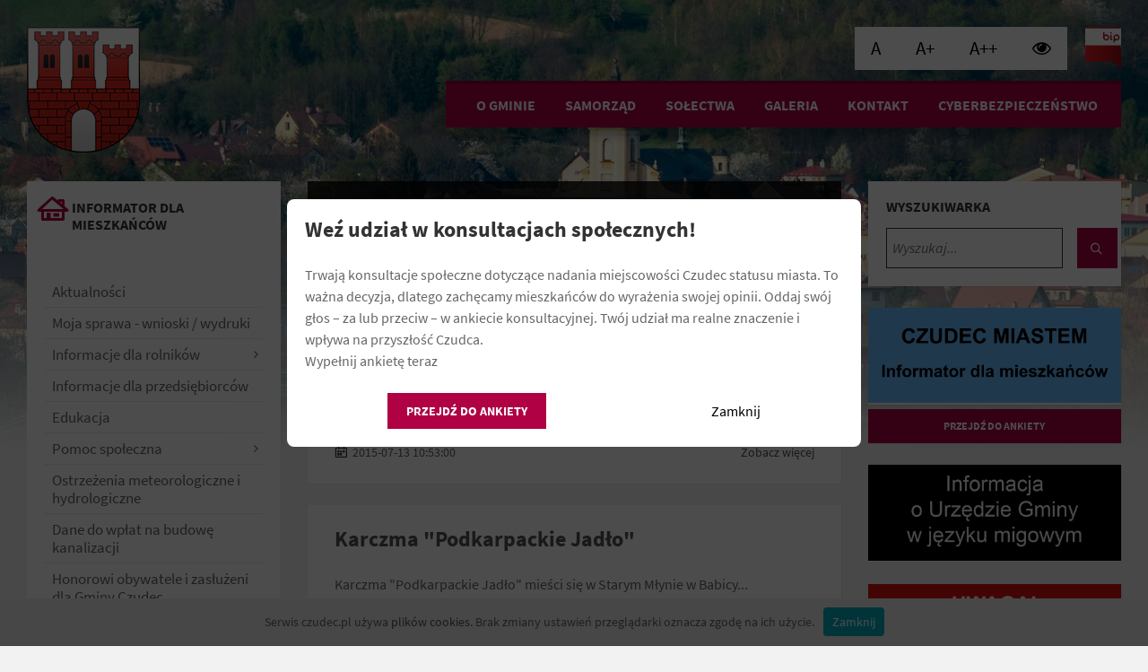

--- FILE ---
content_type: text/html; charset=UTF-8
request_url: https://czudec.pl/obiekty-gastronomiczne
body_size: 9490
content:
<!DOCTYPE html>
<html lang="pl-PL">
<head>

    <meta http-equiv="content-type" content="text/html; charset=utf-8">
    <meta name="viewport" content="width=device-width, initial-scale=1.0">

    <title>Obiekty gastronomiczne</title>
    <link rel="shortcut icon" href="/favicon.ico">

    <meta name="keywords" content="Gmina Czudec"/><meta name="description" content="Obiekty usługowo-handlowe"/><link href="/theme/Czudec/favicon.ico" type="image/x-icon" rel="icon"/><link href="/theme/Czudec/favicon.ico" type="image/x-icon" rel="shortcut icon"/>
	<link rel="stylesheet" type="text/css" href="/theme/Czudec/css/fonts.css"/>
	<link rel="stylesheet" type="text/css" href="/theme/Czudec/css/style.css?v=1"/>
	<link rel="stylesheet" type="text/css" href="/theme/Czudec/css/skin/czudec.css?v=2"/>
	<link rel="stylesheet" type="text/css" href="/theme/Czudec/css/skin/wcag.css?v=2"/>
	<link rel="stylesheet" type="text/css" href="/theme/Czudec/css/popup.css?v=2"/>
    <!--	-->    <!--	<script>-->
    <!--		$(document).ready(function(){-->
    <!--			$('#calendar').fullCalendar({-->
    <!--                eventSources: [{-->
    <!--                   url: '/articles/events', // use the `url` property-->
    <!--                   color: 'yellow',    // an option!-->
    <!--                   textColor: 'black'  // an option!-->
    <!--                }]              -->
    <!--            });-->
    <!--		});-->
    <!--	</script>-->
</head>
<body>
<div id="skipLinks">
    <ul>
        <li><a href="#anchorMenu" tabindex="1">Przejdź do głównego menu</a></li>
        <li><a href="#anchorSearch" tabindex="2">Przejdź do wyszukiwarki</a></li>
        <li><a href="#anchorContent" tabindex="3">Przejdź do treści</a></li>
    </ul>
</div>

<header id="header" class="m-has-standard-menu m-has-header-tools m-has-gmap">
    <div class="header-inner">
        <div class="header-content">
            <div class="c-container">
                <div class="header-content-inner">
                    <div class="header-branding">
                        <a href="/" title="Gmina Czudec - oficjalny serwis internetowy" tabindex="5"><img src="/theme/Czudec/img/logo.png" alt="Logo Gminy Czudec"/></a>                    </div>

                    <div class="header-toggle-holder">
                        <button type="button" class="header-toggle">
                            <i class="ico-open tp tp-menu"></i>
                            <i class="ico-close tp tp-cross"></i>
                            <span>Menu</span>
                        </button>
                    </div>

                    <nav class="header-menu">
                        

<ul>
	<li><a href="https://czudec.pl/o-gminie" alt="O gminie" class="a">O gminie</a></li>
	<li><a href="https://czudec.pl/samorzad" alt="Samorząd" class="b">Samorząd</a></li>
	<li><a href="https://czudec.pl/solectwa" alt="Sołectwa" class="c">Sołectwa</a></li>
	<li><a href="https://czudec.pl/galeria" alt="Galeria" class="d">Galeria</a></li>
	<li><a href="https://czudec.pl/kontakt" alt="Kontakt" class="f">Kontakt</a></li>
	<li><a href="http://bip.czudec.pl/30659/30659/" alt="Cyberbezpieczeństwo" class="">Cyberbezpieczeństwo</a></li>
</ul>
                    </nav>
                    <div class="header-tools">
                        <div class="wcag-icons">
                            <ul>
                                <li>
                                    <button id="wcag-font-size-normal" title="Ustaw normalną wielkość czcionki"
                                            aria-label="Ustaw normalną wielkość czcionki">
                                        <span aria-hidden="true">A</span>
                                    </button>
                                </li>
                                <li>
                                    <button id="wcag-font-size-medium" title="Ustaw dużą wielkość czcionki"
                                            aria-label="Ustaw dużą wielkość czcionki">
                                        <span aria-hidden="true">A+</span>
                                    </button>
                                </li>
                                <li>
                                    <button id="wcag-font-size-large" title="Ustaw bardzo dużą wielkość czcionki"
                                            aria-label="Ustaw bardzo dużą wielkość czcionki">
                                        <span aria-hidden="true">A++</span>
                                    </button>
                                </li>
                                <li>
                                    <button id="wcag-contrast" title="Wysoki kontrast" aria-label="Wysoki kontrast">
                                        <i class="fa fa-eye" aria-hidden="true"></i>
                                    </button>
                                </li>
                            </ul>
                        </div>
                        <div class="header-search">
                            <a href="http://www.bip.czudec.pl" title="BIP" tabindex="10"><img src="/theme/Czudec/img/bip.png" alt="Biuletyn Informacji Publicznej"/></a>                        </div>


                    </div>
                </div>
            </div>
        </div>

        <div class="header-gmap">
            <div class="gmap-canvas">
                <div class="container" style="z-index: 100">
                    <div class="c-content-box">
                        test
                    </div>
                </div>
            </div>
        </div>
    </div>
</header>

<div class="header-bg">
    <div class="header-image" data-autoplay="8">
        <div class="image-layer" style="background-image: url( '/theme/Czudec/img/bg_top_3.jpg' );"></div>
    </div>
</div>

    <div id="core">
        <div class="c-container">
            <div class="row">
                <div class="middle-column col-md-6 col-md-push-3">
                    <div id="page-header" class="m-has-breadcrumbs">
    <div class="page-title">
        <h1>Obiekty gastronomiczne</h1>
    </div>

    <div class="breadcrumbs">
        <ul>
                            <li>
                    <a href="/" title="Gmina Czudec">Gmina Czudec</a>                </li>
                            <li>
                    <a href="/obiekty-gastronomiczne" title="Obiekty gastronomiczne">Obiekty gastronomiczne</a>                </li>
                    </ul>
    </div>
</div>

<div id="page-content">
    <div class="page-content-inner">
        <div class="post-page post-list-page 2">

		<article class="post">
    <div class="post-inner c-content-box m-no-padding">
        <!--        <div class="post-image">-->
        <!--            <a href="post-detail.html"><img src="images/post-01-cropped.jpg" alt=""></a>-->
        <!--        </div>-->
        <div class="post-core">
            <h2 class="post-title">
                <a href="https://czudec.pl/a/zajazd-galicja-w-babicy" title="Zajazd Galicja w Babicy">Zajazd Galicja w Babicy</a>            </h2>
            <div class="post-content">
                <div class="post-content-inner">
                                        <p>
                        W swojej ofercie posiada dania kuchni domowej oraz możliwość organizacji imprez okolicznościowych...                    </p>

                </div>
            </div>
        </div>
        <div class="post-footer">
            <div class="post-footer-inner">
                <div class="post-info">
                    <i class="ico tp tp-calendar-full"></i>
                    <span class="post-date">
                                2015-07-13 10:53:00                        </span>
                    <div class="pull-right">
                        <a href="/a/zajazd-galicja-w-babicy" class="more" title="Zajazd Galicja w Babicy">Zobacz więcej</a>                    </div>
                </div>

            </div>
        </div>
    </div>
</article>
		<article class="post">
    <div class="post-inner c-content-box m-no-padding">
        <!--        <div class="post-image">-->
        <!--            <a href="post-detail.html"><img src="images/post-01-cropped.jpg" alt=""></a>-->
        <!--        </div>-->
        <div class="post-core">
            <h2 class="post-title">
                <a href="https://czudec.pl/a/karczma-podkarpackie-jadlo" title="Karczma "Podkarpackie Jadło" ">Karczma "Podkarpackie Jadło" </a>            </h2>
            <div class="post-content">
                <div class="post-content-inner">
                                        <p>
                        Karczma "Podkarpackie Jadło" mieści się w Starym Młynie w Babicy...                    </p>

                </div>
            </div>
        </div>
        <div class="post-footer">
            <div class="post-footer-inner">
                <div class="post-info">
                    <i class="ico tp tp-calendar-full"></i>
                    <span class="post-date">
                                2015-07-13 10:53:00                        </span>
                    <div class="pull-right">
                        <a href="/a/karczma-podkarpackie-jadlo" class="more" title="Karczma &quot;Podkarpackie Jadło&quot; ">Zobacz więcej</a>                    </div>
                </div>

            </div>
        </div>
    </div>
</article>
		<article class="post">
    <div class="post-inner c-content-box m-no-padding">
        <!--        <div class="post-image">-->
        <!--            <a href="post-detail.html"><img src="images/post-01-cropped.jpg" alt=""></a>-->
        <!--        </div>-->
        <div class="post-core">
            <h2 class="post-title">
                <a href="https://czudec.pl/a/winnica-maria-anna-anny-i-pawla-kobosz-w-wyznem" title="„Winnica Maria Anna”  Anny i Pawła Kobosz  w Wyżnem ">„Winnica Maria Anna”  Anny i Pawła Kobosz  w Wyżnem </a>            </h2>
            <div class="post-content">
                <div class="post-content-inner">
                                        <p>
                        Właściciele obiektu w swojej ofercie zapraszają na degustację win białych i czerwonych...                    </p>

                </div>
            </div>
        </div>
        <div class="post-footer">
            <div class="post-footer-inner">
                <div class="post-info">
                    <i class="ico tp tp-calendar-full"></i>
                    <span class="post-date">
                                2015-07-13 10:48:00                        </span>
                    <div class="pull-right">
                        <a href="/a/winnica-maria-anna-anny-i-pawla-kobosz-w-wyznem" class="more" title="„Winnica Maria Anna”  Anny i Pawła Kobosz  w Wyżnem ">Zobacz więcej</a>                    </div>
                </div>

            </div>
        </div>
    </div>
</article>
		<article class="post">
    <div class="post-inner c-content-box m-no-padding">
        <!--        <div class="post-image">-->
        <!--            <a href="post-detail.html"><img src="images/post-01-cropped.jpg" alt=""></a>-->
        <!--        </div>-->
        <div class="post-core">
            <h2 class="post-title">
                <a href="https://czudec.pl/a/podkarpackie-centrum-edukacji-nauczycieli-osrodek-szkoleniowy-w-czudcu" title="Podkarpackie Centrum Edukacji Nauczycieli – Ośrodek Szkoleniowy w Czudcu ">Podkarpackie Centrum Edukacji Nauczycieli – Ośrodek Szkoleniowy w Czudcu </a>            </h2>
            <div class="post-content">
                <div class="post-content-inner">
                                        <p>
                        Jest to nowoczesna placówka oświatowa położona przy głównej trasie komunikacyjnej z Rzeszowa do Krosna. Gwarantuje bardzo dobrą i atrakcyjną cenowo kuchnię domową...                    </p>

                </div>
            </div>
        </div>
        <div class="post-footer">
            <div class="post-footer-inner">
                <div class="post-info">
                    <i class="ico tp tp-calendar-full"></i>
                    <span class="post-date">
                                2013-07-01 15:44:00                        </span>
                    <div class="pull-right">
                        <a href="/a/podkarpackie-centrum-edukacji-nauczycieli-osrodek-szkoleniowy-w-czudcu" class="more" title="Podkarpackie Centrum Edukacji Nauczycieli – Ośrodek Szkoleniowy w Czudcu ">Zobacz więcej</a>                    </div>
                </div>

            </div>
        </div>
    </div>
</article>
		<article class="post">
    <div class="post-inner c-content-box m-no-padding">
        <!--        <div class="post-image">-->
        <!--            <a href="post-detail.html"><img src="images/post-01-cropped.jpg" alt=""></a>-->
        <!--        </div>-->
        <div class="post-core">
            <h2 class="post-title">
                <a href="https://czudec.pl/a/ranczo-pstragowa" title=""RANCZO" Pstrągowa">"RANCZO" Pstrągowa</a>            </h2>
            <div class="post-content">
                <div class="post-content-inner">
                                        <p>
                        RANCZO w Pstrągowej umożliwia zorganizowanie różnego rodzaju imprez w zależności od potrzeb klientów. Do dyspozycji mamy 3 duże sale wyposażone w stoliki, krzesła oraz sprzęt multimedialny...                    </p>

                </div>
            </div>
        </div>
        <div class="post-footer">
            <div class="post-footer-inner">
                <div class="post-info">
                    <i class="ico tp tp-calendar-full"></i>
                    <span class="post-date">
                                2013-07-01 15:41:00                        </span>
                    <div class="pull-right">
                        <a href="/a/ranczo-pstragowa" class="more" title="&quot;RANCZO&quot; Pstrągowa">Zobacz więcej</a>                    </div>
                </div>

            </div>
        </div>
    </div>
</article>
<p style="text-align:center;">
    <a class="c-button" href="https://czudec.pl/ankieta-konsultacyjna">Przejdź do ankiety</a>
</p>
</div>

<div class="c-pagination">
    <ul>
        <li class="prev disabled"><li>«</li></li>        <li class="m-active"><a>1</a></li><li><a href="/pages/display/obiekty-gastronomiczne/page:2">2</a></li>        <li class="next"><a href="/pages/display/obiekty-gastronomiczne/page:2" rel="next">»</a></li>    </ul>
</div>

</div>
</div>



                </div>

                <div class="left-column col-md-3 col-md-pull-6">

                    
                    <aside class="sidebar">
    <div class="widget-list">
        <div class="widget notices-widget has-menu">
            <div class="widget-inner">
                <h3 class="widget-title m-has-ico"><i class="widget-ico tp tp-home2"></i>Informator dla mieszkańców
                </h3>
            </div>
            <nav class="side-menu m-left-side m-show-submenu">
                

<ul class="sf-menu more_elements">
	<li><a href="https://czudec.pl/aktualnosci" alt="Aktualności" class="">Aktualności</a></li>
	<li><a href="https://bip.czudec.pl/9794/9794/" alt="Moja sprawa - wnioski / wydruki" class="">Moja sprawa - wnioski / wydruki</a></li>
	<li><a href="https://czudec.pl/informacje-dla-rolnikow" alt="Informacje dla rolników" class="">Informacje dla rolników</a>
<ul>
	<li><a href="https://czudec.pl/wybory-do-izb-rolniczych" alt="Wybory do Izb Rolniczych" class="">Wybory do Izb Rolniczych</a></li>
	</ul></li>
	<li><a href="https://czudec.pl/informacje-dla-przedsiebiorcow" alt="Informacje dla przedsiębiorców" class="">Informacje dla przedsiębiorców</a></li>
	<li><a href="https://zeasczudec.naszaplacowka.pl" alt="Edukacja" class="last">Edukacja</a></li>
	<li><a href="https://gopsczudec.naszops.pl/kontakt" alt="Pomoc specjalistyczna" class="">Pomoc społeczna</a>
<ul>
	<li><a href="https://gopsczudec.naszops.pl/przemoc-w-rodzinie" alt="Przemoc w rodzinie" class="">Przemoc w rodzinie</a></li>
	<li><a href="https://czudec.pl/problemy-alkoholowe" alt="Problemy alkoholowe" class="">Problemy alkoholowe</a></li>
	<li><a href="https://czudec.pl/zdrowie-psychiczne" alt="Zdrowie psychiczne" class="last">Zdrowie psychiczne</a></li>
	</ul></li>
	<li><a href="https://czudec.pl/ostrzezenia-meteorologiczne-i-hydrologiczne" alt="Ostrzeżenia meteorologiczne i hydrologiczne" class="">Ostrzeżenia meteorologiczne i hydrologiczne</a></li>
	<li><a href="https://czudec.pl/Dane do wpłat na budowę kanalizacji" alt="Dane do wpłat na budowę kanalizacji" class="">Dane do wpłat na budowę kanalizacji</a></li>
	<li><a href="https://czudec.pl/honorowi-obywatele-i-zasluzeni-dla-gminy-czudec" alt="Honorowi obywatele i zasłużeni dla Gminy Czudec" class="">Honorowi obywatele i zasłużeni dla Gminy Czudec</a></li>
	<li><a href="https://czudec.pl/bezpieczenstwo" alt="" class="">Bezpieczeństwo</a>
<ul>
	<li><a href="https://czudec.pl/bezpieczne-wakacje" alt="Bezpieczne wakacje" class="">Bezpieczne wakacje</a></li>
	<li><a href="https://czudec.pl/obrona-cywilna" alt="" class="">Obrona Cywilna</a></li>
	<li><a href="https://czudec.pl/zarzadzanie-kryzysowe" alt="" class="">Zarządzanie Kryzysowe</a></li>
	<li><a href="https://czudec.pl/gminne-cwiczenia-obronne" alt="" class="">Gminne Ćwiczenia Obronne</a></li>
	</ul></li>
	<li><a href="https://www.bip.ires.pl/gfx/czudec/files/mch/strategia.pdf" alt="Strategia rozwoju" class="">Strategia rozwoju</a></li>
	<li><a href="http://www.bip.czudec.pl/23335/23335/" alt="Współpraca z organizacjami pozarządowymi" class="">Współpraca z organizacjami pozarządowymi</a>
<ul>
	<li><a href="https://czudec.pl/aktualnosci-wspolpraca" alt="Aktualności" class="">Aktualności współpraca z organizacjami pozarządowymi</a></li>
	<li><a href="http://www.bip.czudec.pl/23335,24932/24932/" alt="Zadania zlecane w trybie art. 19a ustawy o pożytku publicznym i wolontariacie" class="">Zadania zlecane w trybie art. 19a ustawy o pożytku publicznym i wolontariacie</a></li>
	<li><a href="http://www.bip.czudec.pl/23335,24933/24933/" alt="Aktualności współpraca z organizacjami pozarządowymi" class="">Aktualności_Współpraca</a></li>
	</ul></li>
	<li><a href="https://bip.czudec.pl/27768/27768/" alt="Petycje" class="">Petycje</a></li>
	<li><a href="https://czudec.pl/program-czyste-powietrze" alt="Program „Czyste Powietrze”" class="">Program „Czyste Powietrze”</a></li>
	<li><a href="https://czudec.pl/program-rewitalizacji-gminy" alt="Program Rewitalizacji Gminy" class="">Program Rewitalizacji Gminy</a></li>
	<li><a href="https://czudec.pl/rezerwacja-boisk-sportowych" alt="Rezerwacja Boisk Sportowych" class="">Rezerwacja Boisk Sportowych</a></li>
	<li><a href="https://czudec.pl/rejestr-zlobkow-i-klubow-dzieciecych" alt="" class="">Rejestr żłobków i klubów dziecięcych</a></li>
	<li><a href="https://bip.czudec.pl/9803/9803/" alt="Zamówienia publiczne" class="">Zamówienia publiczne</a>
<ul>
	<li><a href="https://bip.czudec.pl/9803,16244,16301/16301/" alt="Renowacja figury Matki Bożej Różańcowej" class="">Renowacja figury Matki Bożej Różańcowej</a></li>
	</ul></li>
	<li><a href="http://www.portal.gison.pl/czudec/" alt="System Informacji Przestrzennej" class="">System Informacji Przestrzennej</a></li>
	<li><a href="https://czudec.pl/dofinansowanie-ze-srodkow-budzetu-panstwa" alt="Dofinansowania ze Środków Budżetu Państwa" class="">Dofinansowania ze Środków Budżetu Państwa</a>
<ul>
	<li><a href="https://czudec.pl/projekt-nowa-jakosc-ksztalcenia-w-gminie-czudec" alt="PROJEKT NOWA JAKOŚĆ KSZTAŁCENIA W GMINIE CZUDEC" class="">PROJEKT NOWA JAKOŚĆ KSZTAŁCENIA W GMINIE CZUDEC</a></li>
	<li><a href="https://czudec.pl/informacja-dot-naboru-na-dofinansowanie-fotowoltaiki" alt="INFORMACJA DOT. NABORU NA DOFINANSOWANIE FOTOWOLTAIKI" class="">Informacja dot. naboru na dofinansowanie FOTOWOLTAIKI</a></li>
	</ul></li>
	<li><a href="https://czudec.pl/aktywny-senior" alt="Centrum rozwoju społecznego dla seniorów" class="">Aktywny Senior</a>
<ul>
	<li><a href="https://czudec.pl/klub-seniora-w-czudcu-trwalosc-projektu" alt="Klub Seniora w Czudcu - trwałość projektu" class="">Klub Seniora w Czudcu - trwałość projektu</a></li>
	</ul></li>
	<li><a href="https://bip.czudec.pl/31804/31804/" alt="SUMP – Plan Zrównoważonej Mobilności Miejskiej" class="">SUMP – Plan Zrównoważonej Mobilności Miejskiej</a></li>
	<li><a href="https://czudec.pl/czudec-miastem-informator-dla-mieszkańców" alt="Czudec miastem" class="">CZUDEC MIASTEM - Informator dla mieszkańców</a></li>
	<li><a href="https://czudec.pl/OSP" alt="OSP" class="">OSP</a>
<ul>
	<li><a href="https://czudec.pl/zarzad-oddzialu-gminnego" alt="Zarząd Oddziału Gminnego" class="">Zarząd Oddziału Gminnego</a></li>
	<li><a href="https://czudec.pl/jednostki-osp" alt="Jednostki OSP" class="">Jednostki OSP</a></li>
	<li><a href="https://czudec.pl/turniej-wiedzy-pozarniczej" alt="" class="">Turniej Wiedzy Pożarniczej</a></li>
	<li><a href="https://czudec.pl/zawody-sportowo-pozarnicze" alt="" class="">Zawody sportowo-pożarnicze</a></li>
	<li><a href="https://czudec.pl/zalaczniki-do-pobrania" alt="Załączniki do pobrania " class="">Załączniki do pobrania </a></li>
	</ul></li>
	<li><a href="https://bip.czudec.pl/31899/31899/" alt="WZÓR FORMULARZA PISMA DOTYCZĄCEGO AKTU PLANOWANIA PRZESTRZENNEGO " class="">WZÓR FORMULARZA PISMA DOTYCZĄCEGO AKTU PLANOWANIA PRZESTRZENNEGO </a></li>
	<li><a href="https://czudec.pl/plan-ogolny-gminy-czudec" alt="PLAN OGÓLNY GMINY CZUDEC" class="">PLAN OGÓLNY GMINY CZUDEC</a></li>
	<li><a href="https://czudec.pl/archiwa" alt="Archiwa" class="">Archiwa</a>
<ul>
	<li><a href="https://czudec.pl/wybory-do-parlamentu-europejskiego-2014-r" alt="Wybory do Parlamentu Europejskiego 2014 r." class="">Wybory do Parlamentu Europejskiego 2014 r.</a></li>
	<li><a href="https://czudec.pl/wybory-do-sejmu-i-senatu-rp-2015" alt="Wybory do Sejmu i Senatu RP 2015" class="">Wybory do Sejmu i Senatu RP 2015</a></li>
	<li><a href="https://czudec.pl/wybory-uzupelniajace-do-senatu-rp-2013" alt="Wybory uzupełniające" class="">Wybory uzupełniające do Senatu RP 2013 r.</a></li>
	<li><a href="https://czudec.pl/referendum-ogolnokrajowe-dokumenty-do-pobrania" alt="Referendum ogólnokrajowe" class="">Referendum ogólnokrajowe dokumenty do pobrania</a></li>
	<li><a href="https://czudec.pl/wybory-prezydenckie-2015r" alt="Wybory Prezydenckie 2015 r." class="">Wybory Prezydenckie 2015 r.</a></li>
	<li><a href="https://czudec.pl/wybory-lawnikow-2016-2019" alt="Wybory ławników 2016 - 2019" class="">Wybory ławników 2016 - 2019</a></li>
	</ul></li>
	<li><a href="http://bip.czudec.pl/28690/28690/" alt="Wybory Ławników" class="">Wybory Ławników</a></li>
	<li><a href="https://www.youtube.com/channel/UCxXBLzJxAElO9PCe2CJQBPQ" alt="Rada Gminy" class="">Rada Gminy Czudec</a>
<ul>
	<li><a href="https://czudec.posiedzenia.pl/?" alt="Transmisja obrad" class="">Transmisja obrad</a></li>
	<li><a href="https://bip.czudec.pl/28079/28079/" alt="Imienny Wykaz Głosowań" class="">Imienny Wykaz Głosowań</a></li>
	<li><a href="http://bip.czudec.pl/9797,9799,28147/28147/" alt="Interpelacje i zapytania Radnych" class="">Interpelacje i zapytania Radnych</a></li>
	</ul></li>
	<li><a href="https://czudec.pl/jednostki-organizacyjne" alt="" class="">Jednostki organizacyjne</a>
<ul>
	<li><a href="https://czudec.pl/zespol-ekonomiczno-administracyjny-szkol-w-czudcu" alt="Zespół Ekonomiczno-Administracyjny Szkół w Czudcu" class="">ZEAS</a>
<ul>
	<li><a href="https://czudec.pl/stypendia" alt="Stypendia" class="">Stypendia</a></li>
	<li><a href="https://czudec.pl/o-placowce" alt="O placówce" class="">O placówce</a></li>
	<li><a href="https://czudec.pl/dla-dyrektorow" alt="Dla dyrektorów" class="">Dla dyrektorów</a></li>
	<li><a href="https://czudec.pl/informacje-o-stanie-realizacji-zadan-oswiatowych" alt="Informacje o stanie realizacji zadań oświatowych" class="last">Informacje o stanie realizacji zadań oświatowych</a></li>
		</ul></li>
	<li><a href="https://czudec.pl/gminny-osrodek-pomocy-spolecznej" alt="Gminny Ośrodek Pomocy Społecznej w Czudcu" class="">GOPS</a></li>
	<li><a href="http://sdsnowawies.org/" alt="Środowiskowy Dom Samopomocy w Czudcu" class="">ŚDS</a></li>
	<li><a href="https://czudec.pl/zaklad-wodno-kanalizacyjny" alt="Zakład Wodno-Kanalizacyjny w Czudcu" class="">ZWK</a></li>
	<li><a href="https://czudec.pl/zlobek-w-czudcu" alt="Żłobek w Czudcu" class="">Żłobek w Czudcu</a></li>
	</ul></li>
	<li><a href="https://bip.czudec.pl/31888/31888/" alt="Prawa zwierząt i obowiązki opiekunów" class="">Prawa zwierząt i obowiązki opiekunów</a></li>
</ul>
            </nav>
        </div>
        <div class="widget notices-widget has-menu">
            <div class="widget-inner">
                <h3 class="widget-title m-has-ico"><i class="widget-ico tp tp-road-sign"></i> Informator dla turystów
                </h3>
            </div>
            <nav class="side-menu m-left-side m-show-submenu ">
                

<ul class="sf-menu more_elements">
	<li><a href="https://czudec.pl/broszura-turystyczna" alt="Broszura turystyczna" class="">Broszura turystyczna</a></li>
	<li><a href="https://czudec.pl/album-podkarpackie-wspolnie-do-przyszlosci" alt="Album "Podkarpackie. Wspólnie do przyszłości"" class="">Album "Podkarpackie. Wspólnie do przyszłości"</a></li>
	<li><a href="https://czudec.pl/mapa-turystyczna" alt="Mapa turystyczna" class="">Mapa turystyczna</a></li>
	<li><a href="https://czudec.pl/trasy-wycieczkowe" alt="Trasy wycieczkowe" class="">Trasy wycieczkowe</a></li>
	<li><a href="https://czudec.pl/obiekty-gastronomiczne" alt="Obiekty usługowo-handlowe" class="">Obiekty gastronomiczne</a></li>
	<li><a href="https://czudec.pl/warto-zobaczyc" alt="Warto zobaczyć" class="">Warto zobaczyć</a></li>
	<li><a href="https://czudec.pl/noclegi-i-wyzywienie" alt="Noclegi, wyżywienie" class="">Noclegi, wyżywienie</a></li>
	<li><a href="https://czudec.pl/rozklad-jazdy-komunikacji" alt="Rozkład jazdy komunikacji" class="last">Rozkład jazdy komunikacji</a></li>
	<li><a href="https://czudec.pl/obiekty-sportowe" alt="Obiekty sportowe" class="">Obiekty sportowe</a></li>
	<li><a href="https://czudec.pl/obiekty-uslugowe" alt="Obiekty usługowe" class="">Obiekty usługowe</a></li>
	<li><a href="https://czudec.pl/quest-czudec-historia-niejednego-cudu" alt="Quest Czudec historia niejednego cudu" class="">Quest Czudec historia niejednego cudu</a></li>
</ul>
            </nav>
        </div>
        <div class="widget notices-widget has-menu">
            <div class="widget-inner">
                <h3 class="widget-title m-has-ico"><i class="widget-ico tp tp-building"></i>
                    Gospodarka
                </h3>
            </div>
            <nav class="side-menu m-left-side m-show-submenu">
                

<ul class="sf-menu more_elements">
	<li><a href="https://czudec.pl/informacje-ogolne" alt="Informacje ogólne" class="">Informacje ogólne</a></li>
	<li><a href="http://bip.czudec.pl/9803,15629/15629/" alt="Oferty inwestycyjne" class="">Oferty inwestycyjne</a></li>
	<li><a href="https://czudec.pl/projekty" alt="" class="">Projekty</a>
<ul>
	<li><a href="https://czudec.pl/projekty-2025" alt="Projekty 2025" class="">Projekty 2025</a></li>
	<li><a href="https://czudec.pl/projekty-2024" alt="Projekty 2024" class="">Projekty 2024</a></li>
	<li><a href="https://czudec.pl/projekty-2023" alt="Projekty 2023" class="">Projekty 2023</a></li>
	<li><a href="https://czudec.pl/projekty-2021" alt="Projekty 2021" class="">Projekty 2021</a></li>
	<li><a href="https://czudec.pl/projekty-2020" alt="Projekty 2020" class="">Projekty 2020</a></li>
	<li><a href="https://czudec.pl/projekty-2019" alt="Projekty 2019" class="">Projekty 2019</a></li>
	<li><a href="https://czudec.pl/projekty-2018" alt="Projekty 2018" class="">Projekty 2018</a></li>
	<li><a href="https://czudec.pl/projekty-2016" alt="Projekty 2016" class="">Projekty 2016</a></li>
	<li><a href="https://czudec.pl/projekty-2012" alt="Projekty 2012" class="last">Projekty 2012</a></li>
	<li><a href="https://czudec.pl/projekty-2008-2010" alt="Projekty 2008-2010" class="">Projekty 2008-2010</a></li>
	<li><a href="https://czudec.pl/projekty-2007-2011" alt="Projekty 2007-2011" class="">Projekty 2007-2011</a></li>
	<li><a href="https://czudec.pl/projekty-2002-2007" alt="Projekty 2002-2007" class="">Projekty 2002-2007</a></li>
	<li><a href="https://czudec.pl/projekt-zintegrowany" alt="Projekt PO WER 2014-2020" class="">Projekt Zintegrowany</a></li>
	</ul></li>
</ul>
            </nav>
        </div>
    </div>
</aside>
                </div>

                <div class="right-column col-md-3">
                    <aside class="sidebar">
    <div class="widget-list">

        <div class="widget notices-widget">
    <div class="widget-inner">
        <div class="widget-content">
			<form action="/articles/search" id="search" class="c-search-form" method="post" accept-charset="utf-8"><div style="display:none;"><input type="hidden" name="_method" value="POST"/></div>            <div class="row">
                <div class="col-sm-10">
					<label for="SearchformName">Wyszukiwarka</label><input name="data[Article][filter]" required="required" placeholder="Wyszukaj..." id="SearchformName" aria-label="Wyszukaj..." tabindex="20" type="text"/>                </div>
                <div class="col-sm-2">
                    <button type="submit" class="submit-btn" tabindex="21" aria-label="Szukaj"><i
                                class="tp tp-magnifier"></i>
                    </button>
                </div>
            </div>
			</form>        </div>
    </div>
</div>


<!---->
<!--<div class="widget notices-widget">-->
<!--    <a href="https://bip.czudec.pl/31987/31987/" title="Wybory na Prezydenta 2025" target="_blank">-->
<!--        <img src="https://czudec.pl/img/wybory_prezydenta_rp_2025.png" alt="Wybory na Prezydenta 2025">-->
<!--    </a>-->
<!--</div>-->

<div class="widget notices-widget" style="margin-bottom: 5px !important;">
    <a href="https://www.czudec.pl/czudec-miastem-informator-dla-mieszka%C5%84c%C3%B3w" title="Czudec miastem - informator dla mieszkańców">
        <img src="https://czudec.pl/img/czudec_miastem.png" alt="">
    </a>
</div>
<div class="widget notices-widget" >
    <a
            style="display: block; text-align: center; width: 100%;"
            class="c-button"
       href="https://czudec.pl/ankieta-konsultacyjna">Przejdź do ankiety</a>
</div>

<div class="widget notices-widget">
    <a href="https://www.czudec.pl/a/informacja-o-urzedzie-gminy-w-jezyku-migowym" title="Informacja o Urzędzie Gminy w języku migowym">
        <img src="https://czudec.pl/img/informacja_ogminie_w_jezyku_migowym3.jpg" alt="Informacja o Urzędzie Gminy w języku migowym">
    </a>
</div>

<div class="widget notices-widget">
    <a href="https://www.czudec.pl/a/Zmiany-w-obsludze-interesantow-w-Urzedzie-Gminy-Czudec" title="Uwaga! Zmiany w obsłudze interesantów w Referacie Inwestycji (Warunki zabudowy, Plany ogólne)">
        <img src="https://czudec.pl/img/zmiany_oblsugi_interesantow.png" alt="Uwaga! Zmiany w obsłudze interesantów w Referacie Inwestycji (Warunki zabudowy, Plany ogólne)">
    </a>
</div>

<div class="widget notices-widget">
    <a href="http://bip.czudec.pl/9794/9794/" title="Dokumenty do pobrania" target="_blank">
        <img src="https://czudec.pl/img/docs.jpg" alt="Dokumenty do pobrania">
    </a>
</div>

<div class="widget notices-widget">
    <a href="https://czudec.pl/ochrona-srodowiska" title="Ochrona środowiska">
        <img src="https://czudec.pl/img/os.png" alt="Ochrona środowiska">
    </a>
</div>

<div class="widget notices-widget">
    <a href="https://sip.gison.pl/czudec" target="_blank" title="GISON Czudec">
        <img src="https://czudec.pl/img/gison.jpg" alt="GISON Czudec">
    </a>
</div>
<div class="widget notices-widget">
    <a href="http://bip.czudec.pl/27791/27791/" title="Ochrona danych osobowych w Gminie Czudec" target="_blank">
        <img src="https://czudec.pl/img/rodo.jpg" alt="Ochrona danych osobowych w Gminie Czudec">
    </a>
</div>
<div class="widget notices-widget">
    <iframe src="https://eko.strzyzowski.net/pl/gczudec/czudec/widget" frameborder="0" style="width: 320px; height: 460px; border: 0;"></iframe>
</div>

<div class="widget notices-widget">
    <a href="https://www.facebook.com/Biuletyn-Informacyjny-Gminy-Czudec-333259950535166/"
       title="Biuletyn Informacyjny Gminy Czudec" target="_blank">
        <img src="https://czudec.pl/img/fb.jpg" alt="Biuletyn Informacyjny Gminy Czudec">
    </a>
</div>
<div class="widget notices-widget">
    <a href="https://czudec.pl/a/deklaracja-dostepnosci" title="Deklaracja dostępności">
        <img src="https://czudec.pl/img/dostepnosc.jpg" alt="Deklaracja dostępności">
    </a>
</div>

<div class="widget notices-widget">
    <a href="https://czudec.pl/informacje-dla-uchodzcow-z-ukrainy" title="Informacja dla uchodźców z Ukrainy">
        <img src="https://czudec.pl/img/czudec_ukraina.jpg" alt="Informacja dla uchodźców z Ukrainy">
    </a>
</div>

<div class="widget notices-widget">
    <a href="https://www.podkarpackie.kas.gov.pl/web/bip-1801/urzad-skarbowy-w-strzyzowie/wiadomosci/srody-z-ksef"  target="_blank" title="Środy z KSEF">
        <img src="https://czudec.pl/img/srody_z_ksef.png" alt="Środy z KSEF">
    </a>
</div>
<div class="widget notices-widget">
    <a href="https://www.podatki.gov.pl/e-urzad-skarbowy/"  target="_blank" title="Wyraź zgodę na e-korespondencję">
        <img src="https://czudec.pl/img/zgoda_na_ekorespondencje.png" alt="Wyraź zgodę na e-korespondencję">
    </a>
</div>

<div class="widget notices-widget">
    <div class="widget-inner">
        <h3 class="widget-title m-has-ico">
            <i class="widget-ico tp tp-diamond"></i> Imieniny
        </h3>
        <div class="widget-content">
			Macieja, Martyny, Teofila        </div>
    </div>
</div>
<div class="widget notices-widget">
    <div class="widget-inner">
        <h3 class="widget-title m-has-ico">
            <i class="widget-ico tp tp-calendar-full"></i> <a href="/aktualnosci" title="Kalendarium imprez" class="four">Kalendarium imprez</a>        </h3>
        <div class="widget-content">
            <div id="calendar"></div>
        </div>
    </div>
</div>
<div class="widget notices-widget weather-widget">
    <div class="widget-inner">
        <h3 class="widget-title m-has-ico">
            <i class="widget-ico tp tp-sun"></i> Pogoda
        </h3>
        <div class="widget-content">
            <div id="inpl-weather-main" class="inpl-weather-main" data-langId="1" data-unitId="E" data-icT="1"
                 data-cId="5553" data-clBg="ffffff" data-clTxt="000000" data-clLink="af0143" data-txtDesc="1"
                 data-fTemp="1" data-crPs="1" data-crWind="1" data-fr="2" data-wdh="300" data-hIf="400"
                 data-d="//widgets.interia.pl"
                 style="position:relative; width: 300px; color: #af0143; background-color:#ffffff">
                <div id="inpl-weather-links"
                     style="display:flex;flex-flow:row wrap;justify-content:space-around;padding:0 8px 8px;text-align:center">
                    <a id="wlHbh" style="color:inherit;font-size:13px;text-decoration:none;margin:4px;"
                       href="https://pogoda.interia.pl/prognoza-szczegolowa-the-city-name,cId,5553">Godzina po
                        godzinie</a><a id="wlfr" style="color:inherit;font-size:13px;text-decoration:none;margin:4px;"
                                       href="https://pogoda.interia.pl/prognoza-dlugoterminowa-the-city-name,cId,5553">Na
                        45 dni</a></div>
            </div>
            <script>!(function (t, n, e) {
                    var r, o;
                    t.getElementById(e) || (r = t.getElementsByTagName(n)[0], (o = t.createElement(n)).id = e, o.src = "//w.iplsc.com/widget/weather-2.0.2.jssc", r.parentNode.appendChild(o))
                })(document, "script", "widget-js")</script>
        </div>
    </div>
</div>

<!---->
<!--<div class="widget notices-widget">-->
<!--    <div class="widget-inner">-->
<!--        <h3 class="widget-title m-has-ico">-->
<!--            <i class="widget-ico tp tp-magnifier"></i> Kamery-->
<!--        </h3>-->
<!--        <div class="widget-content">-->
<!--            <nav class="side-menu m-left-side m-show-submenu ">-->
<!--                <ul>-->
<!--                    <li>-->
<!--                        --><!--                    </li>-->
<!--                    <li>--><!--                </ul>-->
<!--            </nav>-->
<!--        </div>-->
<!--    </div>-->
<!--</div>-->

        <div class="widget notices-widget">
            <div class="widget-inner">
                <nav class="side-menu m-left-side m-show-submenu ">
                    

<ul>
	<li><a href="https://czudec.pl/biblioteka" alt="Gminna biblioteka publiczna w Czudcu" class="five">Biblioteka</a></li>
	<li><a href="https://czudec.pl/osrodek-kultury" alt="Ośrodek Kultury w Czudcu" class="six">Ośrodek Kultury</a></li>
	<li><a href="https://czudec.pl/konkursy" alt="Konkursy" class="seven">Konkursy</a></li>
	<li><a href="https://czudec.pl/dokumenty-do-pobrania" alt="Dokumenty do pobrania" class="eight">Dokumenty do pobrania</a></li>
	<li><a href="http://bip.czudec.pl/9803,9806/9806/" alt="Przetargi" class="nine">Przetargi</a></li>
	<li><a href="https://czudec.pl/przyjazne-linki" alt="Przyjazne linki" class="ten">Przyjazne linki</a></li>
</ul>
                </nav>
            </div>
        </div>
    </div>
</aside>                </div>
            </div>
        </div>
    </div>

<footer id="footer" class="m-has-bg">
    <div class="footer-bg">
        <div class="footer-inner">

            <!-- FOOTER TOP : begin -->
            <div class="footer-top">
                <div class="c-container">

                    <!-- BOTTOM PANEL : begin -->
                    <div id="bottom-panel">
                        <div class="bottom-panel-inner">
                            <div class="row">
                                <div class="col-md-3">

                                    <!-- TEXT WIDGET : begin -->
                                    <div class="widget">
                                        <hr class="c-separator m-transparent hidden-lg hidden-md">
                                        <div class="widget-inner">
                                            <div class="widget-content">
                                                <a href="/" title="Gmina Czudec - oficjalny serwis internetowy" class="logo_ft"><img src="/theme/Czudec/img/logo.png" alt="Logo Gminy Czudec"/></a>                                            </div>
                                            <h3 class="widget-title">
                                                <a href="/" title="Gmina Czudec - oficjalny serwis internetowy" class="gc">Gmina Czudec</a>                                            </h3>
                                        </div>
                                    </div>
                                    <!-- TEXT WIDGET : end -->

                                </div>
                                <div class="widget-col col-md-3">
                                    <div class="widget">
                                        <hr class="c-separator m-transparent hidden-lg hidden-md">
                                        <div class="widget-inner">
                                            <h3 class="widget-title m-has-ico"><i
                                                        class="widget-ico tp tp-map-marker"></i>
                                                Urząd Gminy w Czudcu
                                            </h3>
                                            <div class="widget-content">
                                                <p>
                                                    ul. Starowiejska 6<br/>38-120 Czudec
                                                </p>
                                                <p>
                                                    tel. +48 17 717 21 00
                                                </p>
                                                <p>
                                                    Email: ugczudec@czudec.pl
                                                </p>
                                            </div>
                                        </div>
                                    </div>
                                </div>
                                <div class="widget-col col-md-3">

                                    <!-- DEFINITION LIST WIDGET : begin -->
                                    <div class="widget definition-list-widget">
                                        <hr class="c-separator m-transparent hidden-lg hidden-md">
                                        <div class="widget-inner">
                                            <h3 class="widget-title m-has-ico"><i
                                                        class="widget-ico tp tp-clock2"></i>Godziny otwarcia</h3>
                                            <div class="widget-content">
                                                <dl>
                                                    <dt>Poniedziałek</dt>
                                                    <dd>od <b>8:00</b> do <b>16:00</b></dd>
                                                    <dt>od wtorku do piątku</dt>
                                                    <dd>od <b>7:00</b> do <b>15:00</b></dd>
                                                </dl>
                                                <p class="show-all-btn">
                                                    <a href="/jak-dojechac">
                                                        Jak dojechać?
                                                    </a>
                                                </p>


                                            </div>

                                        </div>
                                    </div>
                                    <!-- DEFINITION LIST WIDGET : end -->

                                </div>
                                <div class="widget-col col-md-3">

                                    <!-- MAILCHIMP SUBSCRIBE WIDGET : begin -->
                                    <!-- Please read the documentation to learn how to configure Mailchimp Subscribe widget -->
                                    <div class="widget mailchimp-subscribe-widget">
                                        <hr class="c-separator m-transparent hidden-lg hidden-md">
                                        <div class="widget-inner">
                                            <h3 class="widget-title m-has-ico"><i class="widget-ico tp tp-menu"></i>Menu
                                            </h3>
                                            <div class="widget-content">
                                                <nav>
                                                    

<ul id="menu_ft">
	<li><a href="https://czudec.pl/samorzad" alt="Samorząd" class="">Samorząd</a></li>
	<li><a href="https://czudec.pl/o-gminie" alt="O gminie" class="">O gminie</a></li>
	<li><a href="https://czudec.pl/informator-dla-mieszkancow" alt="Informator dla mieszkańców" class="more_percent">Informator dla mieszkańców</a></li>
	<li><a href="http://www.czudec.pl/trasy-wycieczkowe" alt="Informator dla turystów" class="">Informator dla turystów</a></li>
	<li><a href="https://czudec.pl/mapastrony" alt="Mapa strony" class="">Mapa strony</a></li>
	<li><a href="https://czudec.pl/deklaracja-dostepnosci" alt="Deklaracja Dostępności" class="">Deklaracja Dostępności</a></li>
	<li><a href="https://czudec.pl/polityka-prywatnosci" alt="Polityka Prywatności" class="">Polityka Prywatności</a></li>
</ul>
                                                </nav>
                                            </div>
                                        </div>
                                    </div>
                                </div>

                            </div>
                        </div>
                    </div>
                    <!-- BOTTOM PANEL : end -->

                </div>
            </div>
            <!-- FOOTER TOP : end -->

            <!-- FOOTER BOTTOM : begin -->
            <div class="footer-bottom">
                <div class="footer-bottom-inner">
                    <div class="c-container">

                        <!-- FOOTER SOCIAL : begin -->
                        <!-- Here is the list of some popular social networks. There are more icons you can use, just refer to the documentation -->
                        <div class="footer-social">
                            <ul class="c-social-icons">
<!--                                <li class="ico-twitter"><a href="#"><i class="fa fa-twitter"></i></a></li>-->
<!--                                <li class="ico-facebook"><a href="#"><i class="fa fa-facebook"></i></a></li>-->
<!--                                <li class="ico-googleplus"><a href="#"><i class="fa fa-google-plus"></i></a></li>-->
<!--                                <li class="ico-instagram"><a href="#"><i class="fa fa-instagram"></i></a></li>-->
<!--                                <li><a href="#"><i class="fa fa-envelope"></i></a></li>-->
                                <!--li class="ico-angellist"><a href="#"><i class="fa fa-angellist"></i></a></li-->
                                <!--li class="ico-behance"><a href="#"><i class="fa fa-behance"></i></a></li-->
                                <!--li class="ico-bitbucket"><a href="#"><i class="fa fa-bitbucket"></i></a></li-->
                                <!--li class="ico-bitcoin"><a href="#"><i class="fa fa-bitcoin"></i></a></li-->
                                <!--li class="ico-codepen"><a href="#"><i class="fa fa-codepen"></i></a></li-->
                                <!--li class="ico-delicious"><a href="#"><i class="fa fa-delicious"></i></a></li-->
                                <!--li class="ico-deviantart"><a href="#"><i class="fa fa-deviantart"></i></a></li-->
                                <!--li class="ico-digg"><a href="#"><i class="fa fa-digg"></i></a></li-->
                                <!--li class="ico-dribbble"><a href="#"><i class="fa fa-dribbble"></i></a></li-->
                                <!--li class="ico-dropbox"><a href="#"><i class="fa fa-dropbox"></i></a></li-->
                                <!--li class="ico-flickr"><a href="#"><i class="fa fa-flickr"></i></a></li-->
                                <!--li class="ico-foursquare"><a href="#"><i class="fa fa-foursquare"></i></a></li-->
                                <!--li class="ico-git"><a href="#"><i class="fa fa-git"></i></a></li-->
                                <!--li class="ico-github"><a href="#"><i class="fa fa-github"></i></a></li-->
                                <!--li class="ico-lastfm"><a href="#"><i class="fa fa-lastfm"></i></a></li-->
                                <!--li class="ico-linkedin"><a href="#"><i class="fa fa-linkedin"></i></a></li-->
                                <!--li class="ico-paypal"><a href="#"><i class="fa fa-paypal"></i></a></li-->
                                <!--li class="ico-pinterest"><a href="#"><i class="fa fa-pinterest"></i></a></li-->
                                <!--li class="ico-reddit"><a href="#"><i class="fa fa-reddit"></i></a></li-->
                                <!--li class="ico-skype"><a href="#"><i class="fa fa-skype"></i></a></li-->
                                <!--li class="ico-soundcloud"><a href="#"><i class="fa fa-soundcloud"></i></a></li-->
                                <!--li class="ico-spotify"><a href="#"><i class="fa fa-spotify"></i></a></li-->
                                <!--li class="ico-steam"><a href="#"><i class="fa fa-steam"></i></a></li-->
                                <!--li class="ico-trello"><a href="#"><i class="fa fa-trello"></i></a></li-->
                                <!--li class="ico-tumblr"><a href="#"><i class="fa fa-tumblr"></i></a></li-->
                                <!--li class="ico-twitch"><a href="#"><i class="fa fa-twitch"></i></a></li-->
                                <!--li class="ico-vimeo"><a href="#"><i class="fa fa-vimeo"></i></a></li-->
                                <!--li class="ico-vine"><a href="#"><i class="fa fa-vine"></i></a></li-->
                                <!--li class="ico-vk"><a href="#"><i class="fa fa-vk"></i></a></li-->
                                <!--li class="ico-wordpress"><a href="#"><i class="fa fa-wordpress"></i></a></li-->
                                <!--li class="ico-xing"><a href="#"><i class="fa fa-xing"></i></a></li-->
                                <!--li class="ico-yahoo"><a href="#"><i class="fa fa-yahoo"></i></a></li-->
                                <!--li class="ico-yelp"><a href="#"><i class="fa fa-yelp"></i></a></li-->
                                <!--li class="ico-youtube"><a href="#"><i class="fa fa-youtube"></i></a></li-->
                            </ul>
                        </div>
                        <!-- FOOTER SOCIAL : end -->

                       <!-- <nav class="footer-menu">
                            <ul>
                                <li>Realizacja <a href="https://webineo.pl">webineo.pl</a></li>
                            </ul>
                        </nav>
-->

                    </div>
                </div>
            </div>
            <!-- FOOTER BOTTOM : end -->

        </div>
    </div>
</footer>


Trwają konsultacje społeczne dotyczące nadania miejscowości Czudec statusu miasta.
To ważna decyzja, dlatego zachęcamy mieszkańców do wyrażenia swojej opinii.
Oddaj swój głos – za lub przeciw – w ankiecie konsultacyjnej.
Twój udział ma realne znaczenie i wpływa na przyszłość Czudca.
Wypełnij ankietę teraz
[Przejdź do ankiety – ]

<div id="simple-popup" class="popup-overlay">
    <div class="popup-content">
        <h2>Weź udział w konsultacjach społecznych!</h2>
        <p>Trwają konsultacje społeczne dotyczące nadania miejscowości Czudec statusu miasta.
            To ważna decyzja, dlatego zachęcamy mieszkańców do wyrażenia swojej opinii.
            Oddaj swój głos – za lub przeciw – w ankiecie konsultacyjnej.
            Twój udział ma realne znaczenie i wpływa na przyszłość Czudca. <br>
            Wypełnij ankietę teraz
        </p>

        <div style="display: flex; justify-content: space-around;">
            <a id="go-popup" style="display: block; text-align: center;" class="c-button" href="https://czudec.pl/ankieta-konsultacyjna">Przejdź do ankiety</a>
            <button id="close-popup">Zamknij</button>
        </div>
    </div>
</div>




	<script type="text/javascript" src="/js/whcookies.js"></script>

	<script type="text/javascript" src="/theme/Czudec/js/jquery-1.9.1.min.js"></script>

	<script type="text/javascript" src="/theme/Czudec/js/jquery.cookie.js"></script>

	<script type="text/javascript" src="/theme/Czudec/js/third-party.js"></script>

	<script type="text/javascript" src="/theme/Czudec/js/library.js"></script>

	<script type="text/javascript" src="/theme/Czudec/js/scripts.js"></script>

	<script type="text/javascript" src="/theme/Czudec/js/popup.js?v=6"></script>
</body>
</html>


--- FILE ---
content_type: text/html; charset=UTF-8
request_url: https://eko.strzyzowski.net/pl/gczudec/czudec/widget
body_size: 1267
content:
<!DOCTYPE html>
<html lang="pl">
<head>
        <script async src="https://www.googletagmanager.com/gtag/js?id=UA-140956308-1"></script>
    <script>
      window.dataLayer = window.dataLayer || [];
      function gtag(){dataLayer.push(arguments);}
      gtag('js', new Date());
      gtag('config', 'UA-140956308-1', { 'anonymize_ip': true });
    </script>
    <meta charset="utf-8">
    <meta http-equiv="X-UA-Compatible" content="IE=edge">
    <meta name="viewport" content="width=device-width, initial-scale=1.0, shrink-to-fit=no">
    <title>aqi.eco</title>
    <link rel="stylesheet" href="/public/css/vendor.min.css?hash=ec28f5437f608ae8659b4ddba25753dc"/>
    <link rel="stylesheet" href="/public/css/themes/default.min.css?hash=a3c001d4773dba5753cc2a732eec4ce9"/>
    <link rel="stylesheet" href="/public/css/device-widget.css?hash=f6f89f1d5b37a10a4a2adc113112726a"/>
</head>

<body>
    <div class="container">
        <ul class="row list-group">
            <li class="list-group-item text-center index-cat-">
                <small>Poziom zanieczyszczenia:</small>
                <h4 class="mb-0">
                                        Brak danych                                    </h4>
            </li>

            <li class="list-group-item text-center pb-0 pt-0">
                <small>
                                    Gmina Czudec</br>                
                <a href="//eko.strzyzowski.net/pl/gczudec/czudec" target="_blank">
                    <i class="fa fa-map-marker"></i>
                    Czudec - ul. Jasielska                </a>

                                </small>
            </li>

            <li class="list-group-item d-flex justify-content-between align-items-center">
                <span><i class="wi wi-dust"></i> PM<sub>2.5</sub></span>
                <span class="badge badge-warning badge-pill">0 µg/m<sup>3</sup></span>
            </li>

            <li class="list-group-item d-flex justify-content-between align-items-center">
                <span><i class="wi wi-dust"></i> PM<sub>10</sub></span>
                <span class="badge badge-warning badge-pill">0 µg/m<sup>3</sup></span>
            </li>

                        <li class="list-group-item d-flex justify-content-between align-items-center">
                <span><i class="wi wi-thermometer"></i> Temperatura</span>
                <span class="badge badge-info badge-pill">0,3 &deg;C</span>
            </li>
            
                        <li class="list-group-item d-flex justify-content-between align-items-center">
                <span><i class="wi wi-barometer"></i> Ciśnienie</span>
                <span class="badge badge-info badge-pill">1006 hPa</span>
            </li>
            
                        <li class="list-group-item d-flex justify-content-between align-items-center">
                <span><i class="wi wi-humidity"></i> Wilgotność</span>
                <span class="badge badge-info badge-pill">83%</span>
            </li>
                    </ul>

    </div>
    <footer class="text-muted text-center">
        <small>
                        <br/> Dane dostarcza: <a style="color: green;"  href="https://eko.strzyzowski.net"  target="_blank">EKO Strzyżowski.Net</a><br/>
                        Powered by <a href="https://aqi.eco" target="_blank">aqi.eco</a>.
        </small>
    </footer>
        <script  src="/admin/public/js/vendor.min.js?hash=fc7e4068568457c4b9340da2e5a0b7a8"></script>
</body>
</html>


--- FILE ---
content_type: text/css; charset=UTF-8
request_url: https://czudec.pl/theme/Czudec/css/fonts.css
body_size: 313
content:
/* source-sans-pro-200 - latin-ext */
@font-face {
    font-family: 'Source Sans Pro';
    font-style: normal;
    font-weight: 200;
    src: url('../fonts/g/source-sans-pro-v14-latin-ext-200.eot'); /* IE9 Compat Modes */
    src: local('Source Sans Pro ExtraLight'), local('SourceSansPro-ExtraLight'),
    url('../fonts/g/source-sans-pro-v14-latin-ext-200.eot?#iefix') format('embedded-opentype'), /* IE6-IE8 */
    url('../fonts/g/source-sans-pro-v14-latin-ext-200.woff2') format('woff2'), /* Super Modern Browsers */
    url('../fonts/g/source-sans-pro-v14-latin-ext-200.woff') format('woff'), /* Modern Browsers */
    url('../fonts/g/source-sans-pro-v14-latin-ext-200.ttf') format('truetype'), /* Safari, Android, iOS */
    url('../fonts/g/source-sans-pro-v14-latin-ext-200.svg#SourceSansPro') format('svg'); /* Legacy iOS */
}

/* source-sans-pro-300 - latin-ext */
@font-face {
    font-family: 'Source Sans Pro';
    font-style: normal;
    font-weight: 300;
    src: url('../fonts/g/source-sans-pro-v14-latin-ext-300.eot'); /* IE9 Compat Modes */
    src: local('Source Sans Pro Light'), local('SourceSansPro-Light'),
    url('../fonts/g/source-sans-pro-v14-latin-ext-300.eot?#iefix') format('embedded-opentype'), /* IE6-IE8 */
    url('../fonts/g/source-sans-pro-v14-latin-ext-300.woff2') format('woff2'), /* Super Modern Browsers */
    url('../fonts/g/source-sans-pro-v14-latin-ext-300.woff') format('woff'), /* Modern Browsers */
    url('../fonts/g/source-sans-pro-v14-latin-ext-300.ttf') format('truetype'), /* Safari, Android, iOS */
    url('../fonts/g/source-sans-pro-v14-latin-ext-300.svg#SourceSansPro') format('svg'); /* Legacy iOS */
}

/* source-sans-pro-regular - latin-ext */
@font-face {
    font-family: 'Source Sans Pro';
    font-style: normal;
    font-weight: 400;
    src: url('../fonts/g/source-sans-pro-v14-latin-ext-regular.eot'); /* IE9 Compat Modes */
    src: local('Source Sans Pro Regular'), local('SourceSansPro-Regular'),
    url('../fonts/g/source-sans-pro-v14-latin-ext-regular.eot?#iefix') format('embedded-opentype'), /* IE6-IE8 */
    url('../fonts/g/source-sans-pro-v14-latin-ext-regular.woff2') format('woff2'), /* Super Modern Browsers */
    url('../fonts/g/source-sans-pro-v14-latin-ext-regular.woff') format('woff'), /* Modern Browsers */
    url('../fonts/g/source-sans-pro-v14-latin-ext-regular.ttf') format('truetype'), /* Safari, Android, iOS */
    url('../fonts/g/source-sans-pro-v14-latin-ext-regular.svg#SourceSansPro') format('svg'); /* Legacy iOS */
}

/* source-sans-pro-italic - latin-ext */
@font-face {
    font-family: 'Source Sans Pro';
    font-style: italic;
    font-weight: 400;
    src: url('../fonts/g/source-sans-pro-v14-latin-ext-italic.eot'); /* IE9 Compat Modes */
    src: local('Source Sans Pro Italic'), local('SourceSansPro-Italic'),
    url('../fonts/g/source-sans-pro-v14-latin-ext-italic.eot?#iefix') format('embedded-opentype'), /* IE6-IE8 */
    url('../fonts/g/source-sans-pro-v14-latin-ext-italic.woff2') format('woff2'), /* Super Modern Browsers */
    url('../fonts/g/source-sans-pro-v14-latin-ext-italic.woff') format('woff'), /* Modern Browsers */
    url('../fonts/g/source-sans-pro-v14-latin-ext-italic.ttf') format('truetype'), /* Safari, Android, iOS */
    url('../fonts/g/source-sans-pro-v14-latin-ext-italic.svg#SourceSansPro') format('svg'); /* Legacy iOS */
}

/* source-sans-pro-700 - latin-ext */
@font-face {
    font-family: 'Source Sans Pro';
    font-style: normal;
    font-weight: 700;
    src: url('../fonts/g/source-sans-pro-v14-latin-ext-700.eot'); /* IE9 Compat Modes */
    src: local('Source Sans Pro Bold'), local('SourceSansPro-Bold'),
    url('../fonts/g/source-sans-pro-v14-latin-ext-700.eot?#iefix') format('embedded-opentype'), /* IE6-IE8 */
    url('../fonts/g/source-sans-pro-v14-latin-ext-700.woff2') format('woff2'), /* Super Modern Browsers */
    url('../fonts/g/source-sans-pro-v14-latin-ext-700.woff') format('woff'), /* Modern Browsers */
    url('../fonts/g/source-sans-pro-v14-latin-ext-700.ttf') format('truetype'), /* Safari, Android, iOS */
    url('../fonts/g/source-sans-pro-v14-latin-ext-700.svg#SourceSansPro') format('svg'); /* Legacy iOS */
}

/* source-sans-pro-700italic - latin-ext */
@font-face {
    font-family: 'Source Sans Pro';
    font-style: italic;
    font-weight: 700;
    src: url('../fonts/g/source-sans-pro-v14-latin-ext-700italic.eot'); /* IE9 Compat Modes */
    src: local('Source Sans Pro Bold Italic'), local('SourceSansPro-BoldItalic'),
    url('../fonts/g/source-sans-pro-v14-latin-ext-700italic.eot?#iefix') format('embedded-opentype'), /* IE6-IE8 */
    url('../fonts/g/source-sans-pro-v14-latin-ext-700italic.woff2') format('woff2'), /* Super Modern Browsers */
    url('../fonts/g/source-sans-pro-v14-latin-ext-700italic.woff') format('woff'), /* Modern Browsers */
    url('../fonts/g/source-sans-pro-v14-latin-ext-700italic.ttf') format('truetype'), /* Safari, Android, iOS */
    url('../fonts/g/source-sans-pro-v14-latin-ext-700italic.svg#SourceSansPro') format('svg'); /* Legacy iOS */
}


--- FILE ---
content_type: text/css; charset=UTF-8
request_url: https://czudec.pl/theme/Czudec/css/style.css?v=1
body_size: 22147
content:
/*! -----------------------------------------------------------------------------

	TownPress v1.0.3

	This template is coded with SASS (http://sass-lang.com/).
	The CSS was compressed for performance reasons. If you want to add or override
	CSS definitions, please use custom.css file located in "library/css" or check
	the documentation on how to create your custom color scheme.

----------------------------------------------------------------------------- */
/* -----------------------------------------------------------------------------

	TABLE OF CONTENTS

	1.) Import
	2.) General
	3.) Components
	4.) Header
	5.) Core
	6.) Widgets
	7.) Sidebar
	8.) Footer
	9.) Other
	10.) Responsive
	11.) Print

----------------------------------------------------------------------------- */
/* -----------------------------------------------------------------------------

    1.) IMPORT

----------------------------------------------------------------------------- */
/*!
 * Bootstrap v3.0.2
 *
 * Copyright 2013 Twitter, Inc
 * Licensed under the Apache License v2.0
 * http://www.apache.org/licenses/LICENSE-2.0
 *
 * Designed and built with all the love in the world @twitter by @mdo and @fat.
 */
*, *:before, *:after {
  -webkit-box-sizing: border-box;
  -moz-box-sizing: border-box;
  box-sizing: border-box; }

.container {
  margin-right: auto;
  margin-left: auto;
  padding-left: 15px;
  padding-right: 15px; }

.container:before, .container:after {
  content: " ";
  display: table; }

.container:after {
  clear: both; }

.row {
  margin-left: -15px;
  margin-right: -15px; }

.row:before, .row:after {
  content: " ";
  display: table; }

.row:after {
  clear: both; }

.col-xs-1, .col-sm-1, .col-md-1, .col-lg-1, .col-xs-2, .col-sm-2, .col-md-2, .col-lg-2, .col-xs-3, .col-sm-3, .col-md-3, .col-lg-3, .col-xs-4, .col-sm-4, .col-md-4, .col-lg-4, .col-xs-5, .col-sm-5, .col-md-5, .col-lg-5, .col-xs-6, .col-sm-6, .col-md-6, .col-lg-6, .col-xs-7, .col-sm-7, .col-md-7, .col-lg-7, .col-xs-8, .col-sm-8, .col-md-8, .col-lg-8, .col-xs-9, .col-sm-9, .col-md-9, .col-lg-9, .col-xs-10, .col-sm-10, .col-md-10, .col-lg-10, .col-xs-11, .col-sm-11, .col-md-11, .col-lg-11, .col-xs-12, .col-sm-12, .col-md-12, .col-lg-12 {
  position: relative;
  min-height: 1px;
  padding-left: 15px;
  padding-right: 15px; }

.col-xs-1, .col-xs-2, .col-xs-3, .col-xs-4, .col-xs-5, .col-xs-6, .col-xs-7, .col-xs-8, .col-xs-9, .col-xs-10, .col-xs-11 {
  float: left; }

.col-xs-12 {
  width: 100%; }

.col-xs-11 {
  width: 91.66666666666666%; }

.col-xs-10 {
  width: 83.33333333333334%; }

.col-xs-9 {
  width: 75%; }

.col-xs-8 {
  width: 66.66666666666666%; }

.col-xs-7 {
  width: 58.333333333333336%; }

.col-xs-6 {
  width: 50%; }

.col-xs-5 {
  width: 41.66666666666667%; }

.col-xs-4 {
  width: 33.33333333333333%; }

.col-xs-3 {
  width: 25%; }

.col-xs-2 {
  width: 16.666666666666664%; }

.col-xs-1 {
  width: 8.333333333333332%; }

.col-xs-pull-12 {
  right: 100%; }

.col-xs-pull-11 {
  right: 91.66666666666666%; }

.col-xs-pull-10 {
  right: 83.33333333333334%; }

.col-xs-pull-9 {
  right: 75%; }

.col-xs-pull-8 {
  right: 66.66666666666666%; }

.col-xs-pull-7 {
  right: 58.333333333333336%; }

.col-xs-pull-6 {
  right: 50%; }

.col-xs-pull-5 {
  right: 41.66666666666667%; }

.col-xs-pull-4 {
  right: 33.33333333333333%; }

.col-xs-pull-3 {
  right: 25%; }

.col-xs-pull-2 {
  right: 16.666666666666664%; }

.col-xs-pull-1 {
  right: 8.333333333333332%; }

.col-xs-pull-0 {
  right: 0%; }

.col-xs-push-12 {
  left: 100%; }

.col-xs-push-11 {
  left: 91.66666666666666%; }

.col-xs-push-10 {
  left: 83.33333333333334%; }

.col-xs-push-9 {
  left: 75%; }

.col-xs-push-8 {
  left: 66.66666666666666%; }

.col-xs-push-7 {
  left: 58.333333333333336%; }

.col-xs-push-6 {
  left: 50%; }

.col-xs-push-5 {
  left: 41.66666666666667%; }

.col-xs-push-4 {
  left: 33.33333333333333%; }

.col-xs-push-3 {
  left: 25%; }

.col-xs-push-2 {
  left: 16.666666666666664%; }

.col-xs-push-1 {
  left: 8.333333333333332%; }

.col-xs-push-0 {
  left: 0%; }

.col-xs-offset-12 {
  margin-left: 100%; }

.col-xs-offset-11 {
  margin-left: 91.66666666666666%; }

.col-xs-offset-10 {
  margin-left: 83.33333333333334%; }

.col-xs-offset-9 {
  margin-left: 75%; }

.col-xs-offset-8 {
  margin-left: 66.66666666666666%; }

.col-xs-offset-7 {
  margin-left: 58.333333333333336%; }

.col-xs-offset-6 {
  margin-left: 50%; }

.col-xs-offset-5 {
  margin-left: 41.66666666666667%; }

.col-xs-offset-4 {
  margin-left: 33.33333333333333%; }

.col-xs-offset-3 {
  margin-left: 25%; }

.col-xs-offset-2 {
  margin-left: 16.666666666666664%; }

.col-xs-offset-1 {
  margin-left: 8.333333333333332%; }

.col-xs-offset-0 {
  margin-left: 0%; }

@media (min-width: 768px) {
  .container {
    width: 750px; }

  .col-sm-1, .col-sm-2, .col-sm-3, .col-sm-4, .col-sm-5, .col-sm-6, .col-sm-7, .col-sm-8, .col-sm-9, .col-sm-10, .col-sm-11 {
    float: left; }

  .col-sm-12 {
    width: 100%; }

  .col-sm-11 {
    width: 91.66666666666666%; }

  .col-sm-10 {
    width: 83.33333333333334%; }

  .col-sm-9 {
    width: 75%; }

  .col-sm-8 {
    width: 66.66666666666666%; }

  .col-sm-7 {
    width: 58.333333333333336%; }

  .col-sm-6 {
    width: 50%; }

  .col-sm-5 {
    width: 41.66666666666667%; }

  .col-sm-4 {
    width: 33.33333333333333%; }

  .col-sm-3 {
    width: 25%; }

  .col-sm-2 {
    width: 16.666666666666664%; }

  .col-sm-1 {
    width: 8.333333333333332%; }

  .col-sm-pull-12 {
    right: 100%; }

  .col-sm-pull-11 {
    right: 91.66666666666666%; }

  .col-sm-pull-10 {
    right: 83.33333333333334%; }

  .col-sm-pull-9 {
    right: 75%; }

  .col-sm-pull-8 {
    right: 66.66666666666666%; }

  .col-sm-pull-7 {
    right: 58.333333333333336%; }

  .col-sm-pull-6 {
    right: 50%; }

  .col-sm-pull-5 {
    right: 41.66666666666667%; }

  .col-sm-pull-4 {
    right: 33.33333333333333%; }

  .col-sm-pull-3 {
    right: 25%; }

  .col-sm-pull-2 {
    right: 16.666666666666664%; }

  .col-sm-pull-1 {
    right: 8.333333333333332%; }

  .col-sm-pull-0 {
    right: 0%; }

  .col-sm-push-12 {
    left: 100%; }

  .col-sm-push-11 {
    left: 91.66666666666666%; }

  .col-sm-push-10 {
    left: 83.33333333333334%; }

  .col-sm-push-9 {
    left: 75%; }

  .col-sm-push-8 {
    left: 66.66666666666666%; }

  .col-sm-push-7 {
    left: 58.333333333333336%; }

  .col-sm-push-6 {
    left: 50%; }

  .col-sm-push-5 {
    left: 41.66666666666667%; }

  .col-sm-push-4 {
    left: 33.33333333333333%; }

  .col-sm-push-3 {
    left: 25%; }

  .col-sm-push-2 {
    left: 16.666666666666664%; }

  .col-sm-push-1 {
    left: 8.333333333333332%; }

  .col-sm-push-0 {
    left: 0%; }

  .col-sm-offset-12 {
    margin-left: 100%; }

  .col-sm-offset-11 {
    margin-left: 91.66666666666666%; }

  .col-sm-offset-10 {
    margin-left: 83.33333333333334%; }

  .col-sm-offset-9 {
    margin-left: 75%; }

  .col-sm-offset-8 {
    margin-left: 66.66666666666666%; }

  .col-sm-offset-7 {
    margin-left: 58.333333333333336%; }

  .col-sm-offset-6 {
    margin-left: 50%; }

  .col-sm-offset-5 {
    margin-left: 41.66666666666667%; }

  .col-sm-offset-4 {
    margin-left: 33.33333333333333%; }

  .col-sm-offset-3 {
    margin-left: 25%; }

  .col-sm-offset-2 {
    margin-left: 16.666666666666664%; }

  .col-sm-offset-1 {
    margin-left: 8.333333333333332%; }

  .col-sm-offset-0 {
    margin-left: 0%; } }
@media (min-width: 992px) {
  .container {
    width: 970px; }

  .col-md-1, .col-md-2, .col-md-3, .col-md-4, .col-md-5, .col-md-6, .col-md-7, .col-md-8, .col-md-9, .col-md-10, .col-md-11 {
    float: left; }

  .col-md-12 {
    width: 100%; }

  .col-md-11 {
    width: 91.66666666666666%; }

  .col-md-10 {
    width: 83.33333333333334%; }

  .col-md-9 {
    width: 75%; }

  .col-md-8 {
    width: 66.66666666666666%; }

  .col-md-7 {
    width: 58.333333333333336%; }

  .col-md-6 {
    width: 50%; }

  .col-md-5 {
    width: 41.66666666666667%; }

  .col-md-4 {
    width: 33.33333333333333%; }

  .col-md-3 {
    width: 25%; }

  .col-md-2 {
    width: 16.666666666666664%; }

  .col-md-1 {
    width: 8.333333333333332%; }

  .col-md-pull-12 {
    right: 100%; }

  .col-md-pull-11 {
    right: 91.66666666666666%; }

  .col-md-pull-10 {
    right: 83.33333333333334%; }

  .col-md-pull-9 {
    right: 75%; }

  .col-md-pull-8 {
    right: 66.66666666666666%; }

  .col-md-pull-7 {
    right: 58.333333333333336%; }

  .col-md-pull-6 {
    right: 50%; }

  .col-md-pull-5 {
    right: 41.66666666666667%; }

  .col-md-pull-4 {
    right: 33.33333333333333%; }

  .col-md-pull-3 {
    right: 25%; }

  .col-md-pull-2 {
    right: 16.666666666666664%; }

  .col-md-pull-1 {
    right: 8.333333333333332%; }

  .col-md-pull-0 {
    right: 0%; }

  .col-md-push-12 {
    left: 100%; }

  .col-md-push-11 {
    left: 91.66666666666666%; }

  .col-md-push-10 {
    left: 83.33333333333334%; }

  .col-md-push-9 {
    left: 75%; }

  .col-md-push-8 {
    left: 66.66666666666666%; }

  .col-md-push-7 {
    left: 58.333333333333336%; }

  .col-md-push-6 {
    left: 50%; }

  .col-md-push-5 {
    left: 41.66666666666667%; }

  .col-md-push-4 {
    left: 33.33333333333333%; }

  .col-md-push-3 {
    left: 25%; }

  .col-md-push-2 {
    left: 16.666666666666664%; }

  .col-md-push-1 {
    left: 8.333333333333332%; }

  .col-md-push-0 {
    left: 0%; }

  .col-md-offset-12 {
    margin-left: 100%; }

  .col-md-offset-11 {
    margin-left: 91.66666666666666%; }

  .col-md-offset-10 {
    margin-left: 83.33333333333334%; }

  .col-md-offset-9 {
    margin-left: 75%; }

  .col-md-offset-8 {
    margin-left: 66.66666666666666%; }

  .col-md-offset-7 {
    margin-left: 58.333333333333336%; }

  .col-md-offset-6 {
    margin-left: 50%; }

  .col-md-offset-5 {
    margin-left: 41.66666666666667%; }

  .col-md-offset-4 {
    margin-left: 33.33333333333333%; }

  .col-md-offset-3 {
    margin-left: 25%; }

  .col-md-offset-2 {
    margin-left: 16.666666666666664%; }

  .col-md-offset-1 {
    margin-left: 8.333333333333332%; }

  .col-md-offset-0 {
    margin-left: 0%; } }
@media (min-width: 1200px) {
  .container {
    width: 1170px; }

  .col-lg-1, .col-lg-2, .col-lg-3, .col-lg-4, .col-lg-5, .col-lg-6, .col-lg-7, .col-lg-8, .col-lg-9, .col-lg-10, .col-lg-11 {
    float: left; }

  .col-lg-12 {
    width: 100%; }

  .col-lg-11 {
    width: 91.66666666666666%; }

  .col-lg-10 {
    width: 83.33333333333334%; }

  .col-lg-9 {
    width: 75%; }

  .col-lg-8 {
    width: 66.66666666666666%; }

  .col-lg-7 {
    width: 58.333333333333336%; }

  .col-lg-6 {
    width: 50%; }

  .col-lg-5 {
    width: 41.66666666666667%; }

  .col-lg-4 {
    width: 33.33333333333333%; }

  .col-lg-3 {
    width: 25%; }

  .col-lg-2 {
    width: 16.666666666666664%; }

  .col-lg-1 {
    width: 8.333333333333332%; }

  .col-lg-pull-12 {
    right: 100%; }

  .col-lg-pull-11 {
    right: 91.66666666666666%; }

  .col-lg-pull-10 {
    right: 83.33333333333334%; }

  .col-lg-pull-9 {
    right: 75%; }

  .col-lg-pull-8 {
    right: 66.66666666666666%; }

  .col-lg-pull-7 {
    right: 58.333333333333336%; }

  .col-lg-pull-6 {
    right: 50%; }

  .col-lg-pull-5 {
    right: 41.66666666666667%; }

  .col-lg-pull-4 {
    right: 33.33333333333333%; }

  .col-lg-pull-3 {
    right: 25%; }

  .col-lg-pull-2 {
    right: 16.666666666666664%; }

  .col-lg-pull-1 {
    right: 8.333333333333332%; }

  .col-lg-pull-0 {
    right: 0%; }

  .col-lg-push-12 {
    left: 100%; }

  .col-lg-push-11 {
    left: 91.66666666666666%; }

  .col-lg-push-10 {
    left: 83.33333333333334%; }

  .col-lg-push-9 {
    left: 75%; }

  .col-lg-push-8 {
    left: 66.66666666666666%; }

  .col-lg-push-7 {
    left: 58.333333333333336%; }

  .col-lg-push-6 {
    left: 50%; }

  .col-lg-push-5 {
    left: 41.66666666666667%; }

  .col-lg-push-4 {
    left: 33.33333333333333%; }

  .col-lg-push-3 {
    left: 25%; }

  .col-lg-push-2 {
    left: 16.666666666666664%; }

  .col-lg-push-1 {
    left: 8.333333333333332%; }

  .col-lg-push-0 {
    left: 0%; }

  .col-lg-offset-12 {
    margin-left: 100%; }

  .col-lg-offset-11 {
    margin-left: 91.66666666666666%; }

  .col-lg-offset-10 {
    margin-left: 83.33333333333334%; }

  .col-lg-offset-9 {
    margin-left: 75%; }

  .col-lg-offset-8 {
    margin-left: 66.66666666666666%; }

  .col-lg-offset-7 {
    margin-left: 58.333333333333336%; }

  .col-lg-offset-6 {
    margin-left: 50%; }

  .col-lg-offset-5 {
    margin-left: 41.66666666666667%; }

  .col-lg-offset-4 {
    margin-left: 33.33333333333333%; }

  .col-lg-offset-3 {
    margin-left: 25%; }

  .col-lg-offset-2 {
    margin-left: 16.666666666666664%; }

  .col-lg-offset-1 {
    margin-left: 8.333333333333332%; }

  .col-lg-offset-0 {
    margin-left: 0%; } }
@-ms-viewport {
  width: device-width; }
.visible-xs, tr.visible-xs, th.visible-xs, td.visible-xs {
  display: none !important; }

@media (max-width: 767px) {
  .visible-xs {
    display: block !important; }

  tr.visible-xs {
    display: table-row !important; }

  th.visible-xs, td.visible-xs {
    display: table-cell !important; } }
@media (min-width: 768px) and (max-width: 991px) {
  .visible-xs.visible-sm {
    display: block !important; }

  tr.visible-xs.visible-sm {
    display: table-row !important; }

  th.visible-xs.visible-sm, td.visible-xs.visible-sm {
    display: table-cell !important; } }
@media (min-width: 992px) and (max-width: 1199px) {
  .visible-xs.visible-md {
    display: block !important; }

  tr.visible-xs.visible-md {
    display: table-row !important; }

  th.visible-xs.visible-md, td.visible-xs.visible-md {
    display: table-cell !important; } }
@media (min-width: 1200px) {
  .visible-xs.visible-lg {
    display: block !important; }

  tr.visible-xs.visible-lg {
    display: table-row !important; }

  th.visible-xs.visible-lg, td.visible-xs.visible-lg {
    display: table-cell !important; } }
.visible-sm, tr.visible-sm, th.visible-sm, td.visible-sm {
  display: none !important; }

@media (max-width: 767px) {
  .visible-sm.visible-xs {
    display: block !important; }

  tr.visible-sm.visible-xs {
    display: table-row !important; }

  th.visible-sm.visible-xs, td.visible-sm.visible-xs {
    display: table-cell !important; } }
@media (min-width: 768px) and (max-width: 991px) {
  .visible-sm {
    display: block !important; }

  tr.visible-sm {
    display: table-row !important; }

  th.visible-sm, td.visible-sm {
    display: table-cell !important; } }
@media (min-width: 992px) and (max-width: 1199px) {
  .visible-sm.visible-md {
    display: block !important; }

  tr.visible-sm.visible-md {
    display: table-row !important; }

  th.visible-sm.visible-md, td.visible-sm.visible-md {
    display: table-cell !important; } }
@media (min-width: 1200px) {
  .visible-sm.visible-lg {
    display: block !important; }

  tr.visible-sm.visible-lg {
    display: table-row !important; }

  th.visible-sm.visible-lg, td.visible-sm.visible-lg {
    display: table-cell !important; } }
.visible-md, tr.visible-md, th.visible-md, td.visible-md {
  display: none !important; }

@media (max-width: 767px) {
  .visible-md.visible-xs {
    display: block !important; }

  tr.visible-md.visible-xs {
    display: table-row !important; }

  th.visible-md.visible-xs, td.visible-md.visible-xs {
    display: table-cell !important; } }
@media (min-width: 768px) and (max-width: 991px) {
  .visible-md.visible-sm {
    display: block !important; }

  tr.visible-md.visible-sm {
    display: table-row !important; }

  th.visible-md.visible-sm, td.visible-md.visible-sm {
    display: table-cell !important; } }
@media (min-width: 992px) and (max-width: 1199px) {
  .visible-md {
    display: block !important; }

  tr.visible-md {
    display: table-row !important; }

  th.visible-md, td.visible-md {
    display: table-cell !important; } }
@media (min-width: 1200px) {
  .visible-md.visible-lg {
    display: block !important; }

  tr.visible-md.visible-lg {
    display: table-row !important; }

  th.visible-md.visible-lg, td.visible-md.visible-lg {
    display: table-cell !important; } }
.visible-lg, tr.visible-lg, th.visible-lg, td.visible-lg {
  display: none !important; }

@media (max-width: 767px) {
  .visible-lg.visible-xs {
    display: block !important; }

  tr.visible-lg.visible-xs {
    display: table-row !important; }

  th.visible-lg.visible-xs, td.visible-lg.visible-xs {
    display: table-cell !important; } }
@media (min-width: 768px) and (max-width: 991px) {
  .visible-lg.visible-sm {
    display: block !important; }

  tr.visible-lg.visible-sm {
    display: table-row !important; }

  th.visible-lg.visible-sm, td.visible-lg.visible-sm {
    display: table-cell !important; } }
@media (min-width: 992px) and (max-width: 1199px) {
  .visible-lg.visible-md {
    display: block !important; }

  tr.visible-lg.visible-md {
    display: table-row !important; }

  th.visible-lg.visible-md, td.visible-lg.visible-md {
    display: table-cell !important; } }
@media (min-width: 1200px) {
  .visible-lg {
    display: block !important; }

  tr.visible-lg {
    display: table-row !important; }

  th.visible-lg, td.visible-lg {
    display: table-cell !important; } }
tr.hidden-xs {
  display: table-row !important; }

th.hidden-xs, td.hidden-xs {
  display: table-cell !important; }

@media (max-width: 767px) {
  .hidden-xs, tr.hidden-xs, th.hidden-xs, td.hidden-xs {
    display: none !important; } }
@media (min-width: 768px) and (max-width: 991px) {
  .hidden-xs.hidden-sm, tr.hidden-xs.hidden-sm, th.hidden-xs.hidden-sm, td.hidden-xs.hidden-sm {
    display: none !important; } }
@media (min-width: 992px) and (max-width: 1199px) {
  .hidden-xs.hidden-md, tr.hidden-xs.hidden-md, th.hidden-xs.hidden-md, td.hidden-xs.hidden-md {
    display: none !important; } }
@media (min-width: 1200px) {
  .hidden-xs.hidden-lg, tr.hidden-xs.hidden-lg, th.hidden-xs.hidden-lg, td.hidden-xs.hidden-lg {
    display: none !important; } }
tr.hidden-sm {
  display: table-row !important; }

th.hidden-sm, td.hidden-sm {
  display: table-cell !important; }

@media (max-width: 767px) {
  .hidden-sm.hidden-xs, tr.hidden-sm.hidden-xs, th.hidden-sm.hidden-xs, td.hidden-sm.hidden-xs {
    display: none !important; } }
@media (min-width: 768px) and (max-width: 991px) {
  .hidden-sm, tr.hidden-sm, th.hidden-sm, td.hidden-sm {
    display: none !important; } }
@media (min-width: 992px) and (max-width: 1199px) {
  .hidden-sm.hidden-md, tr.hidden-sm.hidden-md, th.hidden-sm.hidden-md, td.hidden-sm.hidden-md {
    display: none !important; } }
@media (min-width: 1200px) {
  .hidden-sm.hidden-lg, tr.hidden-sm.hidden-lg, th.hidden-sm.hidden-lg, td.hidden-sm.hidden-lg {
    display: none !important; } }
tr.hidden-md {
  display: table-row !important; }

th.hidden-md, td.hidden-md {
  display: table-cell !important; }

@media (max-width: 767px) {
  .hidden-md.hidden-xs, tr.hidden-md.hidden-xs, th.hidden-md.hidden-xs, td.hidden-md.hidden-xs {
    display: none !important; } }
@media (min-width: 768px) and (max-width: 991px) {
  .hidden-md.hidden-sm, tr.hidden-md.hidden-sm, th.hidden-md.hidden-sm, td.hidden-md.hidden-sm {
    display: none !important; } }
@media (min-width: 992px) and (max-width: 1199px) {
  .hidden-md, tr.hidden-md, th.hidden-md, td.hidden-md {
    display: none !important; } }
@media (min-width: 1200px) {
  .hidden-md.hidden-lg, tr.hidden-md.hidden-lg, th.hidden-md.hidden-lg, td.hidden-md.hidden-lg {
    display: none !important; } }
tr.hidden-lg {
  display: table-row !important; }

th.hidden-lg, td.hidden-lg {
  display: table-cell !important; }

@media (max-width: 767px) {
  .hidden-lg.hidden-xs, tr.hidden-lg.hidden-xs, th.hidden-lg.hidden-xs, td.hidden-lg.hidden-xs {
    display: none !important; } }
@media (min-width: 768px) and (max-width: 991px) {
  .hidden-lg.hidden-sm, tr.hidden-lg.hidden-sm, th.hidden-lg.hidden-sm, td.hidden-lg.hidden-sm {
    display: none !important; } }
@media (min-width: 992px) and (max-width: 1199px) {
  .hidden-lg.hidden-md, tr.hidden-lg.hidden-md, th.hidden-lg.hidden-md, td.hidden-lg.hidden-md {
    display: none !important; } }
@media (min-width: 1200px) {
  .hidden-lg, tr.hidden-lg, th.hidden-lg, td.hidden-lg {
    display: none !important; } }
.visible-print, tr.visible-print, th.visible-print, td.visible-print {
  display: none !important; }

@media print {
  .visible-print {
    display: block !important; }

  tr.visible-print {
    display: table-row !important; }

  th.visible-print, td.visible-print {
    display: table-cell !important; }

  .hidden-print, tr.hidden-print, th.hidden-print, td.hidden-print {
    display: none !important; } }
/*!
 *  Font Awesome 4.6.3 by @davegandy - http://fontawesome.io - @fontawesome
 *  License - http://fontawesome.io/license (Font: SIL OFL 1.1, CSS: MIT License)
 */
/* FONT PATH
 * -------------------------- */
@font-face {
  font-family: 'FontAwesome';
  src: url("../fonts/fontawesome-webfont.eot?v=4.6.3");
  src: url("../fonts/fontawesome-webfont.eot?#iefix&v=4.6.3") format("embedded-opentype"), url("../fonts/fontawesome-webfont.woff2?v=4.6.3") format("woff2"), url("../fonts/fontawesome-webfont.woff?v=4.6.3") format("woff"), url("../fonts/fontawesome-webfont.ttf?v=4.6.3") format("truetype"), url("../fonts/fontawesome-webfont.svg?v=4.6.3#fontawesomeregular") format("svg");
  font-weight: normal;
  font-style: normal; }
.fa {
  display: inline-block;
  font: normal normal normal 14px/1 FontAwesome;
  font-size: inherit;
  text-rendering: auto;
  -webkit-font-smoothing: antialiased;
  -moz-osx-font-smoothing: grayscale; }

/* makes the font 33% larger relative to the icon container */
.fa-lg {
  font-size: 1.33333333em;
  line-height: 0.75em;
  vertical-align: -15%; }

.fa-2x {
  font-size: 2em; }

.fa-3x {
  font-size: 3em; }

.fa-4x {
  font-size: 4em; }

.fa-5x {
  font-size: 5em; }

.fa-fw {
  width: 1.28571429em;
  text-align: center; }

.fa-ul {
  padding-left: 0;
  margin-left: 2.14285714em;
  list-style-type: none; }

.fa-ul > li {
  position: relative; }

.fa-li {
  position: absolute;
  left: -2.14285714em;
  width: 2.14285714em;
  top: 0.14285714em;
  text-align: center; }

.fa-li.fa-lg {
  left: -1.85714286em; }

.fa-border {
  padding: .2em .25em .15em;
  border: solid 0.08em #eee;
  border-radius: .1em; }

.fa-pull-left {
  float: left; }

.fa-pull-right {
  float: right; }

.fa.fa-pull-left {
  margin-right: .3em; }

.fa.fa-pull-right {
  margin-left: .3em; }

/* Deprecated as of 4.4.0 */
.pull-right {
  float: right; }

.pull-left {
  float: left; }

.fa.pull-left {
  margin-right: .3em; }

.fa.pull-right {
  margin-left: .3em; }

.fa-spin {
  -webkit-animation: fa-spin 2s infinite linear;
  animation: fa-spin 2s infinite linear; }

.fa-pulse {
  -webkit-animation: fa-spin 1s infinite steps(8);
  animation: fa-spin 1s infinite steps(8); }

@-webkit-keyframes fa-spin {
  0% {
    -webkit-transform: rotate(0deg);
    transform: rotate(0deg); }
  100% {
    -webkit-transform: rotate(359deg);
    transform: rotate(359deg); } }
@keyframes fa-spin {
  0% {
    -webkit-transform: rotate(0deg);
    transform: rotate(0deg); }
  100% {
    -webkit-transform: rotate(359deg);
    transform: rotate(359deg); } }
.fa-rotate-90 {
  -ms-filter: "progid:DXImageTransform.Microsoft.BasicImage(rotation=1)";
  -webkit-transform: rotate(90deg);
  -ms-transform: rotate(90deg);
  transform: rotate(90deg); }

.fa-rotate-180 {
  -ms-filter: "progid:DXImageTransform.Microsoft.BasicImage(rotation=2)";
  -webkit-transform: rotate(180deg);
  -ms-transform: rotate(180deg);
  transform: rotate(180deg); }

.fa-rotate-270 {
  -ms-filter: "progid:DXImageTransform.Microsoft.BasicImage(rotation=3)";
  -webkit-transform: rotate(270deg);
  -ms-transform: rotate(270deg);
  transform: rotate(270deg); }

.fa-flip-horizontal {
  -ms-filter: "progid:DXImageTransform.Microsoft.BasicImage(rotation=0, mirror=1)";
  -webkit-transform: scale(-1, 1);
  -ms-transform: scale(-1, 1);
  transform: scale(-1, 1); }

.fa-flip-vertical {
  -ms-filter: "progid:DXImageTransform.Microsoft.BasicImage(rotation=2, mirror=1)";
  -webkit-transform: scale(1, -1);
  -ms-transform: scale(1, -1);
  transform: scale(1, -1); }

:root .fa-rotate-90,
:root .fa-rotate-180,
:root .fa-rotate-270,
:root .fa-flip-horizontal,
:root .fa-flip-vertical {
  filter: none; }

.fa-stack {
  position: relative;
  display: inline-block;
  width: 2em;
  height: 2em;
  line-height: 2em;
  vertical-align: middle; }

.fa-stack-1x,
.fa-stack-2x {
  position: absolute;
  left: 0;
  width: 100%;
  text-align: center; }

.fa-stack-1x {
  line-height: inherit; }

.fa-stack-2x {
  font-size: 2em; }

.fa-inverse {
  color: #fff; }

/* Font Awesome uses the Unicode Private Use Area (PUA) to ensure screen
   readers do not read off random characters that represent icons */
.fa-glass:before {
  content: "\f000"; }

.fa-music:before {
  content: "\f001"; }

.fa-search:before {
  content: "\f002"; }

.fa-envelope-o:before {
  content: "\f003"; }

.fa-heart:before {
  content: "\f004"; }

.fa-star:before {
  content: "\f005"; }

.fa-star-o:before {
  content: "\f006"; }

.fa-user:before {
  content: "\f007"; }

.fa-film:before {
  content: "\f008"; }

.fa-th-large:before {
  content: "\f009"; }

.fa-th:before {
  content: "\f00a"; }

.fa-th-list:before {
  content: "\f00b"; }

.fa-check:before {
  content: "\f00c"; }

.fa-remove:before,
.fa-close:before,
.fa-times:before {
  content: "\f00d"; }

.fa-search-plus:before {
  content: "\f00e"; }

.fa-search-minus:before {
  content: "\f010"; }

.fa-power-off:before {
  content: "\f011"; }

.fa-signal:before {
  content: "\f012"; }

.fa-gear:before,
.fa-cog:before {
  content: "\f013"; }

.fa-trash-o:before {
  content: "\f014"; }

.fa-home:before {
  content: "\f015"; }

.fa-file-o:before {
  content: "\f016"; }

.fa-clock-o:before {
  content: "\f017"; }

.fa-road:before {
  content: "\f018"; }

.fa-download:before {
  content: "\f019"; }

.fa-arrow-circle-o-down:before {
  content: "\f01a"; }

.fa-arrow-circle-o-up:before {
  content: "\f01b"; }

.fa-inbox:before {
  content: "\f01c"; }

.fa-play-circle-o:before {
  content: "\f01d"; }

.fa-rotate-right:before,
.fa-repeat:before {
  content: "\f01e"; }

.fa-refresh:before {
  content: "\f021"; }

.fa-list-alt:before {
  content: "\f022"; }

.fa-lock:before {
  content: "\f023"; }

.fa-flag:before {
  content: "\f024"; }

.fa-headphones:before {
  content: "\f025"; }

.fa-volume-off:before {
  content: "\f026"; }

.fa-volume-down:before {
  content: "\f027"; }

.fa-volume-up:before {
  content: "\f028"; }

.fa-qrcode:before {
  content: "\f029"; }

.fa-barcode:before {
  content: "\f02a"; }

.fa-tag:before {
  content: "\f02b"; }

.fa-tags:before {
  content: "\f02c"; }

.fa-book:before {
  content: "\f02d"; }

.fa-bookmark:before {
  content: "\f02e"; }

.fa-print:before {
  content: "\f02f"; }

.fa-camera:before {
  content: "\f030"; }

.fa-font:before {
  content: "\f031"; }

.fa-bold:before {
  content: "\f032"; }

.fa-italic:before {
  content: "\f033"; }

.fa-text-height:before {
  content: "\f034"; }

.fa-text-width:before {
  content: "\f035"; }

.fa-align-left:before {
  content: "\f036"; }

.fa-align-center:before {
  content: "\f037"; }

.fa-align-right:before {
  content: "\f038"; }

.fa-align-justify:before {
  content: "\f039"; }

.fa-list:before {
  content: "\f03a"; }

.fa-dedent:before,
.fa-outdent:before {
  content: "\f03b"; }

.fa-indent:before {
  content: "\f03c"; }

.fa-video-camera:before {
  content: "\f03d"; }

.fa-photo:before,
.fa-image:before,
.fa-picture-o:before {
  content: "\f03e"; }

.fa-pencil:before {
  content: "\f040"; }

.fa-map-marker:before {
  content: "\f041"; }

.fa-adjust:before {
  content: "\f042"; }

.fa-tint:before {
  content: "\f043"; }

.fa-edit:before,
.fa-pencil-square-o:before {
  content: "\f044"; }

.fa-share-square-o:before {
  content: "\f045"; }

.fa-check-square-o:before {
  content: "\f046"; }

.fa-arrows:before {
  content: "\f047"; }

.fa-step-backward:before {
  content: "\f048"; }

.fa-fast-backward:before {
  content: "\f049"; }

.fa-backward:before {
  content: "\f04a"; }

.fa-play:before {
  content: "\f04b"; }

.fa-pause:before {
  content: "\f04c"; }

.fa-stop:before {
  content: "\f04d"; }

.fa-forward:before {
  content: "\f04e"; }

.fa-fast-forward:before {
  content: "\f050"; }

.fa-step-forward:before {
  content: "\f051"; }

.fa-eject:before {
  content: "\f052"; }

.fa-chevron-left:before {
  content: "\f053"; }

.fa-chevron-right:before {
  content: "\f054"; }

.fa-plus-circle:before {
  content: "\f055"; }

.fa-minus-circle:before {
  content: "\f056"; }

.fa-times-circle:before {
  content: "\f057"; }

.fa-check-circle:before {
  content: "\f058"; }

.fa-question-circle:before {
  content: "\f059"; }

.fa-info-circle:before {
  content: "\f05a"; }

.fa-crosshairs:before {
  content: "\f05b"; }

.fa-times-circle-o:before {
  content: "\f05c"; }

.fa-check-circle-o:before {
  content: "\f05d"; }

.fa-ban:before {
  content: "\f05e"; }

.fa-arrow-left:before {
  content: "\f060"; }

.fa-arrow-right:before {
  content: "\f061"; }

.fa-arrow-up:before {
  content: "\f062"; }

.fa-arrow-down:before {
  content: "\f063"; }

.fa-mail-forward:before,
.fa-share:before {
  content: "\f064"; }

.fa-expand:before {
  content: "\f065"; }

.fa-compress:before {
  content: "\f066"; }

.fa-plus:before {
  content: "\f067"; }

.fa-minus:before {
  content: "\f068"; }

.fa-asterisk:before {
  content: "\f069"; }

.fa-exclamation-circle:before {
  content: "\f06a"; }

.fa-gift:before {
  content: "\f06b"; }

.fa-leaf:before {
  content: "\f06c"; }

.fa-fire:before {
  content: "\f06d"; }

.fa-eye:before {
  content: "\f06e"; }

.fa-eye-slash:before {
  content: "\f070"; }

.fa-warning:before,
.fa-exclamation-triangle:before {
  content: "\f071"; }

.fa-plane:before {
  content: "\f072"; }

.fa-calendar:before {
  content: "\f073"; }

.fa-random:before {
  content: "\f074"; }

.fa-comment:before {
  content: "\f075"; }

.fa-magnet:before {
  content: "\f076"; }

.fa-chevron-up:before {
  content: "\f077"; }

.fa-chevron-down:before {
  content: "\f078"; }

.fa-retweet:before {
  content: "\f079"; }

.fa-shopping-cart:before {
  content: "\f07a"; }

.fa-folder:before {
  content: "\f07b"; }

.fa-folder-open:before {
  content: "\f07c"; }

.fa-arrows-v:before {
  content: "\f07d"; }

.fa-arrows-h:before {
  content: "\f07e"; }

.fa-bar-chart-o:before,
.fa-bar-chart:before {
  content: "\f080"; }

.fa-twitter-square:before {
  content: "\f081"; }

.fa-facebook-square:before {
  content: "\f082"; }

.fa-camera-retro:before {
  content: "\f083"; }

.fa-key:before {
  content: "\f084"; }

.fa-gears:before,
.fa-cogs:before {
  content: "\f085"; }

.fa-comments:before {
  content: "\f086"; }

.fa-thumbs-o-up:before {
  content: "\f087"; }

.fa-thumbs-o-down:before {
  content: "\f088"; }

.fa-star-half:before {
  content: "\f089"; }

.fa-heart-o:before {
  content: "\f08a"; }

.fa-sign-out:before {
  content: "\f08b"; }

.fa-linkedin-square:before {
  content: "\f08c"; }

.fa-thumb-tack:before {
  content: "\f08d"; }

.fa-external-link:before {
  content: "\f08e"; }

.fa-sign-in:before {
  content: "\f090"; }

.fa-trophy:before {
  content: "\f091"; }

.fa-github-square:before {
  content: "\f092"; }

.fa-upload:before {
  content: "\f093"; }

.fa-lemon-o:before {
  content: "\f094"; }

.fa-phone:before {
  content: "\f095"; }

.fa-square-o:before {
  content: "\f096"; }

.fa-bookmark-o:before {
  content: "\f097"; }

.fa-phone-square:before {
  content: "\f098"; }

.fa-twitter:before {
  content: "\f099"; }

.fa-facebook-f:before,
.fa-facebook:before {
  content: "\f09a"; }

.fa-github:before {
  content: "\f09b"; }

.fa-unlock:before {
  content: "\f09c"; }

.fa-credit-card:before {
  content: "\f09d"; }

.fa-feed:before,
.fa-rss:before {
  content: "\f09e"; }

.fa-hdd-o:before {
  content: "\f0a0"; }

.fa-bullhorn:before {
  content: "\f0a1"; }

.fa-bell:before {
  content: "\f0f3"; }

.fa-certificate:before {
  content: "\f0a3"; }

.fa-hand-o-right:before {
  content: "\f0a4"; }

.fa-hand-o-left:before {
  content: "\f0a5"; }

.fa-hand-o-up:before {
  content: "\f0a6"; }

.fa-hand-o-down:before {
  content: "\f0a7"; }

.fa-arrow-circle-left:before {
  content: "\f0a8"; }

.fa-arrow-circle-right:before {
  content: "\f0a9"; }

.fa-arrow-circle-up:before {
  content: "\f0aa"; }

.fa-arrow-circle-down:before {
  content: "\f0ab"; }

.fa-globe:before {
  content: "\f0ac"; }

.fa-wrench:before {
  content: "\f0ad"; }

.fa-tasks:before {
  content: "\f0ae"; }

.fa-filter:before {
  content: "\f0b0"; }

.fa-briefcase:before {
  content: "\f0b1"; }

.fa-arrows-alt:before {
  content: "\f0b2"; }

.fa-group:before,
.fa-users:before {
  content: "\f0c0"; }

.fa-chain:before,
.fa-link:before {
  content: "\f0c1"; }

.fa-cloud:before {
  content: "\f0c2"; }

.fa-flask:before {
  content: "\f0c3"; }

.fa-cut:before,
.fa-scissors:before {
  content: "\f0c4"; }

.fa-copy:before,
.fa-files-o:before {
  content: "\f0c5"; }

.fa-paperclip:before {
  content: "\f0c6"; }

.fa-save:before,
.fa-floppy-o:before {
  content: "\f0c7"; }

.fa-square:before {
  content: "\f0c8"; }

.fa-navicon:before,
.fa-reorder:before,
.fa-bars:before {
  content: "\f0c9"; }

.fa-list-ul:before {
  content: "\f0ca"; }

.fa-list-ol:before {
  content: "\f0cb"; }

.fa-strikethrough:before {
  content: "\f0cc"; }

.fa-underline:before {
  content: "\f0cd"; }

.fa-table:before {
  content: "\f0ce"; }

.fa-magic:before {
  content: "\f0d0"; }

.fa-truck:before {
  content: "\f0d1"; }

.fa-pinterest:before {
  content: "\f0d2"; }

.fa-pinterest-square:before {
  content: "\f0d3"; }

.fa-google-plus-square:before {
  content: "\f0d4"; }

.fa-google-plus:before {
  content: "\f0d5"; }

.fa-money:before {
  content: "\f0d6"; }

.fa-caret-down:before {
  content: "\f0d7"; }

.fa-caret-up:before {
  content: "\f0d8"; }

.fa-caret-left:before {
  content: "\f0d9"; }

.fa-caret-right:before {
  content: "\f0da"; }

.fa-columns:before {
  content: "\f0db"; }

.fa-unsorted:before,
.fa-sort:before {
  content: "\f0dc"; }

.fa-sort-down:before,
.fa-sort-desc:before {
  content: "\f0dd"; }

.fa-sort-up:before,
.fa-sort-asc:before {
  content: "\f0de"; }

.fa-envelope:before {
  content: "\f0e0"; }

.fa-linkedin:before {
  content: "\f0e1"; }

.fa-rotate-left:before,
.fa-undo:before {
  content: "\f0e2"; }

.fa-legal:before,
.fa-gavel:before {
  content: "\f0e3"; }

.fa-dashboard:before,
.fa-tachometer:before {
  content: "\f0e4"; }

.fa-comment-o:before {
  content: "\f0e5"; }

.fa-comments-o:before {
  content: "\f0e6"; }

.fa-flash:before,
.fa-bolt:before {
  content: "\f0e7"; }

.fa-sitemap:before {
  content: "\f0e8"; }

.fa-umbrella:before {
  content: "\f0e9"; }

.fa-paste:before,
.fa-clipboard:before {
  content: "\f0ea"; }

.fa-lightbulb-o:before {
  content: "\f0eb"; }

.fa-exchange:before {
  content: "\f0ec"; }

.fa-cloud-download:before {
  content: "\f0ed"; }

.fa-cloud-upload:before {
  content: "\f0ee"; }

.fa-user-md:before {
  content: "\f0f0"; }

.fa-stethoscope:before {
  content: "\f0f1"; }

.fa-suitcase:before {
  content: "\f0f2"; }

.fa-bell-o:before {
  content: "\f0a2"; }

.fa-coffee:before {
  content: "\f0f4"; }

.fa-cutlery:before {
  content: "\f0f5"; }

.fa-file-text-o:before {
  content: "\f0f6"; }

.fa-building-o:before {
  content: "\f0f7"; }

.fa-hospital-o:before {
  content: "\f0f8"; }

.fa-ambulance:before {
  content: "\f0f9"; }

.fa-medkit:before {
  content: "\f0fa"; }

.fa-fighter-jet:before {
  content: "\f0fb"; }

.fa-beer:before {
  content: "\f0fc"; }

.fa-h-square:before {
  content: "\f0fd"; }

.fa-plus-square:before {
  content: "\f0fe"; }

.fa-angle-double-left:before {
  content: "\f100"; }

.fa-angle-double-right:before {
  content: "\f101"; }

.fa-angle-double-up:before {
  content: "\f102"; }

.fa-angle-double-down:before {
  content: "\f103"; }

.fa-angle-left:before {
  content: "\f104"; }

.fa-angle-right:before {
  content: "\f105"; }

.fa-angle-up:before {
  content: "\f106"; }

.fa-angle-down:before {
  content: "\f107"; }

.fa-desktop:before {
  content: "\f108"; }

.fa-laptop:before {
  content: "\f109"; }

.fa-tablet:before {
  content: "\f10a"; }

.fa-mobile-phone:before,
.fa-mobile:before {
  content: "\f10b"; }

.fa-circle-o:before {
  content: "\f10c"; }

.fa-quote-left:before {
  content: "\f10d"; }

.fa-quote-right:before {
  content: "\f10e"; }

.fa-spinner:before {
  content: "\f110"; }

.fa-circle:before {
  content: "\f111"; }

.fa-mail-reply:before,
.fa-reply:before {
  content: "\f112"; }

.fa-github-alt:before {
  content: "\f113"; }

.fa-folder-o:before {
  content: "\f114"; }

.fa-folder-open-o:before {
  content: "\f115"; }

.fa-smile-o:before {
  content: "\f118"; }

.fa-frown-o:before {
  content: "\f119"; }

.fa-meh-o:before {
  content: "\f11a"; }

.fa-gamepad:before {
  content: "\f11b"; }

.fa-keyboard-o:before {
  content: "\f11c"; }

.fa-flag-o:before {
  content: "\f11d"; }

.fa-flag-checkered:before {
  content: "\f11e"; }

.fa-terminal:before {
  content: "\f120"; }

.fa-code:before {
  content: "\f121"; }

.fa-mail-reply-all:before,
.fa-reply-all:before {
  content: "\f122"; }

.fa-star-half-empty:before,
.fa-star-half-full:before,
.fa-star-half-o:before {
  content: "\f123"; }

.fa-location-arrow:before {
  content: "\f124"; }

.fa-crop:before {
  content: "\f125"; }

.fa-code-fork:before {
  content: "\f126"; }

.fa-unlink:before,
.fa-chain-broken:before {
  content: "\f127"; }

.fa-question:before {
  content: "\f128"; }

.fa-info:before {
  content: "\f129"; }

.fa-exclamation:before {
  content: "\f12a"; }

.fa-superscript:before {
  content: "\f12b"; }

.fa-subscript:before {
  content: "\f12c"; }

.fa-eraser:before {
  content: "\f12d"; }

.fa-puzzle-piece:before {
  content: "\f12e"; }

.fa-microphone:before {
  content: "\f130"; }

.fa-microphone-slash:before {
  content: "\f131"; }

.fa-shield:before {
  content: "\f132"; }

.fa-calendar-o:before {
  content: "\f133"; }

.fa-fire-extinguisher:before {
  content: "\f134"; }

.fa-rocket:before {
  content: "\f135"; }

.fa-maxcdn:before {
  content: "\f136"; }

.fa-chevron-circle-left:before {
  content: "\f137"; }

.fa-chevron-circle-right:before {
  content: "\f138"; }

.fa-chevron-circle-up:before {
  content: "\f139"; }

.fa-chevron-circle-down:before {
  content: "\f13a"; }

.fa-html5:before {
  content: "\f13b"; }

.fa-css3:before {
  content: "\f13c"; }

.fa-anchor:before {
  content: "\f13d"; }

.fa-unlock-alt:before {
  content: "\f13e"; }

.fa-bullseye:before {
  content: "\f140"; }

.fa-ellipsis-h:before {
  content: "\f141"; }

.fa-ellipsis-v:before {
  content: "\f142"; }

.fa-rss-square:before {
  content: "\f143"; }

.fa-play-circle:before {
  content: "\f144"; }

.fa-ticket:before {
  content: "\f145"; }

.fa-minus-square:before {
  content: "\f146"; }

.fa-minus-square-o:before {
  content: "\f147"; }

.fa-level-up:before {
  content: "\f148"; }

.fa-level-down:before {
  content: "\f149"; }

.fa-check-square:before {
  content: "\f14a"; }

.fa-pencil-square:before {
  content: "\f14b"; }

.fa-external-link-square:before {
  content: "\f14c"; }

.fa-share-square:before {
  content: "\f14d"; }

.fa-compass:before {
  content: "\f14e"; }

.fa-toggle-down:before,
.fa-caret-square-o-down:before {
  content: "\f150"; }

.fa-toggle-up:before,
.fa-caret-square-o-up:before {
  content: "\f151"; }

.fa-toggle-right:before,
.fa-caret-square-o-right:before {
  content: "\f152"; }

.fa-euro:before,
.fa-eur:before {
  content: "\f153"; }

.fa-gbp:before {
  content: "\f154"; }

.fa-dollar:before,
.fa-usd:before {
  content: "\f155"; }

.fa-rupee:before,
.fa-inr:before {
  content: "\f156"; }

.fa-cny:before,
.fa-rmb:before,
.fa-yen:before,
.fa-jpy:before {
  content: "\f157"; }

.fa-ruble:before,
.fa-rouble:before,
.fa-rub:before {
  content: "\f158"; }

.fa-won:before,
.fa-krw:before {
  content: "\f159"; }

.fa-bitcoin:before,
.fa-btc:before {
  content: "\f15a"; }

.fa-file:before {
  content: "\f15b"; }

.fa-file-text:before {
  content: "\f15c"; }

.fa-sort-alpha-asc:before {
  content: "\f15d"; }

.fa-sort-alpha-desc:before {
  content: "\f15e"; }

.fa-sort-amount-asc:before {
  content: "\f160"; }

.fa-sort-amount-desc:before {
  content: "\f161"; }

.fa-sort-numeric-asc:before {
  content: "\f162"; }

.fa-sort-numeric-desc:before {
  content: "\f163"; }

.fa-thumbs-up:before {
  content: "\f164"; }

.fa-thumbs-down:before {
  content: "\f165"; }

.fa-youtube-square:before {
  content: "\f166"; }

.fa-youtube:before {
  content: "\f167"; }

.fa-xing:before {
  content: "\f168"; }

.fa-xing-square:before {
  content: "\f169"; }

.fa-youtube-play:before {
  content: "\f16a"; }

.fa-dropbox:before {
  content: "\f16b"; }

.fa-stack-overflow:before {
  content: "\f16c"; }

.fa-instagram:before {
  content: "\f16d"; }

.fa-flickr:before {
  content: "\f16e"; }

.fa-adn:before {
  content: "\f170"; }

.fa-bitbucket:before {
  content: "\f171"; }

.fa-bitbucket-square:before {
  content: "\f172"; }

.fa-tumblr:before {
  content: "\f173"; }

.fa-tumblr-square:before {
  content: "\f174"; }

.fa-long-arrow-down:before {
  content: "\f175"; }

.fa-long-arrow-up:before {
  content: "\f176"; }

.fa-long-arrow-left:before {
  content: "\f177"; }

.fa-long-arrow-right:before {
  content: "\f178"; }

.fa-apple:before {
  content: "\f179"; }

.fa-windows:before {
  content: "\f17a"; }

.fa-android:before {
  content: "\f17b"; }

.fa-linux:before {
  content: "\f17c"; }

.fa-dribbble:before {
  content: "\f17d"; }

.fa-skype:before {
  content: "\f17e"; }

.fa-foursquare:before {
  content: "\f180"; }

.fa-trello:before {
  content: "\f181"; }

.fa-female:before {
  content: "\f182"; }

.fa-male:before {
  content: "\f183"; }

.fa-gittip:before,
.fa-gratipay:before {
  content: "\f184"; }

.fa-sun-o:before {
  content: "\f185"; }

.fa-moon-o:before {
  content: "\f186"; }

.fa-archive:before {
  content: "\f187"; }

.fa-bug:before {
  content: "\f188"; }

.fa-vk:before {
  content: "\f189"; }

.fa-weibo:before {
  content: "\f18a"; }

.fa-renren:before {
  content: "\f18b"; }

.fa-pagelines:before {
  content: "\f18c"; }

.fa-stack-exchange:before {
  content: "\f18d"; }

.fa-arrow-circle-o-right:before {
  content: "\f18e"; }

.fa-arrow-circle-o-left:before {
  content: "\f190"; }

.fa-toggle-left:before,
.fa-caret-square-o-left:before {
  content: "\f191"; }

.fa-dot-circle-o:before {
  content: "\f192"; }

.fa-wheelchair:before {
  content: "\f193"; }

.fa-vimeo-square:before {
  content: "\f194"; }

.fa-turkish-lira:before,
.fa-try:before {
  content: "\f195"; }

.fa-plus-square-o:before {
  content: "\f196"; }

.fa-space-shuttle:before {
  content: "\f197"; }

.fa-slack:before {
  content: "\f198"; }

.fa-envelope-square:before {
  content: "\f199"; }

.fa-wordpress:before {
  content: "\f19a"; }

.fa-openid:before {
  content: "\f19b"; }

.fa-institution:before,
.fa-bank:before,
.fa-university:before {
  content: "\f19c"; }

.fa-mortar-board:before,
.fa-graduation-cap:before {
  content: "\f19d"; }

.fa-yahoo:before {
  content: "\f19e"; }

.fa-google:before {
  content: "\f1a0"; }

.fa-reddit:before {
  content: "\f1a1"; }

.fa-reddit-square:before {
  content: "\f1a2"; }

.fa-stumbleupon-circle:before {
  content: "\f1a3"; }

.fa-stumbleupon:before {
  content: "\f1a4"; }

.fa-delicious:before {
  content: "\f1a5"; }

.fa-digg:before {
  content: "\f1a6"; }

.fa-pied-piper-pp:before {
  content: "\f1a7"; }

.fa-pied-piper-alt:before {
  content: "\f1a8"; }

.fa-drupal:before {
  content: "\f1a9"; }

.fa-joomla:before {
  content: "\f1aa"; }

.fa-language:before {
  content: "\f1ab"; }

.fa-fax:before {
  content: "\f1ac"; }

.fa-building:before {
  content: "\f1ad"; }

.fa-child:before {
  content: "\f1ae"; }

.fa-paw:before {
  content: "\f1b0"; }

.fa-spoon:before {
  content: "\f1b1"; }

.fa-cube:before {
  content: "\f1b2"; }

.fa-cubes:before {
  content: "\f1b3"; }

.fa-behance:before {
  content: "\f1b4"; }

.fa-behance-square:before {
  content: "\f1b5"; }

.fa-steam:before {
  content: "\f1b6"; }

.fa-steam-square:before {
  content: "\f1b7"; }

.fa-recycle:before {
  content: "\f1b8"; }

.fa-automobile:before,
.fa-car:before {
  content: "\f1b9"; }

.fa-cab:before,
.fa-taxi:before {
  content: "\f1ba"; }

.fa-tree:before {
  content: "\f1bb"; }

.fa-spotify:before {
  content: "\f1bc"; }

.fa-deviantart:before {
  content: "\f1bd"; }

.fa-soundcloud:before {
  content: "\f1be"; }

.fa-database:before {
  content: "\f1c0"; }

.fa-file-pdf-o:before {
  content: "\f1c1"; }

.fa-file-word-o:before {
  content: "\f1c2"; }

.fa-file-excel-o:before {
  content: "\f1c3"; }

.fa-file-powerpoint-o:before {
  content: "\f1c4"; }

.fa-file-photo-o:before,
.fa-file-picture-o:before,
.fa-file-image-o:before {
  content: "\f1c5"; }

.fa-file-zip-o:before,
.fa-file-archive-o:before {
  content: "\f1c6"; }

.fa-file-sound-o:before,
.fa-file-audio-o:before {
  content: "\f1c7"; }

.fa-file-movie-o:before,
.fa-file-video-o:before {
  content: "\f1c8"; }

.fa-file-code-o:before {
  content: "\f1c9"; }

.fa-vine:before {
  content: "\f1ca"; }

.fa-codepen:before {
  content: "\f1cb"; }

.fa-jsfiddle:before {
  content: "\f1cc"; }

.fa-life-bouy:before,
.fa-life-buoy:before,
.fa-life-saver:before,
.fa-support:before,
.fa-life-ring:before {
  content: "\f1cd"; }

.fa-circle-o-notch:before {
  content: "\f1ce"; }

.fa-ra:before,
.fa-resistance:before,
.fa-rebel:before {
  content: "\f1d0"; }

.fa-ge:before,
.fa-empire:before {
  content: "\f1d1"; }

.fa-git-square:before {
  content: "\f1d2"; }

.fa-git:before {
  content: "\f1d3"; }

.fa-y-combinator-square:before,
.fa-yc-square:before,
.fa-hacker-news:before {
  content: "\f1d4"; }

.fa-tencent-weibo:before {
  content: "\f1d5"; }

.fa-qq:before {
  content: "\f1d6"; }

.fa-wechat:before,
.fa-weixin:before {
  content: "\f1d7"; }

.fa-send:before,
.fa-paper-plane:before {
  content: "\f1d8"; }

.fa-send-o:before,
.fa-paper-plane-o:before {
  content: "\f1d9"; }

.fa-history:before {
  content: "\f1da"; }

.fa-circle-thin:before {
  content: "\f1db"; }

.fa-header:before {
  content: "\f1dc"; }

.fa-paragraph:before {
  content: "\f1dd"; }

.fa-sliders:before {
  content: "\f1de"; }

.fa-share-alt:before {
  content: "\f1e0"; }

.fa-share-alt-square:before {
  content: "\f1e1"; }

.fa-bomb:before {
  content: "\f1e2"; }

.fa-soccer-ball-o:before,
.fa-futbol-o:before {
  content: "\f1e3"; }

.fa-tty:before {
  content: "\f1e4"; }

.fa-binoculars:before {
  content: "\f1e5"; }

.fa-plug:before {
  content: "\f1e6"; }

.fa-slideshare:before {
  content: "\f1e7"; }

.fa-twitch:before {
  content: "\f1e8"; }

.fa-yelp:before {
  content: "\f1e9"; }

.fa-newspaper-o:before {
  content: "\f1ea"; }

.fa-wifi:before {
  content: "\f1eb"; }

.fa-calculator:before {
  content: "\f1ec"; }

.fa-paypal:before {
  content: "\f1ed"; }

.fa-google-wallet:before {
  content: "\f1ee"; }

.fa-cc-visa:before {
  content: "\f1f0"; }

.fa-cc-mastercard:before {
  content: "\f1f1"; }

.fa-cc-discover:before {
  content: "\f1f2"; }

.fa-cc-amex:before {
  content: "\f1f3"; }

.fa-cc-paypal:before {
  content: "\f1f4"; }

.fa-cc-stripe:before {
  content: "\f1f5"; }

.fa-bell-slash:before {
  content: "\f1f6"; }

.fa-bell-slash-o:before {
  content: "\f1f7"; }

.fa-trash:before {
  content: "\f1f8"; }

.fa-copyright:before {
  content: "\f1f9"; }

.fa-at:before {
  content: "\f1fa"; }

.fa-eyedropper:before {
  content: "\f1fb"; }

.fa-paint-brush:before {
  content: "\f1fc"; }

.fa-birthday-cake:before {
  content: "\f1fd"; }

.fa-area-chart:before {
  content: "\f1fe"; }

.fa-pie-chart:before {
  content: "\f200"; }

.fa-line-chart:before {
  content: "\f201"; }

.fa-lastfm:before {
  content: "\f202"; }

.fa-lastfm-square:before {
  content: "\f203"; }

.fa-toggle-off:before {
  content: "\f204"; }

.fa-toggle-on:before {
  content: "\f205"; }

.fa-bicycle:before {
  content: "\f206"; }

.fa-bus:before {
  content: "\f207"; }

.fa-ioxhost:before {
  content: "\f208"; }

.fa-angellist:before {
  content: "\f209"; }

.fa-cc:before {
  content: "\f20a"; }

.fa-shekel:before,
.fa-sheqel:before,
.fa-ils:before {
  content: "\f20b"; }

.fa-meanpath:before {
  content: "\f20c"; }

.fa-buysellads:before {
  content: "\f20d"; }

.fa-connectdevelop:before {
  content: "\f20e"; }

.fa-dashcube:before {
  content: "\f210"; }

.fa-forumbee:before {
  content: "\f211"; }

.fa-leanpub:before {
  content: "\f212"; }

.fa-sellsy:before {
  content: "\f213"; }

.fa-shirtsinbulk:before {
  content: "\f214"; }

.fa-simplybuilt:before {
  content: "\f215"; }

.fa-skyatlas:before {
  content: "\f216"; }

.fa-cart-plus:before {
  content: "\f217"; }

.fa-cart-arrow-down:before {
  content: "\f218"; }

.fa-diamond:before {
  content: "\f219"; }

.fa-ship:before {
  content: "\f21a"; }

.fa-user-secret:before {
  content: "\f21b"; }

.fa-motorcycle:before {
  content: "\f21c"; }

.fa-street-view:before {
  content: "\f21d"; }

.fa-heartbeat:before {
  content: "\f21e"; }

.fa-venus:before {
  content: "\f221"; }

.fa-mars:before {
  content: "\f222"; }

.fa-mercury:before {
  content: "\f223"; }

.fa-intersex:before,
.fa-transgender:before {
  content: "\f224"; }

.fa-transgender-alt:before {
  content: "\f225"; }

.fa-venus-double:before {
  content: "\f226"; }

.fa-mars-double:before {
  content: "\f227"; }

.fa-venus-mars:before {
  content: "\f228"; }

.fa-mars-stroke:before {
  content: "\f229"; }

.fa-mars-stroke-v:before {
  content: "\f22a"; }

.fa-mars-stroke-h:before {
  content: "\f22b"; }

.fa-neuter:before {
  content: "\f22c"; }

.fa-genderless:before {
  content: "\f22d"; }

.fa-facebook-official:before {
  content: "\f230"; }

.fa-pinterest-p:before {
  content: "\f231"; }

.fa-whatsapp:before {
  content: "\f232"; }

.fa-server:before {
  content: "\f233"; }

.fa-user-plus:before {
  content: "\f234"; }

.fa-user-times:before {
  content: "\f235"; }

.fa-hotel:before,
.fa-bed:before {
  content: "\f236"; }

.fa-viacoin:before {
  content: "\f237"; }

.fa-train:before {
  content: "\f238"; }

.fa-subway:before {
  content: "\f239"; }

.fa-medium:before {
  content: "\f23a"; }

.fa-yc:before,
.fa-y-combinator:before {
  content: "\f23b"; }

.fa-optin-monster:before {
  content: "\f23c"; }

.fa-opencart:before {
  content: "\f23d"; }

.fa-expeditedssl:before {
  content: "\f23e"; }

.fa-battery-4:before,
.fa-battery-full:before {
  content: "\f240"; }

.fa-battery-3:before,
.fa-battery-three-quarters:before {
  content: "\f241"; }

.fa-battery-2:before,
.fa-battery-half:before {
  content: "\f242"; }

.fa-battery-1:before,
.fa-battery-quarter:before {
  content: "\f243"; }

.fa-battery-0:before,
.fa-battery-empty:before {
  content: "\f244"; }

.fa-mouse-pointer:before {
  content: "\f245"; }

.fa-i-cursor:before {
  content: "\f246"; }

.fa-object-group:before {
  content: "\f247"; }

.fa-object-ungroup:before {
  content: "\f248"; }

.fa-sticky-note:before {
  content: "\f249"; }

.fa-sticky-note-o:before {
  content: "\f24a"; }

.fa-cc-jcb:before {
  content: "\f24b"; }

.fa-cc-diners-club:before {
  content: "\f24c"; }

.fa-clone:before {
  content: "\f24d"; }

.fa-balance-scale:before {
  content: "\f24e"; }

.fa-hourglass-o:before {
  content: "\f250"; }

.fa-hourglass-1:before,
.fa-hourglass-start:before {
  content: "\f251"; }

.fa-hourglass-2:before,
.fa-hourglass-half:before {
  content: "\f252"; }

.fa-hourglass-3:before,
.fa-hourglass-end:before {
  content: "\f253"; }

.fa-hourglass:before {
  content: "\f254"; }

.fa-hand-grab-o:before,
.fa-hand-rock-o:before {
  content: "\f255"; }

.fa-hand-stop-o:before,
.fa-hand-paper-o:before {
  content: "\f256"; }

.fa-hand-scissors-o:before {
  content: "\f257"; }

.fa-hand-lizard-o:before {
  content: "\f258"; }

.fa-hand-spock-o:before {
  content: "\f259"; }

.fa-hand-pointer-o:before {
  content: "\f25a"; }

.fa-hand-peace-o:before {
  content: "\f25b"; }

.fa-trademark:before {
  content: "\f25c"; }

.fa-registered:before {
  content: "\f25d"; }

.fa-creative-commons:before {
  content: "\f25e"; }

.fa-gg:before {
  content: "\f260"; }

.fa-gg-circle:before {
  content: "\f261"; }

.fa-tripadvisor:before {
  content: "\f262"; }

.fa-odnoklassniki:before {
  content: "\f263"; }

.fa-odnoklassniki-square:before {
  content: "\f264"; }

.fa-get-pocket:before {
  content: "\f265"; }

.fa-wikipedia-w:before {
  content: "\f266"; }

.fa-safari:before {
  content: "\f267"; }

.fa-chrome:before {
  content: "\f268"; }

.fa-firefox:before {
  content: "\f269"; }

.fa-opera:before {
  content: "\f26a"; }

.fa-internet-explorer:before {
  content: "\f26b"; }

.fa-tv:before,
.fa-television:before {
  content: "\f26c"; }

.fa-contao:before {
  content: "\f26d"; }

.fa-500px:before {
  content: "\f26e"; }

.fa-amazon:before {
  content: "\f270"; }

.fa-calendar-plus-o:before {
  content: "\f271"; }

.fa-calendar-minus-o:before {
  content: "\f272"; }

.fa-calendar-times-o:before {
  content: "\f273"; }

.fa-calendar-check-o:before {
  content: "\f274"; }

.fa-industry:before {
  content: "\f275"; }

.fa-map-pin:before {
  content: "\f276"; }

.fa-map-signs:before {
  content: "\f277"; }

.fa-map-o:before {
  content: "\f278"; }

.fa-map:before {
  content: "\f279"; }

.fa-commenting:before {
  content: "\f27a"; }

.fa-commenting-o:before {
  content: "\f27b"; }

.fa-houzz:before {
  content: "\f27c"; }

.fa-vimeo:before {
  content: "\f27d"; }

.fa-black-tie:before {
  content: "\f27e"; }

.fa-fonticons:before {
  content: "\f280"; }

.fa-reddit-alien:before {
  content: "\f281"; }

.fa-edge:before {
  content: "\f282"; }

.fa-credit-card-alt:before {
  content: "\f283"; }

.fa-codiepie:before {
  content: "\f284"; }

.fa-modx:before {
  content: "\f285"; }

.fa-fort-awesome:before {
  content: "\f286"; }

.fa-usb:before {
  content: "\f287"; }

.fa-product-hunt:before {
  content: "\f288"; }

.fa-mixcloud:before {
  content: "\f289"; }

.fa-scribd:before {
  content: "\f28a"; }

.fa-pause-circle:before {
  content: "\f28b"; }

.fa-pause-circle-o:before {
  content: "\f28c"; }

.fa-stop-circle:before {
  content: "\f28d"; }

.fa-stop-circle-o:before {
  content: "\f28e"; }

.fa-shopping-bag:before {
  content: "\f290"; }

.fa-shopping-basket:before {
  content: "\f291"; }

.fa-hashtag:before {
  content: "\f292"; }

.fa-bluetooth:before {
  content: "\f293"; }

.fa-bluetooth-b:before {
  content: "\f294"; }

.fa-percent:before {
  content: "\f295"; }

.fa-gitlab:before {
  content: "\f296"; }

.fa-wpbeginner:before {
  content: "\f297"; }

.fa-wpforms:before {
  content: "\f298"; }

.fa-envira:before {
  content: "\f299"; }

.fa-universal-access:before {
  content: "\f29a"; }

.fa-wheelchair-alt:before {
  content: "\f29b"; }

.fa-question-circle-o:before {
  content: "\f29c"; }

.fa-blind:before {
  content: "\f29d"; }

.fa-audio-description:before {
  content: "\f29e"; }

.fa-volume-control-phone:before {
  content: "\f2a0"; }

.fa-braille:before {
  content: "\f2a1"; }

.fa-assistive-listening-systems:before {
  content: "\f2a2"; }

.fa-asl-interpreting:before,
.fa-american-sign-language-interpreting:before {
  content: "\f2a3"; }

.fa-deafness:before,
.fa-hard-of-hearing:before,
.fa-deaf:before {
  content: "\f2a4"; }

.fa-glide:before {
  content: "\f2a5"; }

.fa-glide-g:before {
  content: "\f2a6"; }

.fa-signing:before,
.fa-sign-language:before {
  content: "\f2a7"; }

.fa-low-vision:before {
  content: "\f2a8"; }

.fa-viadeo:before {
  content: "\f2a9"; }

.fa-viadeo-square:before {
  content: "\f2aa"; }

.fa-snapchat:before {
  content: "\f2ab"; }

.fa-snapchat-ghost:before {
  content: "\f2ac"; }

.fa-snapchat-square:before {
  content: "\f2ad"; }

.fa-pied-piper:before {
  content: "\f2ae"; }

.fa-first-order:before {
  content: "\f2b0"; }

.fa-yoast:before {
  content: "\f2b1"; }

.fa-themeisle:before {
  content: "\f2b2"; }

.fa-google-plus-circle:before,
.fa-google-plus-official:before {
  content: "\f2b3"; }

.fa-fa:before,
.fa-font-awesome:before {
  content: "\f2b4"; }

.sr-only {
  position: absolute;
  width: 1px;
  height: 1px;
  padding: 0;
  margin: -1px;
  overflow: hidden;
  clip: rect(0, 0, 0, 0);
  border: 0; }

.sr-only-focusable:active,
.sr-only-focusable:focus {
  position: static;
  width: auto;
  height: auto;
  margin: 0;
  overflow: visible;
  clip: auto; }

@font-face {
  font-family: 'townpress';
  src: url("../fonts/townpress.eot?u6p4kh");
  src: url("../fonts/townpress.eot?u6p4kh#iefix") format("embedded-opentype"), url("../fonts/townpress.ttf?u6p4kh") format("truetype"), url("../fonts/townpress.woff?u6p4kh") format("woff"), url("../fonts/townpress.svg?u6p4kh#townpress") format("svg");
  font-weight: normal;
  font-style: normal; }
.tp {
  /* use !important to prevent issues with browser extensions that change fonts */
  font-family: 'townpress' !important;
  speak: none;
  font-style: normal;
  font-weight: normal;
  font-variant: normal;
  text-transform: none;
  line-height: 1;
  /* Better Font Rendering =========== */
  -webkit-font-smoothing: antialiased;
  -moz-osx-font-smoothing: grayscale; }

.tp-teacup:before {
  content: "\e959"; }

.tp-plane:before {
  content: "\e900"; }

.tp-text-align-left:before {
  content: "\e901"; }

.tp-at-sign:before {
  content: "\e902"; }

.tp-boat:before {
  content: "\e903"; }

.tp-book:before {
  content: "\e904"; }

.tp-briefcase:before {
  content: "\e905"; }

.tp-building:before {
  content: "\e906"; }

.tp-graph:before {
  content: "\e907"; }

.tp-calendar-full:before {
  content: "\e908"; }

.tp-camera2:before {
  content: "\e909"; }

.tp-car:before {
  content: "\e90a"; }

.tp-bubble:before {
  content: "\e90b"; }

.tp-bubbles:before {
  content: "\e90c"; }

.tp-clapboard-play:before {
  content: "\e90d"; }

.tp-clock2:before {
  content: "\e90e"; }

.tp-cross:before {
  content: "\e90f"; }

.tp-cloud:before {
  content: "\e910"; }

.tp-cog:before {
  content: "\e911"; }

.tp-cog2:before {
  content: "\e912"; }

.tp-contacts:before {
  content: "\e913"; }

.tp-reading2:before {
  content: "\e914"; }

.tp-reading:before {
  content: "\e915"; }

.tp-book2:before {
  content: "\e916"; }

.tp-book3:before {
  content: "\e917"; }

.tp-book4:before {
  content: "\e918"; }

.tp-bookmark:before {
  content: "\e919"; }

.tp-cloud-sun:before {
  content: "\e91a"; }

.tp-cloud-fog:before {
  content: "\e91b"; }

.tp-cloud-rain:before {
  content: "\e91c"; }

.tp-cloud-snow:before {
  content: "\e91d"; }

.tp-cloud-lightning:before {
  content: "\e91e"; }

.tp-diamond:before {
  content: "\e91f"; }

.tp-road-sign:before {
  content: "\e920"; }

.tp-envelope:before {
  content: "\e921"; }

.tp-file:before {
  content: "\e922"; }

.tp-papers:before {
  content: "\e923"; }

.tp-fire:before {
  content: "\e924"; }

.tp-archive:before {
  content: "\e925"; }

.tp-bread:before {
  content: "\e926"; }

.tp-cheese:before {
  content: "\e927"; }

.tp-cherry:before {
  content: "\e928"; }

.tp-greek-column:before {
  content: "\e929"; }

.tp-image:before {
  content: "\e92a"; }

.tp-key:before {
  content: "\e92b"; }

.tp-list4:before {
  content: "\e92c"; }

.tp-earth:before {
  content: "\e92d"; }

.tp-map2:before {
  content: "\e92e"; }

.tp-map-marker:before {
  content: "\e92f"; }

.tp-lock:before {
  content: "\e930"; }

.tp-magnifier:before {
  content: "\e931"; }

.tp-man-woman:before {
  content: "\e932"; }

.tp-modules:before {
  content: "\e933"; }

.tp-music-note2:before {
  content: "\e934"; }

.tp-leaf:before {
  content: "\e935"; }

.tp-pine-tree:before {
  content: "\e936"; }

.tp-menu:before {
  content: "\e937"; }

.tp-brush:before {
  content: "\e938"; }

.tp-document:before {
  content: "\e939"; }

.tp-pen-brush:before {
  content: "\e93a"; }

.tp-pencil:before {
  content: "\e93b"; }

.tp-pencil-ruler:before {
  content: "\e93c"; }

.tp-telephone:before {
  content: "\e93d"; }

.tp-pictures:before {
  content: "\e93e"; }

.tp-picture:before {
  content: "\e93f"; }

.tp-home:before {
  content: "\e940"; }

.tp-home2:before {
  content: "\e941"; }

.tp-park:before {
  content: "\e942"; }

.tp-power-switch:before {
  content: "\e943"; }

.tp-reply:before {
  content: "\e944"; }

.tp-planet:before {
  content: "\e945"; }

.tp-road:before {
  content: "\e946"; }

.tp-ruler:before {
  content: "\e947"; }

.tp-lifebuoy:before {
  content: "\e948"; }

.tp-bullhorn:before {
  content: "\e949"; }

.tp-shield:before {
  content: "\e94a"; }

.tp-truck:before {
  content: "\e94b"; }

.tp-smile:before {
  content: "\e94c"; }

.tp-rocket:before {
  content: "\e94d"; }

.tp-basketball:before {
  content: "\e94e"; }

.tp-dumbbell:before {
  content: "\e94f"; }

.tp-football-field:before {
  content: "\e950"; }

.tp-soccer:before {
  content: "\e951"; }

.tp-tennis2:before {
  content: "\e952"; }

.tp-sun:before {
  content: "\e953"; }

.tp-tag:before {
  content: "\e954"; }

.tp-library2:before {
  content: "\e955"; }

.tp-traffic-lights:before {
  content: "\e956"; }

.tp-train:before {
  content: "\e957"; }

.tp-travel-bag:before {
  content: "\e958"; }

.tp-flag:before {
  content: "\e95a"; }

.tp-thumbs-down:before {
  content: "\e95b"; }

.tp-thumbs-up:before {
  content: "\e95c"; }

.tp-window:before {
  content: "\e95d"; }

.tp-text:before {
  content: "\e95e"; }

/*
 *  Owl Carousel - Animate Plugin
 */
.owl-carousel .animated {
  -webkit-animation-duration: 1000ms;
  animation-duration: 1000ms;
  -webkit-animation-fill-mode: both;
  animation-fill-mode: both; }

.owl-carousel .owl-animated-in {
  z-index: 0; }

.owl-carousel .owl-animated-out {
  z-index: 1; }

.owl-carousel .fadeOut {
  -webkit-animation-name: fadeOut;
  animation-name: fadeOut; }

@-webkit-keyframes fadeOut {
  0% {
    opacity: 1; }
  100% {
    opacity: 0; } }
@keyframes fadeOut {
  0% {
    opacity: 1; }
  100% {
    opacity: 0; } }
/*
 * 	Owl Carousel - Auto Height Plugin
 */
.owl-height {
  -webkit-transition: height 500ms ease-in-out;
  -moz-transition: height 500ms ease-in-out;
  -ms-transition: height 500ms ease-in-out;
  -o-transition: height 500ms ease-in-out;
  transition: height 500ms ease-in-out; }

/*
 *  Core Owl Carousel CSS File
 */
.owl-carousel {
  display: none;
  width: 100%;
  -webkit-tap-highlight-color: transparent;
  /* position relative and z-index fix webkit rendering fonts issue */
  position: relative;
  z-index: 1; }

.owl-carousel .owl-stage {
  position: relative;
  -ms-touch-action: pan-Y; }

.owl-carousel .owl-stage:after {
  content: ".";
  display: block;
  clear: both;
  visibility: hidden;
  line-height: 0;
  height: 0; }

.owl-carousel .owl-stage-outer {
  position: relative;
  overflow: hidden;
  /* fix for flashing background */
  -webkit-transform: translate3d(0px, 0px, 0px); }

.owl-carousel .owl-controls .owl-nav .owl-prev,
.owl-carousel .owl-controls .owl-nav .owl-next,
.owl-carousel .owl-controls .owl-dot {
  cursor: pointer;
  cursor: hand;
  -webkit-user-select: none;
  -khtml-user-select: none;
  -moz-user-select: none;
  -ms-user-select: none;
  user-select: none; }

.owl-carousel.owl-loaded {
  display: block; }

.owl-carousel.owl-loading {
  opacity: 0;
  display: block; }

.owl-carousel.owl-hidden {
  opacity: 0; }

.owl-carousel .owl-refresh .owl-item {
  display: none; }

.owl-carousel .owl-item {
  position: relative;
  min-height: 1px;
  float: left;
  -webkit-backface-visibility: hidden;
  -webkit-tap-highlight-color: transparent;
  -webkit-touch-callout: none;
  -webkit-user-select: none;
  -moz-user-select: none;
  -ms-user-select: none;
  user-select: none; }

.owl-carousel .owl-item img {
  display: block;
  width: 100%;
  -webkit-transform-style: preserve-3d; }

.owl-carousel.owl-text-select-on .owl-item {
  -webkit-user-select: auto;
  -moz-user-select: auto;
  -ms-user-select: auto;
  user-select: auto; }

.owl-carousel .owl-grab {
  cursor: move;
  cursor: -webkit-grab;
  cursor: -o-grab;
  cursor: -ms-grab;
  cursor: grab; }

.owl-carousel.owl-rtl {
  direction: rtl; }

.owl-carousel.owl-rtl .owl-item {
  float: right; }

/* No Js */
.no-js .owl-carousel {
  display: block; }

/*
 * 	Owl Carousel - Lazy Load Plugin
 */
.owl-carousel .owl-item .owl-lazy {
  opacity: 0;
  -webkit-transition: opacity 400ms ease;
  -moz-transition: opacity 400ms ease;
  -ms-transition: opacity 400ms ease;
  -o-transition: opacity 400ms ease;
  transition: opacity 400ms ease; }

.owl-carousel .owl-item img {
  transform-style: preserve-3d; }

/*
 * 	Owl Carousel - Video Plugin
 */
.owl-carousel .owl-video-wrapper {
  position: relative;
  height: 100%;
  background: #000; }

.owl-carousel .owl-video-play-icon {
  position: absolute;
  height: 80px;
  width: 80px;
  left: 50%;
  top: 50%;
  margin-left: -40px;
  margin-top: -40px;
  background: url("owl.video.play.png") no-repeat;
  cursor: pointer;
  z-index: 1;
  -webkit-backface-visibility: hidden;
  -webkit-transition: scale 100ms ease;
  -moz-transition: scale 100ms ease;
  -ms-transition: scale 100ms ease;
  -o-transition: scale 100ms ease;
  transition: scale 100ms ease; }

.owl-carousel .owl-video-play-icon:hover {
  -webkit-transition: scale(1.3, 1.3);
  -moz-transition: scale(1.3, 1.3);
  -ms-transition: scale(1.3, 1.3);
  -o-transition: scale(1.3, 1.3);
  transition: scale(1.3, 1.3); }

.owl-carousel .owl-video-playing .owl-video-tn,
.owl-carousel .owl-video-playing .owl-video-play-icon {
  display: none; }

.owl-carousel .owl-video-tn {
  opacity: 0;
  height: 100%;
  background-position: center center;
  background-repeat: no-repeat;
  -webkit-background-size: contain;
  -moz-background-size: contain;
  -o-background-size: contain;
  background-size: contain;
  -webkit-transition: opacity 400ms ease;
  -moz-transition: opacity 400ms ease;
  -ms-transition: opacity 400ms ease;
  -o-transition: opacity 400ms ease;
  transition: opacity 400ms ease; }

.owl-carousel .owl-video-frame {
  position: relative;
  z-index: 1; }

/* Magnific Popup CSS */
.mfp-bg {
  top: 0;
  left: 0;
  width: 100%;
  height: 100%;
  z-index: 1042;
  overflow: hidden;
  position: fixed;
  background: #0b0b0b;
  opacity: 0.8;
  filter: alpha(opacity=80); }

.mfp-wrap {
  top: 0;
  left: 0;
  width: 100%;
  height: 100%;
  z-index: 1043;
  position: fixed;
  outline: none !important;
  -webkit-backface-visibility: hidden; }

.mfp-container {
  text-align: center;
  position: absolute;
  width: 100%;
  height: 100%;
  left: 0;
  top: 0;
  padding: 0 8px;
  -webkit-box-sizing: border-box;
  -moz-box-sizing: border-box;
  box-sizing: border-box; }

.mfp-container:before {
  content: '';
  display: inline-block;
  height: 100%;
  vertical-align: middle; }

.mfp-align-top .mfp-container:before {
  display: none; }

.mfp-content {
  position: relative;
  display: inline-block;
  vertical-align: middle;
  margin: 0 auto;
  text-align: left;
  z-index: 1045; }

.mfp-inline-holder .mfp-content, .mfp-ajax-holder .mfp-content {
  width: 100%;
  cursor: auto; }

.mfp-ajax-cur {
  cursor: progress; }

.mfp-zoom-out-cur, .mfp-zoom-out-cur .mfp-image-holder .mfp-close {
  cursor: -moz-zoom-out;
  cursor: -webkit-zoom-out;
  cursor: zoom-out; }

.mfp-zoom {
  cursor: pointer;
  cursor: -webkit-zoom-in;
  cursor: -moz-zoom-in;
  cursor: zoom-in; }

.mfp-auto-cursor .mfp-content {
  cursor: auto; }

.mfp-close, .mfp-arrow, .mfp-preloader, .mfp-counter {
  -webkit-user-select: none;
  -moz-user-select: none;
  user-select: none; }

.mfp-loading.mfp-figure {
  display: none; }

.mfp-hide {
  display: none !important; }

.mfp-preloader {
  color: #cccccc;
  position: absolute;
  top: 50%;
  width: auto;
  text-align: center;
  margin-top: -0.8em;
  left: 8px;
  right: 8px;
  z-index: 1044; }

.mfp-preloader a {
  color: #cccccc; }

.mfp-preloader a:hover {
  color: white; }

.mfp-s-ready .mfp-preloader {
  display: none; }

.mfp-s-error .mfp-content {
  display: none; }

button.mfp-close, button.mfp-arrow {
  overflow: visible;
  cursor: pointer;
  background: transparent;
  border: 0;
  -webkit-appearance: none;
  display: block;
  outline: none;
  padding: 0;
  z-index: 1046;
  -webkit-box-shadow: none;
  box-shadow: none; }

button::-moz-focus-inner {
  padding: 0;
  border: 0; }

.mfp-close {
  width: 44px;
  height: 44px;
  line-height: 44px;
  position: absolute;
  right: 0;
  top: 0;
  text-decoration: none;
  text-align: center;
  opacity: 0.65;
  filter: alpha(opacity=65);
  padding: 0 0 18px 10px;
  color: white;
  font-style: normal;
  font-size: 28px;
  font-family: Arial, Baskerville, monospace; }

.mfp-close:hover, .mfp-close:focus {
  opacity: 1;
  filter: alpha(opacity=100); }

.mfp-close:active {
  top: 1px; }

.mfp-close-btn-in .mfp-close {
  color: #333333; }

.mfp-image-holder .mfp-close, .mfp-iframe-holder .mfp-close {
  color: white;
  right: -6px;
  text-align: right;
  padding-right: 6px;
  width: 100%; }

.mfp-counter {
  position: absolute;
  top: 0;
  right: 0;
  color: #cccccc;
  font-size: 12px;
  line-height: 18px; }

.mfp-arrow {
  position: absolute;
  opacity: 0.65;
  filter: alpha(opacity=65);
  margin: 0;
  top: 50%;
  margin-top: -55px;
  padding: 0;
  width: 90px;
  height: 110px;
  -webkit-tap-highlight-color: rgba(0, 0, 0, 0); }

.mfp-arrow:active {
  margin-top: -54px; }

.mfp-arrow:hover, .mfp-arrow:focus {
  opacity: 1;
  filter: alpha(opacity=100); }

.mfp-arrow:before, .mfp-arrow:after, .mfp-arrow .mfp-b, .mfp-arrow .mfp-a {
  content: '';
  display: block;
  width: 0;
  height: 0;
  position: absolute;
  left: 0;
  top: 0;
  margin-top: 35px;
  margin-left: 35px;
  border: medium inset transparent; }

.mfp-arrow:after, .mfp-arrow .mfp-a {
  border-top-width: 13px;
  border-bottom-width: 13px;
  top: 8px; }

.mfp-arrow:before, .mfp-arrow .mfp-b {
  border-top-width: 21px;
  border-bottom-width: 21px;
  opacity: 0.7; }

.mfp-arrow-left {
  left: 0; }

.mfp-arrow-left:after, .mfp-arrow-left .mfp-a {
  border-right: 17px solid white;
  margin-left: 31px; }

.mfp-arrow-left:before, .mfp-arrow-left .mfp-b {
  margin-left: 25px;
  border-right: 27px solid #3f3f3f; }

.mfp-arrow-right {
  right: 0; }

.mfp-arrow-right:after, .mfp-arrow-right .mfp-a {
  border-left: 17px solid white;
  margin-left: 39px; }

.mfp-arrow-right:before, .mfp-arrow-right .mfp-b {
  border-left: 27px solid #3f3f3f; }

.mfp-iframe-holder {
  padding-top: 40px;
  padding-bottom: 40px; }

.mfp-iframe-holder .mfp-content {
  line-height: 0;
  width: 100%;
  max-width: 900px; }

.mfp-iframe-holder .mfp-close {
  top: -40px; }

.mfp-iframe-scaler {
  width: 100%;
  height: 0;
  overflow: hidden;
  padding-top: 56.25%; }

.mfp-iframe-scaler iframe {
  position: absolute;
  display: block;
  top: 0;
  left: 0;
  width: 100%;
  height: 100%;
  box-shadow: 0 0 8px rgba(0, 0, 0, 0.6);
  background: black; }

/* Main image in popup */
img.mfp-img {
  width: auto;
  max-width: 100%;
  height: auto;
  display: block;
  line-height: 0;
  -webkit-box-sizing: border-box;
  -moz-box-sizing: border-box;
  box-sizing: border-box;
  padding: 40px 0 40px;
  margin: 0 auto; }

/* The shadow behind the image */
.mfp-figure {
  line-height: 0; }

.mfp-figure:after {
  content: '';
  position: absolute;
  left: 0;
  top: 40px;
  bottom: 40px;
  display: block;
  right: 0;
  width: auto;
  height: auto;
  z-index: -1;
  box-shadow: 0 0 8px rgba(0, 0, 0, 0.6);
  background: #444444; }

.mfp-figure small {
  color: #bdbdbd;
  display: block;
  font-size: 12px;
  line-height: 14px; }

.mfp-figure figure {
  margin: 0; }

.mfp-bottom-bar {
  margin-top: -36px;
  position: absolute;
  top: 100%;
  left: 0;
  width: 100%;
  cursor: auto; }

.mfp-title {
  text-align: left;
  line-height: 18px;
  color: #f3f3f3;
  word-wrap: break-word;
  padding-right: 36px; }

.mfp-image-holder .mfp-content {
  max-width: 100%; }

.mfp-gallery .mfp-image-holder .mfp-figure {
  cursor: pointer; }

@media screen and (max-width: 800px) and (orientation: landscape), screen and (max-height: 300px) {
  /**
       * Remove all paddings around the image on small screen
       */
  .mfp-img-mobile .mfp-image-holder {
    padding-left: 0;
    padding-right: 0; }

  .mfp-img-mobile img.mfp-img {
    padding: 0; }

  .mfp-img-mobile .mfp-figure:after {
    top: 0;
    bottom: 0; }

  .mfp-img-mobile .mfp-figure small {
    display: inline;
    margin-left: 5px; }

  .mfp-img-mobile .mfp-bottom-bar {
    background: rgba(0, 0, 0, 0.6);
    bottom: 0;
    margin: 0;
    top: auto;
    padding: 3px 5px;
    position: fixed;
    -webkit-box-sizing: border-box;
    -moz-box-sizing: border-box;
    box-sizing: border-box; }

  .mfp-img-mobile .mfp-bottom-bar:empty {
    padding: 0; }

  .mfp-img-mobile .mfp-counter {
    right: 5px;
    top: 3px; }

  .mfp-img-mobile .mfp-close {
    top: 0;
    right: 0;
    width: 35px;
    height: 35px;
    line-height: 35px;
    background: rgba(0, 0, 0, 0.6);
    position: fixed;
    text-align: center;
    padding: 0; } }
@media all and (max-width: 900px) {
  .mfp-arrow {
    -webkit-transform: scale(0.75);
    transform: scale(0.75); }

  .mfp-arrow-left {
    -webkit-transform-origin: 0;
    transform-origin: 0; }

  .mfp-arrow-right {
    -webkit-transform-origin: 100%;
    transform-origin: 100%; }

  .mfp-container {
    padding-left: 6px;
    padding-right: 6px; } }
.mfp-ie7 .mfp-img {
  padding: 0; }

.mfp-ie7 .mfp-bottom-bar {
  width: 600px;
  left: 50%;
  margin-left: -300px;
  margin-top: 5px;
  padding-bottom: 5px; }

.mfp-ie7 .mfp-container {
  padding: 0; }

.mfp-ie7 .mfp-content {
  padding-top: 44px; }

.mfp-ie7 .mfp-close {
  top: 0;
  right: 0;
  padding-top: 0; }

/* overlay at start */
.mfp-fade.mfp-bg {
  opacity: 0;
  -webkit-transition: all 0.3s ease-out;
  -moz-transition: all 0.3s ease-out;
  transition: all 0.3s ease-out; }

/* overlay animate in */
.mfp-fade.mfp-bg.mfp-ready {
  opacity: 0.8; }

/* overlay animate out */
.mfp-fade.mfp-bg.mfp-removing {
  opacity: 0; }

/* content at start */
.mfp-fade.mfp-wrap .mfp-content {
  opacity: 0;
  -webkit-transition: all 0.15s ease-out;
  -moz-transition: all 0.15s ease-out;
  transition: all 0.15s ease-out; }

/* content animate it */
.mfp-fade.mfp-wrap.mfp-ready .mfp-content {
  opacity: 1; }

/* content animate out */
.mfp-fade.mfp-wrap.mfp-removing .mfp-content {
  opacity: 0; }

/* -----------------------------------------------------------------------------

	Eric Meyer's Reset CSS v2.0 (http://meyerweb.com/eric/tools/css/reset/)

----------------------------------------------------------------------------- */
html, body, div, span, applet, object, iframe,
h1, h2, h3, h4, h5, h6, p, blockquote, pre,
a, abbr, acronym, address, big, cite, code,
del, dfn, em, img, ins, kbd, q, s, samp,
small, strike, strong, sub, sup, tt, var,
b, u, i, center, dl, dt, dd, ol, ul, li,
fieldset, form, label, legend,
table, caption, tbody, tfoot, thead, tr, th, td,
article, aside, canvas, details, embed,
figure, figcaption, footer, header, hgroup,
menu, nav, output, ruby, section, summary,
time, mark, audio, video, button {
  margin: 0;
  padding: 0;
  border: 0;
  font-size: 100%;
  font: inherit;
  vertical-align: baseline; }

article, aside, details, figcaption, figure,
footer, header, hgroup, menu, nav, section {
  display: block; }

body {
  line-height: 1; }

ol, ul {
  list-style: none; }

blockquote, q {
  quotes: none; }

blockquote:before, blockquote:after,
q:before, q:after {
  content: '';
  content: none; }

table {
  border-collapse: collapse;
  border-spacing: 0; }

/* -----------------------------------------------------------------------------

    2.) GENERAL

----------------------------------------------------------------------------- */
/* -------------------------------------------------------------------------
		MIXINS
	-------------------------------------------------------------------------- */
/* -------------------------------------------------------------------------
		TYPOGRAPHY
	------------------------------------------------------------------------- */
body {
  position: relative;
  margin: 0;
  font-size: 16px;
  font-family: 'Source Sans Pro', Arial, sans-serif;
  -webkit-font-smoothing: antialiased;
  -ms-word-wrap: break-word;
  word-wrap: break-word; }

a {
  -webkit-transition: all 200ms ease-in-out;
  -moz-transition: all 200ms ease-in-out;
  -ms-transition: all 200ms ease-in-out;
  -o-transition: all 200ms ease-in-out;
  transition: all 200ms ease-in-out;
  display: inline-block; }

a, a:hover, a:focus, a:active {
  text-decoration: none;
  outline: none; }

a:hover,
a:hover:after {
  text-decoration: underline; }

a:hover:after {
  text-decoration: none; }

abbr {
  border-bottom: 1px dotted transparent; }

address {
  margin-bottom: 24px; }

blockquote {
  margin-bottom: 24px;
  padding-left: 20px;
  font-size: 1.875em;
  font-style: italic;
  border: 5px solid transparent;
  border-width: 0 0 0 5px; }

blockquote blockquote {
  font-size: 1em; }

blockquote cite {
  display: block;
  margin-top: 12px;
  font-style: normal;
  font-size: 0.875em; }

button {
  background: none;
  cursor: pointer;
  outline: 0;
  -webkit-transition: all 150ms ease-in-out;
  -moz-transition: all 150ms ease-in-out;
  -ms-transition: all 150ms ease-in-out;
  -o-transition: all 150ms ease-in-out;
  transition: all 150ms ease-in-out; }

code {
  padding: 5px;
  font-family: monospace;
  border: 1px solid transparent; }

em {
  font-style: italic; }

img {
  max-width: 100%;
  height: auto; }

p {
  line-height: 1.5em;
  margin: 0 0 24px 0; }

pre {
  margin-bottom: 24px;
  padding: 10px;
  font-family: monospace;
  border: 1px solid transparent;
  overflow-x: scroll; }

q {
  font-style: italic; }

strong {
  font-weight: bold; }

sub,
sup {
  position: relative;
  top: -0.5em;
  font-size: 0.750em;
  vertical-align: top; }

sub {
  top: auto;
  bottom: -0.5em; }

var {
  font-style: italic; }

h1 {
  margin-bottom: 24px;
  line-height: 1.2em;
  font-size: 1.875em;
  font-weight: bold; }

h2 {
  margin-bottom: 24px;
  line-height: 1.2em;
  font-size: 1.5em;
  font-weight: bold; }

h3 {
  margin-bottom: 24px;
  line-height: 1.2em;
  font-size: 1.125em;
  font-weight: bold; }
  h3 small {
    color: #757575;
    line-height: .8em;
    font-size: .75em;
    font-weight: normal; }

h4 {
  margin-bottom: 24px;
  line-height: 1.2em;
  font-size: 1.125em;
  font-weight: bold; }

h5 {
  margin-bottom: 24px;
  line-height: 1.2em;
  font-size: 1em; }

h6 {
  margin-bottom: 24px;
  line-height: 1.2em;
  font-size: 0.875em; }

dl {
  margin: 0 0 24px 0; }

dl > dt {
  margin-top: 10px;
  font-weight: bold; }

dl > dt:first-child {
  margin-top: 0; }

ul {
  margin-bottom: 24px;
  list-style: disc inside; }

ul li {
  position: relative;
  margin-top: 10px;
  line-height: 1.5em; }

ul > li:first-child {
  margin-top: 0; }

ul ol,
ul ul {
  margin: 10px 0 0 20px; }

ol {
  margin-bottom: 24px; }

ol > li {
  position: relative;
  margin-top: 10px;
  list-style-type: decimal;
  list-style-position: inside;
  line-height: 1.5em; }

ol > li:first-child {
  margin-top: 0; }

ol ul,
ol ol {
  margin: 10px 0 0 20px; }

table {
  margin-bottom: 24px;
  width: 100%;
  border-collapse: collapse; }

table th {
  padding: 15px 20px 13px 20px;
  font-weight: bold;
  text-align: left;
  text-transform: uppercase;
  border: 0; }

table td {
  padding: 15px 20px 13px 20px;
  vertical-align: middle;
  border: 0; }

table p {
  margin-bottom: 12px; }

table p:last-child {
  margin: 0; }

.text-red {
  color: #d9534f; }

/* -------------------------------------------------------------------------
		FORMS
	------------------------------------------------------------------------- */
form {
  margin: 0 0 24px 0; }

label {
  display: block;
  margin-bottom: 3px;
  font-weight: normal;
  vertical-align: top; }

input, textarea, select {
  position: relative;
  padding: 12px 15px;
  width: 100%;
  font-family: inherit;
  font-size: 16px;
  outline: 0;
  border: 0;
  border-radius: 0;
  -webkit-transition: background-color 300ms ease-in-out;
  -moz-transition: background-color 300ms ease-in-out;
  -ms-transition: background-color 300ms ease-in-out;
  -o-transition: background-color 300ms ease-in-out;
  transition: background-color 300ms ease-in-out; }

textarea {
  max-width: 100%; }

input[type="checkbox"], input[type="radio"] {
  margin: 0 4px 0 0;
  width: auto; }

input[type="submit"] {
  display: inline-block;
  position: relative;
  top: 0;
  padding: 12px 20px;
  width: auto;
  line-height: 1em;
  font-size: 0.875em;
  font-weight: bold;
  text-transform: uppercase;
  border: 1px solid transparent;
  cursor: pointer;
  -webkit-transition: all 200ms ease-in-out;
  -moz-transition: all 200ms ease-in-out;
  -ms-transition: all 200ms ease-in-out;
  -o-transition: all 200ms ease-in-out;
  transition: all 200ms ease-in-out;
  -webkit-appearance: none;
  border-radius: 0; }

input[type="submit"]:active {
  top: 2px; }

input[type="file"] {
  padding: 0; }

input[type="image"] {
  width: auto; }

fieldset legend {
  display: block;
  margin: 0 0 24px 0;
  text-transform: uppercase; }

.form-row {
  margin-bottom: 1em; }

/* -------------------------------------------------------------------------
		UTILITY CLASSES
	------------------------------------------------------------------------- */
.clearfix:before,
.clearfix:after {
  display: table;
  clear: both;
  height: 0;
  content: ''; }

.embed-media {
  margin-bottom: 24px; }

.hidden {
  display: none; }

.lead {
  line-height: 1.5em;
  font-size: 1.500em;
  font-weight: 400; }

.strikethrough {
  text-decoration: line-through; }

.valign-middle {
  vertical-align: middle; }

.valign-top {
  vertical-align: top; }

.valign-bottom {
  vertical-align: bottom; }

/* -----------------------------------------------------------------------------

    3.) COMPONENTS

----------------------------------------------------------------------------- */
/* -------------------------------------------------------------------------
		ACCORDION
	------------------------------------------------------------------------- */
.accordion-items {
  list-style-type: none;
  margin: 0;
  padding: 0;
  margin-top: -12px;
  margin-bottom: 12px; }
  .accordion-items > li {
    list-style-type: none;
    margin: 0;
    padding: 0 0 0 8px;
    line-height: 1.2em; }
  .accordion-items > li {
    position: relative;
    border-top: 1px solid transparent; }
  .accordion-items > li:first-child {
    margin-top: 0;
    border: 0; }
  .accordion-items .accordion-title {
    position: relative;
    margin: 0;
    padding: 12px 30px 12px 0;
    font-size: 1em;
    text-transform: uppercase;
    cursor: pointer;
    -webkit-transition: background-color 150ms ease-in-out;
    -moz-transition: background-color 150ms ease-in-out;
    -ms-transition: background-color 150ms ease-in-out;
    -o-transition: background-color 150ms ease-in-out;
    transition: background-color 150ms ease-in-out; }
  .accordion-items .m-has-icon .accordion-title {
    padding-left: 30px; }
  .accordion-items .accordion-title .ico {
    position: absolute;
    top: 10px;
    left: 0;
    font-size: 20px; }
  .accordion-items .accordion-title:after {
    content: '\f107';
    display: block;
    position: absolute;
    top: 13px;
    right: 5px;
    font-size: 16px;
    display: inline-block;
    font-family: FontAwesome;
    font-style: normal;
    font-weight: normal;
    line-height: 1;
    -webkit-font-smoothing: antialiased;
    -moz-osx-font-smoothing: grayscale; }
  .accordion-items > li.m-active .accordion-title:after {
    content: '\f106'; }
  .accordion-items .accordion-content {
    display: none;
    padding-bottom: 12px;
    line-height: 1.4em; }
  .accordion-items .accordion-content > * {
    margin: 12px 0 0 0; }
  .accordion-items .accordion-content > *:first-child {
    margin: 0; }

/* -------------------------------------------------------------------------
		ALERT MESSAGES
	------------------------------------------------------------------------- */
.c-alert-message {
  position: relative;
  margin: 0 0 24px 0;
  padding: 22px 20px 20px 50px; }
  .c-alert-message .ico {
    position: absolute;
    top: 22px;
    left: 20px;
    font-size: 24px; }
  .c-alert-message .alert-inner {
    line-height: 1.4em; }
  .c-alert-message p {
    margin: 12px 0 0 0; }
  .c-alert-message p:first-child {
    margin: 0; }
  .c-alert-message .alert-close {
    position: absolute;
    top: 10px;
    right: 10px; }

/* -------------------------------------------------------------------------
		BUTTON
	------------------------------------------------------------------------- */
.c-button {
  display: inline-block;
  position: relative;
  top: 0;
  padding: 12px 20px;
  width: auto;
  line-height: 1em;
  font-size: 0.875em;
  font-weight: bold;
  text-transform: uppercase;
  border: 1px solid transparent;
  cursor: pointer;
  -webkit-transition: all 200ms ease-in-out;
  -moz-transition: all 200ms ease-in-out;
  -ms-transition: all 200ms ease-in-out;
  -o-transition: all 200ms ease-in-out;
  transition: all 200ms ease-in-out; }
  .c-button.m-has-icon {
    padding-left: 42px; }
  .c-button .ico {
    position: absolute;
    top: 10px;
    left: 20px;
    font-size: 18px; }

.c-button:hover {
  text-decoration: none; }

.c-button:active {
  top: 2px; }

/* -------------------------------------------------------------------------
		POST LIST
	------------------------------------------------------------------------- */
.c-post-list {
  margin-bottom: 24px; }
  .c-post-list .c-content-box {
    padding-left: 0;
    padding-right: 0; }
  .c-post-list .post-list-inner {
    position: relative;
    padding: 0 30px 24px 30px; }
  .c-post-list .ico-shadow {
    position: absolute;
    top: -20px;
    left: -20px;
    font-size: 120px;
    opacity: 0.08;
    filter: alpha(opacity=8);
    z-index: 5; }
  .c-post-list .post-list-title {
    font-weight: normal;
    text-transform: none;
    z-index: 10; }
  .c-post-list.m-has-icon .post-list-title {
    position: relative;
    padding-left: 45px;
    z-index: 10; }
  .c-post-list .post-list-title .ico {
    position: absolute;
    top: -2px;
    left: 0;
    font-size: 36px; }
  .c-post-list .post-list-content {
    position: relative;
    margin: 0 -30px;
    z-index: 20; }
  .c-post-list .post-image {
    margin-bottom: 24px; }
  .c-post-list .post-image a {
    display: block;
    margin: 0 0 12px 0; }
  .c-post-list .post-image a:hover {
    opacity: 0.8;
    filter: alpha(opacity=80); }
  .c-post-list .post-title {
    margin: 0;
    font-size: 1.5em; }
  .c-post-list .post-date {
    margin-top: 3px;
    font-size: 0.875em; }
  .c-post-list .post-date .ico {
    position: relative;
    top: 1px;
    margin-right: 5px; }
  .c-post-list .post-excerpt {
    margin-top: 24px; }
  .c-post-list .post-core {
    position: relative;
    padding: 0 30px; }
  .c-post-list .post {
    position: relative;
    margin: 7px 30px 0 30px;
    padding-top: 7px;
    border-top: 1px solid transparent; }
    .c-post-list .post:before, .c-post-list .post:after {
      display: table;
      clear: both;
      height: 0;
      content: ''; }
  .c-post-list .post:first-child {
    margin-top: 0;
    border-top: 0; }
  .c-post-list .post .post-title {
    margin: 0;
    padding-right: 80px;
    font-size: 0.875em;
    font-weight: normal;
    text-transform: none; }
  .c-post-list .post .post-date {
    position: absolute;
    top: 4px;
    right: 0;
    margin: 0;
    font-size: 0.750em;
    text-align: right; }
  .c-post-list .more-btn-holder {
    margin: 7px 30px 0 30px;
    padding-top: 8px;
    border-top: 1px solid transparent;
    font-size: 0.875em; }
  .c-post-list .more-btn-holder a {
    position: relative;
    padding-right: 10px;
    font-weight: bold; }

.c-content-box .c-post-list .post-list-inner {
  padding: 0; }

.m-no-boxes .c-post-list .post-list-inner {
  padding: 0; }
.m-no-boxes .c-post-list .post-list-content {
  margin: 0; }
.m-no-boxes .c-post-list .post-core {
  padding: 0; }
.m-no-boxes .c-post-list .post,
.m-no-boxes .c-post-list .more-btn-holder {
  margin-left: 0;
  margin-right: 0; }

/* -------------------------------------------------------------------------
		CONTAINER
	------------------------------------------------------------------------- */
.c-container {
  margin: 0 auto;
  padding: 0 30px;
  max-width: 1400px; }
  .c-container:before, .c-container:after {
    display: table;
    clear: both;
    height: 0;
    content: ''; }

/* -------------------------------------------------------------------------
		CONTENT BOX
	------------------------------------------------------------------------- */
.c-content-box {
  margin-bottom: 24px;
  padding: 24px 30px 1px 30px;
  line-height: 1.4em;
  overflow: hidden; }

.c-content-box.m-no-padding {
  padding: 0; }

.c-content-box .c-content-box {
  margin: 0;
  padding: 0;
  overflow: visible; }

/* -------------------------------------------------------------------------
		COUNTER
	------------------------------------------------------------------------- */
.c-counter {
  margin-bottom: 24px; }
  .c-counter .counter-data {
    margin-bottom: 12px;
    line-height: 1em;
    font-size: 3em;
    font-weight: normal; }
  .c-counter .counter-symbol {
    font-size: 0.625em; }
  .c-counter .counter-label {
    font-weight: normal; }

/* -------------------------------------------------------------------------
		DEFINITION LIST
	------------------------------------------------------------------------- */
.c-definition-list dl {
  margin-bottom: 24px; }
  .c-definition-list dl:before, .c-definition-list dl:after {
    display: table;
    clear: both;
    height: 0;
    content: ''; }
.c-definition-list dl > dt {
  float: left;
  clear: both;
  margin: 7px 0 0 0;
  padding: 7px 0 0 0;
  width: 50%;
  border-top: 1px solid transparent; }
.c-definition-list dl > dd {
  float: right;
  margin: 7px 0 0 0;
  padding: 7px 0 0 0;
  width: 50%;
  text-align: right;
  border-top: 1px solid transparent; }
.c-definition-list dl > dt:first-of-type,
.c-definition-list dl > dd:first-of-type {
  margin-top: 0;
  padding-top: 0;
  border: 0; }

/* -------------------------------------------------------------------------
		DIRECTORY
	------------------------------------------------------------------------- */
.c-directory ul {
  list-style-type: none;
  margin: 0;
  padding: 0; }
  .c-directory ul > li {
    list-style-type: none;
    margin: 0;
    padding: 0 0 0 8px;
    line-height: 1.2em; }
.c-directory .directory-inner {
  position: relative; }
.c-directory .ico-shadow {
  position: absolute;
  top: -20px;
  left: -40px;
  font-size: 120px;
  opacity: 0.08;
  filter: alpha(opacity=8);
  z-index: 5; }
.c-directory .directory-title {
  font-weight: normal;
  text-transform: none;
  z-index: 10; }
.c-directory.m-has-icon .directory-title {
  position: relative;
  padding-left: 45px; }
.c-directory .directory-title .ico {
  position: absolute;
  top: -2px;
  left: 0;
  font-size: 36px; }
.c-directory .directory-content {
  position: relative;
  z-index: 20; }
.c-directory .directory-menu:before, .c-directory .directory-menu:after {
  display: table;
  clear: both;
  height: 0;
  content: ''; }
.c-directory .directory-menu > ul > li {
  margin-bottom: 24px;
  padding-right: 10px; }
.c-directory .directory-menu > ul > li > a {
  display: block;
  margin-bottom: 5px;
  font-weight: bold;
  text-transform: uppercase; }
.c-directory .directory-menu > ul > li > ul > li {
  font-size: 0.875em; }
.c-directory .directory-menu ul > li {
  margin-top: 7px; }
.c-directory .directory-menu ul ul ul {
  margin-left: 20px; }
.c-directory.m-2-columns .directory-menu > ul > li {
  float: left;
  width: 50%; }
.c-directory.m-2-columns .directory-menu > ul > li:nth-child(2n+1) {
  clear: left; }
.c-directory.m-3-columns .directory-menu > ul > li {
  float: left;
  width: 33%; }
.c-directory.m-3-columns .directory-menu > ul > li:nth-child(3n+1) {
  clear: left; }
.c-directory.m-4-columns .directory-menu > ul > li {
  float: left;
  width: 25%; }
.c-directory.m-4-columns .directory-menu > ul > li:nth-child(4n+1) {
  clear: left; }

/* -------------------------------------------------------------------------
		FEATURE
	------------------------------------------------------------------------- */
.c-feature .feature-inner {
  position: relative;
  margin-bottom: 24px;
  padding-left: 50px; }
.c-feature .feature-icon {
  display: block;
  position: absolute;
  top: 0;
  left: 0;
  font-size: 36px; }
.c-feature .feature-title {
  margin-bottom: 12px; }
.c-feature .feature-content > * {
  margin: 12px 0 0 0; }
.c-feature .feature-content > *:first-child {
  margin: 0; }

/* -------------------------------------------------------------------------
		GALLERY
	------------------------------------------------------------------------- */
.c-gallery {
  margin-bottom: 24px; }
  .c-gallery .gallery-images {
    list-style-type: none;
    margin: 0;
    padding: 0;
    margin: 0 -4px;
    -webkit-transition: all 500ms ease-in-out;
    -moz-transition: all 500ms ease-in-out;
    -ms-transition: all 500ms ease-in-out;
    -o-transition: all 500ms ease-in-out;
    transition: all 500ms ease-in-out;
    opacity: 1;
    filter: alpha(opacity=100); }
    .c-gallery .gallery-images > li {
      list-style-type: none;
      margin: 0;
      padding: 0 0 0 8px;
      line-height: 1.2em; }
    .c-gallery .gallery-images:before, .c-gallery .gallery-images:after {
      display: table;
      clear: both;
      height: 0;
      content: ''; }
  .c-gallery .gallery-images.m-loading {
    opacity: 0.5;
    filter: alpha(opacity=50); }
  .c-gallery .gallery-images > li {
    float: left;
    padding: 4px;
    width: 100%; }
  .c-gallery .gallery-images > li a img {
    opacity: 1;
    filter: alpha(opacity=100);
    -webkit-transition: all 200ms ease-in-out;
    -moz-transition: all 200ms ease-in-out;
    -ms-transition: all 200ms ease-in-out;
    -o-transition: all 200ms ease-in-out;
    transition: all 200ms ease-in-out; }
  .c-gallery .gallery-images > li a:hover img {
    opacity: 0.8;
    filter: alpha(opacity=80); }
  .c-gallery .gallery-images.m-2-columns > li {
    width: 50%; }
  .c-gallery .gallery-images.m-2-columns > li:nth-child(2n+1) {
    clear: left; }
  .c-gallery .gallery-images.m-3-columns > li {
    width: 33.3333%; }
  .c-gallery .gallery-images.m-3-columns > li:nth-child(3n+1) {
    clear: left; }
  .c-gallery .gallery-images.m-4-columns > li {
    width: 25%; }
  .c-gallery .gallery-images.m-4-columns > li:nth-child(4n+1) {
    clear: left; }
  .c-gallery .gallery-images.m-5-columns > li {
    width: 20%; }
  .c-gallery .gallery-images.m-5-columns > li:nth-child(5n+1) {
    clear: left; }
  .c-gallery .gallery-images img {
    display: block; }

/* -------------------------------------------------------------------------
		GOOGLE MAP
	------------------------------------------------------------------------- */
.c-gmap {
  margin-bottom: 24px;
  width: 100%; }

.gmap-canvas {
  height: 400px; }

.gmap-canvas img {
  max-width: none; }

/* -------------------------------------------------------------------------
		PAGINATION
	------------------------------------------------------------------------- */
.c-pagination {
  margin-bottom: 24px;
  text-align: right; }
  .c-pagination ul {
    list-style-type: none;
    margin: 0;
    padding: 0; }
    .c-pagination ul > li {
      list-style-type: none;
      margin: 0;
      padding: 0 0 0 8px;
      line-height: 1.2em; }
  .c-pagination ul > li {
    display: inline-block; }
  .c-pagination a {
    display: block;
    width: 30px;
    height: 30px;
    line-height: 30px;
    text-align: center; }
  .c-pagination a:hover {
    text-decoration: none; }

/* -------------------------------------------------------------------------
		PROGRESS BAR
	------------------------------------------------------------------------- */
.c-progress-bar {
  position: relative; }
  .c-progress-bar .progress-bar-inner {
    margin-bottom: 24px; }
  .c-progress-bar .progress-bar-title {
    margin: 0 0 12px 0;
    font-size: 1em; }
  .c-progress-bar .bar-indicator-inner {
    display: block;
    width: 0;
    height: 10px;
    -webkit-transition: width 300ms ease-in-out;
    -moz-transition: width 300ms ease-in-out;
    -ms-transition: width 300ms ease-in-out;
    -o-transition: width 300ms ease-in-out;
    transition: width 300ms ease-in-out; }

/* -------------------------------------------------------------------------
		SEARCH FORM
	------------------------------------------------------------------------- */
.c-search-form {
  margin: 0; }
  .c-search-form .form-fields {
    position: relative;
    height: 45px;
    border: 1px solid transparent; }
  .c-search-form input {
    padding: 14px 60px 0 15px;
    width: 100%;
    line-height: 16px;
    font-style: italic;
    vertical-align: top;
    border: 0;
    background: none; }
  .c-search-form .submit-btn {
    position: absolute;
    top: -1px;
    right: -1px;
    padding: 0;
    width: 45px;
    height: 45px;
    line-height: 50px;
    border: 0; }
  .c-search-form .submit-btn:active {
    top: 1px; }
  .c-search-form .submit-btn > i {
    float: none;
    margin: 0;
    font-size: 16px; }

/* -------------------------------------------------------------------------
		SEPARATOR
	------------------------------------------------------------------------- */
.c-separator {
  margin: 24px 0;
  border: 0;
  border-top: 1px solid transparent; }
  .c-separator:before, .c-separator:after {
    display: table;
    clear: both;
    height: 0;
    content: ''; }

.c-separator.m-transparent {
  border: 0; }

/* -------------------------------------------------------------------------
		SLIDER
	------------------------------------------------------------------------- */
.c-slider {
  position: relative;
  margin-bottom: 24px;
  background-position: center;
  background-size: cover;
  background-repeat: no-repeat; }
  .c-slider .slide-list {
    position: relative;
    z-index: 10; }
  .c-slider .slide {
    display: none;
    background-position: center;
    background-repeat: no-repeat;
    background-size: cover; }
  .c-slider .slide:first-child {
    display: block; }
  .c-slider .slide-inner {
    display: table;
    width: 100%;
    background-size: contain;
    background-repeat: no-repeat; }
  .c-slider .slide-content {
    display: table-cell;
    padding: 40px 30px;
    height: 450px; }
  .c-slider h1, .c-slider h2 {
    font-size: 2.25em; }
  .c-slider .owl-stage-outer {
    z-index: 10; }
  .c-slider .owl-nav {
    position: absolute;
    bottom: 0;
    right: 0;
    z-index: 20; }
  .c-slider.m-has-indicator .owl-nav {
    bottom: 4px; }
  .c-slider .owl-prev,
  .c-slider .owl-next {
    float: left;
    width: 40px;
    height: 40px;
    line-height: 40px;
    font-size: 24px;
    text-align: center; }
  .c-slider .owl-prev i,
  .c-slider .owl-next i {
    position: relative;
    left: 0;
    -webkit-transition: all 150ms ease-in-out;
    -moz-transition: all 150ms ease-in-out;
    -ms-transition: all 150ms ease-in-out;
    -o-transition: all 150ms ease-in-out;
    transition: all 150ms ease-in-out; }
  .c-slider .owl-prev:active:not(.m-disabled) i {
    left: -2px; }
  .c-slider .owl-next:active:not(.m-disabled) i {
    left: 2px; }
  .c-slider .owl-carousel .owl-prev.m-disabled,
  .c-slider .owl-carousel .owl-next.m-disabled {
    cursor: auto; }
  .c-slider .slider-indicator {
    display: block;
    position: absolute;
    left: 0;
    right: 0;
    bottom: 0;
    width: 100%;
    height: 4px;
    z-index: 20; }
  .c-slider .slider-indicator > span {
    display: block;
    width: 0;
    height: 4px; }

/* -------------------------------------------------------------------------
		SOCIAL ICONS
	------------------------------------------------------------------------- */
.c-social-icons {
  list-style-type: none;
  margin: 0;
  padding: 0; }
  .c-social-icons > li {
    list-style-type: none;
    margin: 0;
    padding: 0 0 0 8px;
    line-height: 1.2em; }
  .c-social-icons > li {
    display: inline-block;
    margin: 0 2px; }
  .c-social-icons a {
    display: block;
    width: 34px;
    height: 34px;
    line-height: 34px;
    font-size: 18px;
    text-align: center;
    border-radius: 50%; }

/* -------------------------------------------------------------------------
		TABS
	------------------------------------------------------------------------- */
.c-tabs .tabs-inner {
  margin-bottom: 24px; }
.c-tabs .tab-list {
  list-style-type: none;
  margin: 0;
  padding: 0; }
  .c-tabs .tab-list > li {
    list-style-type: none;
    margin: 0;
    padding: 0 0 0 8px;
    line-height: 1.2em; }
  .c-tabs .tab-list:before, .c-tabs .tab-list:after {
    display: table;
    clear: both;
    height: 0;
    content: ''; }
.c-tabs .tab-list > li {
  display: inline-block;
  margin: 0 20px 12px 0;
  padding-bottom: 5px;
  font-weight: bold;
  border-bottom: 2px solid transparent;
  -webkit-transition: all 300ms ease-in-out;
  -moz-transition: all 300ms ease-in-out;
  -ms-transition: all 300ms ease-in-out;
  -o-transition: all 300ms ease-in-out;
  transition: all 300ms ease-in-out;
  cursor: pointer; }
.c-tabs .content-list {
  list-style-type: none;
  margin: 0;
  padding: 0; }
  .c-tabs .content-list > li {
    list-style-type: none;
    margin: 0;
    padding: 0 0 0 8px;
    line-height: 1.2em; }
.c-tabs .content-list > li {
  display: none; }
.c-tabs .content-list > li.m-active {
  display: block; }
.c-tabs .content-list > li > * {
  margin: 12px 0 0 0; }
.c-tabs .content-list > li > *:first-child {
  margin: 0; }

/* -------------------------------------------------------------------------
		TEAM MEMBER
	------------------------------------------------------------------------- */
.c-team-member .team-member-inner {
  position: relative;
  margin-bottom: 24px; }
.c-team-member .member-portrait {
  position: absolute;
  top: 0;
  left: 0;
  width: 150px; }
.c-team-member .member-name {
  margin: 0; }
.c-team-member .member-role {
  margin: 2px 0 0 0;
  font-size: 0.875em;
  font-style: italic; }
.c-team-member .member-social {
  list-style-type: none;
  margin: 0;
  padding: 0;
  margin-top: 12px; }
  .c-team-member .member-social > li {
    list-style-type: none;
    margin: 0;
    padding: 0 0 0 8px;
    line-height: 1.2em; }
.c-team-member .member-social li {
  display: inline;
  margin-right: 5px;
  font-size: 16px; }
.c-team-member .member-description > * {
  margin: 12px 0 0 0; }

.c-team-member.m-has-portrait .team-member-inner {
  padding-left: 170px;
  min-height: 100px; }

/* -----------------------------------------------------------------------------

    4.) HEADER

----------------------------------------------------------------------------- */
#header {
  position: relative;
  padding: 0;
  min-height: 100px;
  z-index: 30;
  -webkit-transition: all 300ms ease-in-out;
  -moz-transition: all 300ms ease-in-out;
  -ms-transition: all 300ms ease-in-out;
  -o-transition: all 300ms ease-in-out;
  transition: all 300ms ease-in-out; }

.m-header-map-active #header {
  min-height: 520px; }

.header-content {
  position: relative;
  z-index: 20; }

.header-content-inner {
  position: relative; }
  .header-content-inner:before, .header-content-inner:after {
    display: table;
    clear: both;
    height: 0;
    content: ''; }

/* -------------------------------------------------------------------------
		HEADER BRANDING
	------------------------------------------------------------------------- */
.header-branding {
  position: relative;
  float: left;
  padding: 30px 0;
  margin: 0;
  -webkit-transition: margin 300ms ease-in-out;
  -moz-transition: margin 300ms ease-in-out;
  -ms-transition: margin 300ms ease-in-out;
  -o-transition: margin 300ms ease-in-out;
  transition: margin 300ms ease-in-out; }

.header-branding a {
  display: inline-block; }

.header-branding span {
  display: inline-block; }

.m-header-map-active .header-branding {
  margin-top: -400px; }

/* -------------------------------------------------------------------------
		HEADER TOGGLE
	------------------------------------------------------------------------- */
.header-toggle-holder {
  display: none;
  position: relative;
  margin-bottom: 12px; }
  .header-toggle-holder .bip-mobile {
    display: inline;
    position: absolute;
    top: 0;
    right: 0; }

.m-has-gmap .header-toggle-holder {
  padding-right: 50px; }

.header-toggle {
  padding: 0 10px;
  width: 100%;
  height: 40px;
  line-height: 40px;
  text-align: center;
  vertical-align: top;
  text-transform: uppercase; }

.header-toggle i {
  font-size: 20px;
  line-height: 40px;
  vertical-align: top; }

.header-toggle span {
  vertical-align: top; }

.header-toggle .ico-close {
  display: none;
  font-size: 13px; }

.header-toggle.m-active .ico-open {
  display: none; }

.header-toggle.m-active .ico-close {
  display: inline; }

.header-toggle-holder .header-gmap-switcher {
  position: absolute;
  top: 0;
  right: 0; }

/* -------------------------------------------------------------------------
		HEADER MENU
	------------------------------------------------------------------------- */
.header-menu {
  display: none;
  margin-bottom: 24px;
  -webkit-transition: margin 300ms ease-in-out;
  -moz-transition: margin 300ms ease-in-out;
  -ms-transition: margin 300ms ease-in-out;
  -o-transition: margin 300ms ease-in-out;
  transition: margin 300ms ease-in-out; }

.m-has-standard-menu .header-menu {
  display: block;
  float: right;
  margin-top: 30px; }

.m-has-standard-menu.m-has-header-tools .header-menu {
  margin-top: 90px; }

.m-header-map-active .m-has-header-tools .header-menu,
.m-header-map-active .header-menu {
  margin-top: -400px; }

.header-menu {
  padding: 0 15px;
  border-top: 3px solid transparent; }
  .header-menu a {
    display: block; }
  .header-menu ul {
    list-style-type: none;
    margin: 0;
    padding: 0; }
    .header-menu ul > li {
      list-style-type: none;
      margin: 0;
      padding: 0 0 0 8px;
      line-height: 1.2em; }
  .header-menu > ul > li {
    display: inline-block; }
  .header-menu > ul > li > a {
    padding: 15px 11px;
    font-weight: bold;
    text-transform: uppercase;
    -webkit-transition: none;
    -moz-transition: none;
    -ms-transition: none;
    -o-transition: none;
    transition: none; }
  .header-menu > ul > li.m-has-submenu > a {
    padding-right: 22px; }
  .header-menu > ul > li.m-has-submenu > a:after {
    display: inline-block;
    font-family: FontAwesome;
    font-style: normal;
    font-weight: normal;
    line-height: 1;
    -webkit-font-smoothing: antialiased;
    -moz-osx-font-smoothing: grayscale;
    content: '\f107';
    position: absolute;
    top: 17px;
    right: 10px;
    font-size: 12px;
    font-weight: normal; }
  .header-menu li.m-active > a {
    font-weight: bold; }
  .header-menu .submenu-toggle {
    display: none; }
  .header-menu ul ul {
    display: none;
    position: absolute;
    left: 0;
    top: 100%;
    padding: 5px 15px;
    width: 220px;
    z-index: 20; }
  .header-menu ul ul li {
    position: relative;
    border-top: 1px solid transparent; }
  .header-menu ul ul li:first-child {
    border: 0; }
  .header-menu ul ul a {
    padding: 7px 0;
    line-height: 1.3em; }
  .header-menu ul ul .m-has-submenu > a {
    padding-right: 20px; }
  .header-menu ul ul .m-has-submenu > a:after {
    display: inline-block;
    font-family: FontAwesome;
    font-style: normal;
    font-weight: normal;
    line-height: 1;
    -webkit-font-smoothing: antialiased;
    -moz-osx-font-smoothing: grayscale;
    content: '\f105';
    position: absolute;
    top: 10px;
    right: 5px;
    font-size: 14px;
    font-weight: normal; }
  .header-menu > ul > li > ul {
    font-size: 0.875em; }
  .header-menu > ul > li.m-penultimate > ul,
  .header-menu > ul > li.m-last > ul {
    left: auto;
    right: 0; }
  .header-menu ul ul ul {
    left: 100%;
    top: 0; }
  .header-menu > ul > li.m-penultimate > ul ul,
  .header-menu > ul > li.m-last > ul ul {
    left: auto;
    right: 100%; }
  .header-menu ul ul ul ul {
    left: auto;
    right: 100%; }

/* -------------------------------------------------------------------------
		HEADER TOOLS
	------------------------------------------------------------------------- */
.header-tools {
  position: absolute;
  top: 30px;
  right: 0; }

.wcag-icons {
  display: inline-block; }

.header-search {
  float: right;
  margin-left: 20px; }
  .header-search .c-search-form {
    margin: 0; }
  .header-search .form-fields {
    height: 40px;
    border: 0; }
  .header-search input {
    padding-top: 11px;
    font-size: 14px;
    line-height: 20px;
    font-style: italic; }
  .header-search .submit-btn {
    right: 0;
    top: 0;
    width: 40px;
    height: 40px;
    line-height: 40px; }
  .header-search .submit-btn:active {
    top: 0; }

.header-gmap-switcher {
  display: block;
  float: right;
  margin-left: 20px;
  padding: 0 10px;
  height: 40px;
  line-height: 40px;
  text-align: center;
  text-transform: uppercase; }

.header-gmap-switcher i {
  font-size: 20px;
  line-height: 40px;
  vertical-align: top; }

.header-gmap-switcher span {
  margin-left: 5px;
  vertical-align: top; }

.header-gmap-switcher .ico-close {
  display: none;
  font-size: 15px; }

.header-gmap-switcher.m-active .ico-open {
  display: none; }

.header-gmap-switcher.m-active .ico-close {
  display: inline; }

.header-gmap {
  position: absolute;
  top: -500px;
  left: 0;
  right: 0;
  width: 100%;
  z-index: 0;
  opacity: 0;
  filter: alpha(opacity=0);
  -webkit-transition: all 300ms ease-in-out;
  -moz-transition: all 300ms ease-in-out;
  -ms-transition: all 300ms ease-in-out;
  -o-transition: all 300ms ease-in-out;
  transition: all 300ms ease-in-out; }

.header-gmap .gmap-canvas {
  width: 100%;
  height: 500px; }

.m-header-map-active .header-gmap {
  top: 0;
  opacity: 1;
  filter: alpha(opacity=100); }

/* -------------------------------------------------------------------------
		HEADER BG
	------------------------------------------------------------------------- */
.header-bg {
  position: absolute;
  top: 0;
  left: 0;
  right: 0;
  z-index: 10; }

.header-image {
  position: relative;
  height: 500px;
  z-index: 10; }

.header-image:after {
  content: '';
  display: block;
  position: absolute;
  left: 0;
  right: 0;
  bottom: 0;
  height: 300px;
  z-index: 20;
  -webkit-transition: height 300ms ease-in-out;
  -moz-transition: height 300ms ease-in-out;
  -ms-transition: height 300ms ease-in-out;
  -o-transition: height 300ms ease-in-out;
  transition: height 300ms ease-in-out; }

.header-image .image-layer {
  display: none;
  position: absolute;
  top: 0;
  left: 0;
  right: 0;
  bottom: 0;
  background-size: cover;
  background-position: center 0;
  background-repeat: no-repeat; }

.header-image .image-layer:first-child {
  display: block; }

.header-image .image-layer.m-active {
  display: block;
  z-index: 20; }

.header-image .image-layer.m-next {
  display: block;
  z-index: 10; }

/* -----------------------------------------------------------------------------

    5.) CORE

----------------------------------------------------------------------------- */
#core {
  position: relative;
  padding-bottom: 12px;
  min-height: 460px;
  z-index: 20; }

/* -------------------------------------------------------------------------
        PAGE HEADER
    ------------------------------------------------------------------------- */
#page-header {
  position: relative;
  margin: 0 0 24px 0;
  padding: 0 30px; }

#page-header:after {
  content: '';
  display: block;
  position: absolute;
  bottom: -10px;
  left: 50%;
  margin-left: -5px;
  width: 0;
  height: 0;
  border-left: 10px solid transparent;
  border-right: 10px solid transparent;
  border-top: 10px solid transparent; }

.page-title {
  position: relative;
  padding: 24px 0; }

.page-title h1 {
  margin: 0; }

.page-title h1 em {
  font-weight: normal; }

.m-has-breadcrumbs .page-title {
  padding-bottom: 12px;
  border-bottom: 1px solid transparent; }

.m-has-breadcrumbs .page-title:after {
  content: '';
  display: block;
  position: absolute;
  left: 0;
  bottom: -2px;
  width: 30px;
  height: 3px;
  line-height: 0; }

.breadcrumbs {
  padding: 10px 0;
  font-size: 0.875em; }

.breadcrumbs > ul {
  list-style-type: none;
  margin: 0;
  padding: 0; }
  .breadcrumbs > ul > li {
    list-style-type: none;
    margin: 0;
    padding: 0 0 0 8px;
    line-height: 1.2em; }
  .breadcrumbs > ul:before, .breadcrumbs > ul:after {
    display: table;
    clear: both;
    height: 0;
    content: ''; }

.breadcrumbs > ul > li {
  display: inline;
  margin-left: 5px;
  padding: 3px 0; }

.breadcrumbs > ul > li:first-child {
  margin: 0; }

.breadcrumbs > ul > li:before {
  content: '/';
  display: inline;
  margin-right: 7px;
  font-size: 12px; }

.breadcrumbs > ul > li:first-child:before {
  display: none; }

/* -------------------------------------------------------------------------
        POSTS
    ------------------------------------------------------------------------- */
.post-page .post-image {
  text-align: center; }
.post-page .post-image a:hover {
  opacity: 0.8;
  filter: alpha(opacity=80); }
.post-page .post-core {
  padding: 24px 30px 1px 30px; }
.post-page .post-content {
  overflow: hidden; }
.post-page .post-content-inner {
  margin-bottom: 24px; }
.post-page .post-footer {
  list-style-type: none;
  margin: 0;
  padding: 0;
  margin: 0 30px 0 30px;
  padding: 7px 0 24px 0;
  font-size: 0.875em;
  border-top: 1px solid transparent; }
  .post-page .post-footer > li {
    list-style-type: none;
    margin: 0;
    padding: 0 0 0 8px;
    line-height: 1.2em; }
.post-page .post-footer .ico {
  position: absolute;
  top: 4px;
  left: 0;
  font-size: 1em; }
.post-page .post-info {
  position: relative;
  padding-left: 20px; }
.post-page .post-date {
  margin-right: 10px; }
.post-page .post-tags {
  position: relative;
  margin-top: 4px;
  padding-left: 20px; }

.post-navigation ul {
  list-style-type: none;
  margin: 0;
  padding: 0;
  margin: 0 0 24px 0;
  line-height: 1.2em;
  font-size: 0.875em; }
  .post-navigation ul > li {
    list-style-type: none;
    margin: 0;
    padding: 0 0 0 8px;
    line-height: 1.2em; }
  .post-navigation ul:before, .post-navigation ul:after {
    display: table;
    clear: both;
    height: 0;
    content: ''; }
.post-navigation .prev {
  float: left;
  width: 40%; }
.post-navigation .next {
  float: right;
  width: 40%;
  text-align: right; }
.post-navigation .m-has-thumb {
  min-height: 50px; }
.post-navigation .m-has-thumb .prev-inner {
  position: relative;
  padding-left: 60px; }
.post-navigation .m-has-thumb .next-inner {
  position: relative;
  padding-right: 60px; }
.post-navigation .nav-thumb {
  position: absolute;
  top: 0;
  width: 50px; }
.post-navigation .prev .nav-thumb {
  left: 0; }
.post-navigation .next .nav-thumb {
  right: 0; }
.post-navigation h5 {
  margin: 0;
  font-size: 0.875em;
  text-transform: uppercase; }

/* -------------------------------------------------------------------------
        NOTICES
    ------------------------------------------------------------------------- */
.notice-page .notice-image {
  text-align: center; }
.notice-page .notice-image a:hover {
  opacity: 0.8;
  filter: alpha(opacity=80); }
.notice-page .notice-core {
  padding: 24px 30px 1px 30px; }
.notice-page .notice-footer {
  list-style-type: none;
  margin: 0;
  padding: 0;
  margin: 0 30px 0 30px;
  padding: 7px 0 24px 0;
  font-size: 0.875em;
  border-top: 1px solid transparent; }
  .notice-page .notice-footer > li {
    list-style-type: none;
    margin: 0;
    padding: 0 0 0 8px;
    line-height: 1.2em; }
.notice-page .notice-footer .ico {
  position: absolute;
  top: 4px;
  left: 0;
  font-size: 14px; }
.notice-page .notice-date {
  position: relative;
  padding-left: 20px; }

/* -------------------------------------------------------------------------
        EVENTS
    ------------------------------------------------------------------------- */
.event-page .group-title {
  margin: 0 0 24px 0;
  padding: 10px 30px;
  font-size: 1em;
  text-align: center;
  text-transform: uppercase; }
.event-page .event-image {
  text-align: center; }
.event-page .event-image a:hover {
  opacity: 0.8;
  filter: alpha(opacity=80); }
.event-page .event-core {
  padding: 24px 30px 1px 30px; }
.event-page .event-info {
  list-style-type: none;
  margin: 0;
  padding: 0;
  margin-top: 12px;
  margin-bottom: 24px;
  padding-top: 4px;
  font-size: 0.875em;
  border-top: 1px solid transparent; }
  .event-page .event-info > li {
    list-style-type: none;
    margin: 0;
    padding: 0 0 0 8px;
    line-height: 1.2em; }
.event-page .event-info > li {
  display: inline-block;
  position: relative;
  margin: 8px 20px 0 0;
  padding-left: 25px; }
.event-page .event-info .ico {
  position: absolute;
  top: -2px;
  left: 0;
  font-size: 20px; }
.event-page .event-content {
  margin-top: -12px;
  padding-top: 24px;
  border-top: 1px solid transparent; }

.event-detail-page .event-info {
  margin-top: -8px;
  padding-top: 0;
  border: 0; }
.event-detail-page .event-location .gmap-canvas {
  width: 100%;
  height: 400px; }

/* -------------------------------------------------------------------------
        GALLERIES
    ------------------------------------------------------------------------- */
.gallery-page .gallery-core {
  padding: 24px 30px 1px 30px; }
.gallery-page .gallery-footer {
  list-style-type: none;
  margin: 0;
  padding: 0;
  margin: 0 30px 0 30px;
  padding: 7px 0 24px 0;
  font-size: 0.875em;
  border-top: 1px solid transparent; }
  .gallery-page .gallery-footer > li {
    list-style-type: none;
    margin: 0;
    padding: 0 0 0 8px;
    line-height: 1.2em; }
.gallery-page .gallery-footer:first-child {
  padding-top: 24px;
  border: 0; }
.gallery-page .gallery-footer .ico {
  position: absolute;
  top: 4px;
  left: 0;
  font-size: 14px; }
.gallery-page .gallery-date {
  position: relative;
  padding-left: 20px; }

.gallery-list-page .gallery-title {
  margin: 0;
  padding: 8px 10px;
  font-size: 0.875em; }

/* -------------------------------------------------------------------------
        DOCUMENTS
    ------------------------------------------------------------------------- */
.document-page .document-list {
  list-style-type: none;
  margin: 0;
  padding: 0;
  margin-bottom: 24px; }
  .document-page .document-list > li {
    list-style-type: none;
    margin: 0;
    padding: 0 0 0 8px;
    line-height: 1.2em; }
.document-page .document-list > li {
  margin-top: 12px;
  padding-top: 12px;
  border-top: 1px solid transparent; }
.document-page .document-list > li:first-child {
  margin-top: 0;
  padding-top: 0;
  border: 0; }
.document-page .document-title {
  position: relative;
  margin: 0;
  font-size: 1em;
  font-weight: normal; }
.document-page .document-title.m-has-icon {
  padding-left: 22px; }
.document-page .document-icon {
  position: absolute;
  top: 0px;
  left: 0;
  font-size: 16px; }
.document-page .document-title a {
  display: inline-block; }
.document-page .document-filesize {
  display: inline;
  font-size: 0.75em;
  white-space: nowrap; }
.document-page .document-info ul {
  list-style-type: none;
  margin: 0;
  padding: 0;
  font-size: 0.75em; }
  .document-page .document-info ul > li {
    list-style-type: none;
    margin: 0;
    padding: 0 0 0 8px;
    line-height: 1.2em; }
.document-page .document-info ul > li {
  display: inline-block;
  margin: 5px 10px 0 0; }

/* -----------------------------------------------------------------------------

    6.) WIDGETS

----------------------------------------------------------------------------- */
.widget p {
  margin: 12px 0 0 0; }
.widget p:first-child {
  margin-top: 0; }

/* -------------------------------------------------------------------------
        DEFINITION LIST WIDGET
    ------------------------------------------------------------------------- */
.definition-list-widget dl {
  margin: 0; }
  .definition-list-widget dl:before, .definition-list-widget dl:after {
    display: table;
    clear: both;
    height: 0;
    content: ''; }
.definition-list-widget dl > dt {
  clear: both;
  float: left;
  margin: 7px 0 0 0;
  padding-top: 7px;
  width: 50%;
  border-top: 1px solid transparent; }
.definition-list-widget dl > dd {
  float: right;
  width: 50%;
  margin-top: 7px;
  padding-top: 7px;
  text-align: right;
  border-top: 1px solid transparent; }
.definition-list-widget dl > dt:first-of-type,
.definition-list-widget dl > dd:first-of-type {
  margin-top: 0;
  padding-top: 0;
  border: 0; }

/* -------------------------------------------------------------------------
        LOCALE INFO WIDGET
    ------------------------------------------------------------------------- */
.locale-info-widget .widget-inner {
  background-size: cover;
  background-repeat: no-repeat; }
.locale-info-widget ul {
  list-style-type: none;
  margin: 0;
  padding: 0; }
  .locale-info-widget ul > li {
    list-style-type: none;
    margin: 0;
    padding: 0 0 0 8px;
    line-height: 1.2em; }
.locale-info-widget .widget-content > ul > li {
  margin-top: 7px;
  padding-top: 7px;
  border-top: 1px solid transparent; }
  .locale-info-widget .widget-content > ul > li:before, .locale-info-widget .widget-content > ul > li:after {
    display: table;
    clear: both;
    height: 0;
    content: ''; }
.locale-info-widget .widget-content > ul > li:first-child {
  margin-top: 0;
  padding-top: 0;
  border: 0; }
.locale-info-widget .row-title {
  float: left;
  width: 40%;
  text-align: left; }
.locale-info-widget .row-title h4 {
  margin: 0;
  padding: 3px 0 0 0;
  font-size: 1em;
  font-weight: bold; }
.locale-info-widget small {
  display: block;
  font-size: 0.857em; }
.locale-info-widget .row-value {
  position: relative;
  float: right;
  width: 55%;
  text-align: right; }
.locale-info-widget .row-value small {
  font-size: 0.667em; }
.locale-info-widget li.m-loading {
  text-align: center; }
.locale-info-widget li.m-loading .row-title,
.locale-info-widget li.m-loading .row-value {
  display: none; }
.locale-info-widget .m-has-bg .widget-title {
  margin-bottom: 0; }

/* -------------------------------------------------------------------------
        POSTS WIDGET
    ------------------------------------------------------------------------- */
.posts-widget ul {
  list-style-type: none;
  margin: 0;
  padding: 0; }
  .posts-widget ul > li {
    list-style-type: none;
    margin: 0;
    padding: 0 0 0 8px;
    line-height: 1.2em; }
.posts-widget ul > li {
  margin-top: 7px;
  padding-top: 7px;
  border-top: 1px solid transparent; }
.posts-widget ul > li:first-child {
  margin-top: 0;
  padding-top: 0;
  border: 0; }
.posts-widget .post-title {
  display: inline;
  margin: 0;
  font-size: 1em;
  line-height: 1.3em;
  font-weight: normal; }
.posts-widget .post-date {
  display: inline;
  font-size: 0.857em;
  white-space: nowrap; }
.posts-widget .post-excerpt p {
  margin: 5px 0 0 0; }
.posts-widget .m-active a {
  font-weight: bold; }

/* -------------------------------------------------------------------------
        NOTICES WIDGET
    ------------------------------------------------------------------------- */
.notices-widget ul {
  list-style-type: none;
  margin: 0;
  padding: 0; }
  .notices-widget ul > li {
    list-style-type: none;
    margin: 0;
    padding: 0 0 0 8px;
    line-height: 1.2em; }
.notices-widget ul > li {
  margin-top: 7px;
  padding-top: 7px;
  border-top: 1px solid transparent;
  font-size: 1.2em; }
.notices-widget ul > li:first-child {
  margin-top: 0;
  padding-top: 0;
  border: 0; }
.notices-widget .notice-title {
  display: inline;
  margin: 0;
  font-size: 1em;
  line-height: 1.3em;
  font-weight: normal; }
.notices-widget .notice-date {
  display: inline;
  font-size: 0.857em;
  white-space: nowrap; }
.notices-widget .notice-excerpt p {
  margin: 5px 0 0 0; }
.notices-widget .m-active a {
  font-weight: bold; }

/* -------------------------------------------------------------------------
        DOCUMENTS WIDGET
    ------------------------------------------------------------------------- */
.documents-widget ul {
  list-style-type: none;
  margin: 0;
  padding: 0; }
  .documents-widget ul > li {
    list-style-type: none;
    margin: 0;
    padding: 0 0 0 8px;
    line-height: 1.2em; }
.documents-widget ul > li {
  margin-top: 7px;
  padding-top: 7px;
  border-top: 1px solid transparent; }
.documents-widget ul > li:first-child {
  margin-top: 0;
  padding-top: 0;
  border: 0; }
.documents-widget .document-inner {
  position: relative; }
.documents-widget .document-icon {
  position: absolute;
  top: 1px;
  left: 0;
  font-size: 14px; }
.documents-widget .document-title {
  margin: 0;
  font-size: 1em;
  line-height: 1.3em;
  font-weight: normal; }
.documents-widget .m-has-icons .document-title {
  padding-left: 20px; }
.documents-widget .document-filesize {
  font-size: 0.857em;
  white-space: nowrap; }
.documents-widget .m-active a {
  font-weight: bold; }

/* -------------------------------------------------------------------------
        EVENTS WIDGET
    ------------------------------------------------------------------------- */
.events-widget p {
  margin: 12px 0 0 0; }
.events-widget p:first-child {
  margin: 0; }
.events-widget ul {
  list-style-type: none;
  margin: 0;
  padding: 0; }
  .events-widget ul > li {
    list-style-type: none;
    margin: 0;
    padding: 0 0 0 8px;
    line-height: 1.2em; }
.events-widget ul > li {
  margin-top: 7px;
  padding-top: 7px;
  border-top: 1px solid transparent; }
.events-widget ul > li:first-child {
  margin-top: 0;
  padding-top: 0;
  border: 0; }
.events-widget .event-inner {
  position: relative; }
.events-widget .m-has-date .event-inner {
  padding-left: 50px;
  min-height: 40px; }
.events-widget .event-date {
  position: absolute;
  top: 0;
  left: 0;
  width: 40px;
  font-size: 14px;
  text-align: center; }
.events-widget .event-month {
  display: block;
  height: 16px;
  line-height: 16px;
  font-size: 0.714em;
  font-weight: bold;
  text-transform: uppercase; }
.events-widget .event-day {
  display: block;
  height: 24px;
  line-height: 22px;
  font-size: 1.143em; }
.events-widget .event-title {
  margin: 0;
  font-size: 1em;
  line-height: 1.3em;
  font-weight: normal; }
.events-widget .event-excerpt p {
  margin: 5px 0 0 0; }
.events-widget .m-active a {
  font-weight: bold; }

/* -------------------------------------------------------------------------
        FEATURED GALLERY WIDGET
    ------------------------------------------------------------------------- */
.featured-gallery-widget .widget-inner {
  padding: 20px 0 0 0; }
.featured-gallery-widget .widget-title {
  margin-left: 0;
  margin-right: 0; }
.featured-gallery-widget .gallery-image a {
  display: block;
  width: 100%;
  opacity: 1;
  filter: alpha(opacity=100); }
.featured-gallery-widget .gallery-image a:hover {
  opacity: 0.8;
  filter: alpha(opacity=80); }
.featured-gallery-widget .gallery-image img {
  display: block; }
.featured-gallery-widget .gallery-info {
  padding: 5px 20px 0 20px; }
.featured-gallery-widget .gallery-title {
  display: block;
  margin: 0;
  font-size: 1.143em;
  line-height: 1.3em; }
.featured-gallery-widget .gallery-date {
  display: block;
  margin-top: 2px;
  font-size: 0.857em;
  white-space: nowrap; }
.featured-gallery-widget .show-all-btn {
  margin: 0 20px;
  padding: 10px 0;
  border: 0; }

/* -------------------------------------------------------------------------
        GALLERIES WIDGET
    ------------------------------------------------------------------------- */
.galleries-widget ul {
  list-style-type: none;
  margin: 0;
  padding: 0; }
  .galleries-widget ul > li {
    list-style-type: none;
    margin: 0;
    padding: 0 0 0 8px;
    line-height: 1.2em; }
.galleries-widget ul > li {
  position: relative;
  margin-top: 7px;
  padding-top: 7px;
  border-top: 1px solid transparent; }
.galleries-widget ul > li:first-child {
  margin-top: 0;
  padding-top: 0;
  border: 0; }
.galleries-widget .gallery-inner {
  padding-left: 60px;
  min-height: 50px; }
.galleries-widget .gallery-image {
  position: absolute;
  top: 7px;
  left: 0;
  width: 50px; }
.galleries-widget ul > li:first-child .gallery-image {
  top: 0; }
.galleries-widget .gallery-image:hover {
  opacity: 0.8;
  filter: alpha(opacity=80); }
.galleries-widget .gallery-title {
  display: block;
  margin: 0;
  font-size: 1em;
  line-height: 1.3em;
  font-weight: normal; }
.galleries-widget .gallery-date {
  display: block;
  font-size: 0.857em;
  white-space: nowrap; }
.galleries-widget .m-active a {
  font-weight: bold; }

/* -------------------------------------------------------------------------
        CATEGORIES WIDGET
    ------------------------------------------------------------------------- */
.categories-widget ul {
  position: relative;
  list-style-type: none;
  margin: 0;
  padding: 0; }
  .categories-widget ul > li {
    list-style-type: none;
    margin: 0;
    padding: 0 0 0 8px;
    line-height: 1.2em; }
.categories-widget ul > li {
  margin-top: 7px; }
.categories-widget .widget-content > ul > li {
  margin-top: 7px;
  padding-top: 7px;
  border-top: 1px solid transparent; }
.categories-widget .widget-content > ul > li:first-child {
  margin-top: 0;
  padding-top: 0;
  border: 0; }
.categories-widget .children {
  padding: 0 0 2px 20px; }
.categories-widget .current-cat > a {
  font-weight: bold; }

/* -------------------------------------------------------------------------
        IMAGE
    ------------------------------------------------------------------------- */
.image-widget a > img {
  opacity: 1;
  filter: alpha(opacity=100);
  -webkit-transition: all 200ms ease-in-out;
  -moz-transition: all 200ms ease-in-out;
  -ms-transition: all 200ms ease-in-out;
  -o-transition: all 200ms ease-in-out;
  transition: all 200ms ease-in-out; }
.image-widget a:hover > img {
  opacity: 0.8;
  filter: alpha(opacity=80); }

/* -------------------------------------------------------------------------
        MAILCHIMP SUBSCRIBE
    ------------------------------------------------------------------------- */
.mailchimp-subscribe-widget .form-fields {
  position: relative;
  margin-top: 12px; }
.mailchimp-subscribe-widget input {
  max-width: 100%; }
.mailchimp-subscribe-widget .submit-btn {
  position: absolute;
  top: 7px;
  right: 5px;
  width: 30px;
  height: 30px;
  line-height: 30px; }
.mailchimp-subscribe-widget .submit-btn .fa-spinner {
  display: none; }
.mailchimp-subscribe-widget .m-loading .fa-spinner {
  display: block; }
.mailchimp-subscribe-widget .m-loading .submit-btn i:first-child {
  display: none; }
.mailchimp-subscribe-widget .submit-btn:active {
  right: 2px; }

/* -----------------------------------------------------------------------------

    7.) SIDEBAR

----------------------------------------------------------------------------- */
/* -------------------------------------------------------------------------
        SIDE MENU
    ------------------------------------------------------------------------- */
.side-menu {
  position: relative;
  margin-bottom: 24px;
  padding: 7px 20px;
  border-top: 5px solid transparent;
  z-index: 30; }
  .side-menu ul {
    list-style-type: none;
    margin: 0;
    padding: 0; }
    .side-menu ul > li {
      list-style-type: none;
      margin: 0;
      padding: 0 0 0 8px;
      line-height: 1.2em; }
  .side-menu > ul > li {
    position: relative;
    border-top: 1px solid transparent; }
  .side-menu > ul > li:first-child {
    border: 0; }
  .side-menu > ul > li > a {
    position: relative;
    display: block;
    position: relative;
    left: 0;
    padding: 7px 0;
    text-transform: uppercase; }
  .side-menu .m-active > a {
    font-weight: bold; }
  .side-menu .m-has-submenu > a {
    padding-right: 20px; }
  .side-menu .m-has-submenu > a:after {
    display: inline-block;
    font-family: FontAwesome;
    font-style: normal;
    font-weight: normal;
    line-height: 1;
    -webkit-font-smoothing: antialiased;
    -moz-osx-font-smoothing: grayscale;
    content: '\f105';
    position: absolute;
    top: 10px;
    right: 5px;
    font-size: 14px;
    font-weight: normal; }
  .side-menu > ul > li > ul {
    font-size: 0.875em; }
  .side-menu ul > li > ul {
    display: none;
    position: absolute;
    left: 100%;
    top: 0;
    padding: 5px 15px;
    width: 220px;
    z-index: 20; }
  .side-menu ul > li > ul > li {
    position: relative;
    border-top: 1px solid transparent; }
  .side-menu ul > li > ul > li:first-child {
    border: 0; }
  .side-menu ul > li > ul > li.m-hover {
    z-index: 20; }
  .side-menu ul > li > ul > li > a {
    display: block;
    padding: 7px 0;
    line-height: 1.3em;
    border: 0;
    -webkit-transition: all 200ms ease-in-out;
    -moz-transition: all 200ms ease-in-out;
    -ms-transition: all 200ms ease-in-out;
    -o-transition: all 200ms ease-in-out;
    transition: all 200ms ease-in-out; }

.side-menu.m-right-side ul > li > ul {
  left: auto;
  right: 100%; }

.side-menu.m-show-submenu .m-active > ul {
  display: block;
  position: relative;
  top: auto;
  left: auto;
  right: auto;
  width: auto;
  margin-left: 20px;
  padding: 0 0 10px 0;
  z-index: 10; }
.side-menu.m-show-submenu .m-active:last-child > ul {
  padding-bottom: 0; }
.side-menu.m-show-submenu > ul > .m-active > ul {
  margin: 0 -20px;
  padding-left: 30px;
  padding-right: 20px; }
.side-menu.m-show-submenu .m-active ul > li > ul {
  margin-top: -5px; }
.side-menu.m-show-submenu > ul > li > ul .m-active > ul > li {
  border: 0; }
.side-menu.m-show-submenu > ul > li > ul .m-active ul > li > a {
  padding: 4px 0; }

/* -------------------------------------------------------------------------
        WIDGETS
    ------------------------------------------------------------------------- */
.sidebar .widget {
  margin-bottom: 24px;
  font-size: 0.875em; }
.sidebar .widget-inner {
  padding: 20px;
  overflow: hidden; }
.sidebar .widget-title {
  position: relative;
  margin: -20px -20px 0 -20px;
  padding: 20px 20px 15px 20px;
  font-size: 1.143em;
  font-weight: bold;
  text-transform: uppercase;
  border-bottom: 1px solid transparent; }
.sidebar .widget-title.m-has-ico {
  padding-left: 50px; }
.sidebar .widget-ico {
  position: absolute;
  top: 11px;
  left: 10px;
  font-size: 36px; }
.sidebar .show-all-btn {
  margin: 7px 0 0 0;
  padding-top: 7px;
  border-top: 1px solid transparent; }
.sidebar .show-all-btn a {
  position: relative;
  padding-right: 10px;
  font-weight: bold; }
.sidebar .widget input[type="checkbox"], .sidebar .widget input[type="radio"] {
  margin-top: 1px; }
.sidebar .c-alert-message {
  font-size: 1em; }
.sidebar .featured-gallery-widget .widget-inner {
  padding: 20px 0 0 0; }
.sidebar .featured-gallery-widget .widget-title {
  margin-left: 0;
  margin-right: 0; }
.sidebar .featured-gallery-widget .gallery-image a {
  display: block;
  width: 100%;
  opacity: 1;
  filter: alpha(opacity=100); }
  .sidebar .featured-gallery-widget .gallery-image a img {
    margin: 0 auto; }
.sidebar .featured-gallery-widget .gallery-image a:hover {
  opacity: 0.8;
  filter: alpha(opacity=80); }
.sidebar .featured-gallery-widget .gallery-image img {
  display: block; }
.sidebar .featured-gallery-widget .gallery-info {
  padding: 5px 20px 0 20px; }
.sidebar .featured-gallery-widget .gallery-title {
  display: block;
  margin: 0;
  font-size: 1.143em;
  line-height: 1.3em; }
.sidebar .featured-gallery-widget .gallery-date {
  display: block;
  margin-top: 2px;
  font-size: 0.857em;
  white-space: nowrap; }
.sidebar .featured-gallery-widget .show-all-btn {
  margin: 0 20px;
  padding: 10px 0;
  border: 0; }
.sidebar .image-widget .widget-inner,
.sidebar .custom-code-widget .widget-inner {
  padding: 0; }
.sidebar .image-widget .widget-title,
.sidebar .custom-code-widget .widget-title {
  margin: 0 0 10px 0;
  padding: 0; }
.sidebar .image-widget .widget-title.m-has-ico,
.sidebar .custom-code-widget .widget-title.m-has-ico {
  padding-left: 30px; }
.sidebar .image-widget .widget-ico,
.sidebar .custom-code-widget .widget-ico {
  left: 2px;
  top: -1px; }
.sidebar .mailchimp-subscribe-widget .submit-btn {
  top: 9px; }

/* -----------------------------------------------------------------------------

    8.) FOOTER

----------------------------------------------------------------------------- */
#footer {
  position: relative;
  z-index: 10; }

#footer.m-has-bg {
  margin-top: -100px; }

.footer-bg {
  position: relative;
  background-position: center 0;
  background-repeat: no-repeat;
  background-size: cover;
  z-index: 10; }

.footer-bg:before {
  content: '';
  display: block;
  position: absolute;
  top: 0;
  left: 0;
  right: 0;
  width: 100%;
  height: 100px; }

.footer-inner {
  position: relative;
  z-index: 20; }

#footer.m-has-bg .footer-inner {
  padding-top: 100px; }

/* -------------------------------------------------------------------------
		FOOTER TOP
	------------------------------------------------------------------------- */
.footer-top {
  font-size: 0.875em; }

/* -------------------------------------------------------------------------
		BOTTOM PANEL
	------------------------------------------------------------------------- */
#bottom-panel {
  padding: 48px 0 24px 0; }
  #bottom-panel p {
    line-height: 1.5em; }
  #bottom-panel .widget-col:first-child .c-separator:first-child {
    display: none; }
  #bottom-panel .widget {
    margin-bottom: 24px; }
  #bottom-panel .widget-title {
    margin-bottom: 24px;
    font-size: 1.286em;
    text-transform: uppercase; }
  #bottom-panel .widget-title.m-has-ico {
    position: relative;
    padding-left: 30px; }
  #bottom-panel .widget-ico {
    position: absolute;
    top: 0;
    left: -1px;
    font-size: 20px; }
  #bottom-panel .show-all-btn {
    margin: 7px 0 0 0;
    padding-top: 7px;
    border-top: 1px solid transparent; }
  #bottom-panel .show-all-btn a {
    position: relative;
    padding-right: 10px;
    font-weight: bold; }
  #bottom-panel input {
    font-size: 14px; }
  #bottom-panel .c-alert-message {
    padding: 15px 20px 15px 45px;
    font-size: 1em;
    border: 1px solid transparent; }
  #bottom-panel .c-alert-message .ico {
    top: 15px;
    left: 15px;
    font-size: 20px; }

/* -------------------------------------------------------------------------
		FOOTER BOTTOM
	------------------------------------------------------------------------- */
.footer-bottom {
  position: relative; }

.footer-bottom:before {
  content: '';
  display: block;
  position: absolute;
  top: 0;
  left: 0;
  right: 0;
  bottom: 0;
  width: 100%;
  height: 100%;
  z-index: 10; }

.footer-bottom-inner {
  position: relative;
  padding: 24px 0 40px 0;
  z-index: 20; }

.footer-social {
  position: absolute;
  top: -20px;
  left: 0;
  right: 0;
  text-align: center; }

.footer-menu {
  float: right;
  max-width: 40%;
  font-size: 0.875em; }

.footer-menu ul {
  list-style-type: none;
  margin: 0;
  padding: 0; }
  .footer-menu ul > li {
    list-style-type: none;
    margin: 0;
    padding: 0 0 0 8px;
    line-height: 1.2em; }

.footer-menu ul > li {
  display: inline-block;
  margin: 0 0 3px 14px; }

.footer-text {
  float: left;
  max-width: 40%;
  font-size: 0.75em;
  line-height: 1.3em; }

.footer-text > p {
  margin: 12px 0 0 0; }

.footer-text > p:first-child {
  margin-top: 0; }

/* -----------------------------------------------------------------------------

    9.) OTHER

----------------------------------------------------------------------------- */
/* -------------------------------------------------------------------------
        MAGNIFIC POPUP
    ------------------------------------------------------------------------- */
.mfp-fade.mfp-bg.mfp-ready {
  opacity: 0.9;
  filter: alpha(opacity=90); }

.mfp-image-holder .mfp-close, .mfp-iframe-holder .mfp-close,
.mfp-title, .mfp-counter {
  color: #FFF; }

.mfp-arrow {
  -webkit-transition: all 300ms ease-in-out;
  -moz-transition: all 300ms ease-in-out;
  -ms-transition: all 300ms ease-in-out;
  -o-transition: all 300ms ease-in-out;
  transition: all 300ms ease-in-out; }

.mfp-arrow,
.mfp-arrow:focus {
  opacity: 0.6;
  filter: alpha(opacity=60); }

.mfp-arrow:active,
.mfp-arrow:hover {
  opacity: 1;
  filter: alpha(opacity=100); }

.mfp-removing .mfp-arrow {
  opacity: 0;
  filter: alpha(opacity=0); }

.mfp-figure:after {
  -moz-box-shadow: none;
  -webkit-box-shadow: none;
  box-shadow: none; }

.mfp-arrow:active {
  margin-top: -55px; }

.mfp-arrow,
.mfp-arrow:after {
  border: 0; }

.mfp-arrow:before {
  font-size: 48px;
  color: #FFF;
  display: inline-block;
  font-family: FontAwesome;
  font-style: normal;
  font-weight: normal;
  line-height: 1;
  -webkit-font-smoothing: antialiased;
  -moz-osx-font-smoothing: grayscale;
  border: 0; }

.mfp-arrow-left:before {
  content: "\f104"; }

.mfp-arrow-right:before {
  content: "\f105"; }

.mfp-arrow-left {
  left: 10px; }

.mfp-arrow-left:active {
  left: 5px; }

.mfp-arrow-right {
  right: 10px; }

.mfp-arrow-right:active {
  right: 5px; }

/* -------------------------------------------------------------------------
        STYLE SWITCHER
    ------------------------------------------------------------------------- */
#style-switcher {
  position: fixed;
  top: 200px;
  left: -210px;
  width: 210px;
  z-index: 50;
  -webkit-transition: all 300ms ease-in-out;
  -moz-transition: all 300ms ease-in-out;
  -ms-transition: all 300ms ease-in-out;
  -o-transition: all 300ms ease-in-out;
  transition: all 300ms ease-in-out; }

#style-switcher.m-active {
  left: 0; }

.style-switcher-toggle {
  display: block;
  position: absolute;
  top: 0;
  right: -50px;
  width: 50px;
  height: 50px;
  cursor: pointer;
  color: #FFF;
  background-color: #0C0C0C;
  background-color: rgba(12, 12, 12, 0.8); }
  .style-switcher-toggle > .ico {
    position: relative;
    top: 1px;
    font-size: 24px; }

.style-switcher-toggle:focus {
  outline: 0; }

.style-switcher-content {
  padding: 20px 20px 15px 20px;
  color: #7f808a;
  background-color: #0C0C0C;
  background-color: rgba(12, 12, 12, 0.8); }
  .style-switcher-content .skin-list {
    list-style-type: none;
    margin: 0;
    padding: 0; }
    .style-switcher-content .skin-list > li {
      list-style-type: none;
      margin: 0;
      padding: 0 0 0 8px;
      line-height: 1.2em; }
    .style-switcher-content .skin-list > li {
      display: inline-block;
      margin-right: 6px; }
    .style-switcher-content .skin-list > li:last-child {
      margin-right: 0; }
    .style-switcher-content .skin-list > li > button {
      display: block;
      width: 28px;
      height: 28px;
      opacity: 1;
      filter: alpha(opacity=100);
      -webkit-transition: all 300ms ease-in-out;
      -moz-transition: all 300ms ease-in-out;
      -ms-transition: all 300ms ease-in-out;
      -o-transition: all 300ms ease-in-out;
      transition: all 300ms ease-in-out; }
    .style-switcher-content .skin-list > li > button:focus {
      outline: 0; }
    .style-switcher-content .skin-list > li > button.m-active {
      cursor: default;
      -moz-box-shadow: 0 0 0 2px rgba(255, 255, 255, 0.9);
      -webkit-box-shadow: 0 0 0 2px rgba(255, 255, 255, 0.9);
      box-shadow: 0 0 0 2px rgba(255, 255, 255, 0.9); }
    .style-switcher-content .skin-list > li > button {
      text-align: center;
      line-height: 28px; }
    .style-switcher-content .skin-list > li > button.skin-1 {
      background-color: #EC5237; }
    .style-switcher-content .skin-list > li > button.skin-2 {
      background-color: #2196F3; }
    .style-switcher-content .skin-list > li > button.skin-3 {
      background-color: #4CAF50; }
    .style-switcher-content .skin-list > li > button.skin-4 {
      background-color: #FB8C00; }
    .style-switcher-content .skin-list > li > button.skin-5 {
      background-color: #607D8B; }

/* -----------------------------------------------------------------------------

    10.) RESPONSIVE

----------------------------------------------------------------------------- */
#media-query-breakpoint {
  font-family: '1200'; }

/* -------------------------------------------------------------------------
        EXTRA LARGE DEVICES
    ------------------------------------------------------------------------- */
@media (max-width: 1299px) {
  #media-query-breakpoint {
    font-family: '1299'; }

  .c-directory.m-4-columns .directory-menu > ul > li {
    width: 50%; }

  .c-directory.m-4-columns .directory-menu > ul > li:nth-child(4n+1) {
    clear: none; }

  .c-directory.m-4-columns .directory-menu > ul > li:nth-child(2n+1) {
    clear: left; } }
/* -------------------------------------------------------------------------
        LARGE DEVICES
    ------------------------------------------------------------------------- */
@media (max-width: 1199px) {
  html {
    -webkit-text-size-adjust: auto; }

  .c-directory.m-3-columns .directory-menu > ul > li {
    width: 50%; }

  .c-directory.m-3-columns .directory-menu > ul > li:nth-child(3n+1) {
    clear: none; }

  .c-directory.m-3-columns .directory-menu > ul > li:nth-child(2n+1) {
    clear: left; }

  .locale-info-widget .local-icon {
    right: 50px; }

  #media-query-breakpoint {
    font-family: '1199'; } }
/* -------------------------------------------------------------------------
        MEDIUM DEVICES
    ------------------------------------------------------------------------- */
@media (max-width: 991px) {
  .c-container {
    padding-left: 20px;
    padding-right: 20px; }

  .c-directory.m-3-columns .directory-menu > ul > li {
    width: 33%; }

  .c-directory.m-4-columns .directory-menu > ul > li {
    width: 25%; }

  .c-directory.m-3-columns .directory-menu > ul > li:nth-child(2n+1),
  .c-directory.m-4-columns .directory-menu > ul > li:nth-child(2n+1) {
    clear: none; }

  .c-directory.m-3-columns .directory-menu > ul > li:nth-child(3n+1),
  .c-directory.m-4-columns .directory-menu > ul > li:nth-child(4n+1) {
    clear: left; }

  .m-header-map-active #header {
    padding-top: 520px;
    min-height: 0; }

  .header-content {
    padding-bottom: 12px; }

  .header-branding {
    float: none;
    padding: 20px 0;
    text-align: center; }

  .header-branding a {
    display: inline-block;
    position: static; }
    .header-branding a img {
      max-height: 100px; }
    .header-branding a:focus {
      border: 2px dashed #111; }

  .header-branding span {
    text-align: center; }

  .m-header-map-active .header-branding {
    margin-top: 0; }

  .header-toggle-holder {
    display: block; }

  .header-tools {
    display: block;
    position: relative;
    top: auto;
    right: auto;
    margin-bottom: 12px; }

  .header-search {
    margin: 0 0 12px 0; }

  .header-search input {
    max-width: 100%; }

  .header-tools .header-gmap-switcher {
    display: none; }

  .m-has-standard-menu .header-menu,
  .header-menu {
    display: none;
    margin-bottom: 12px; }

  .m-has-standard-menu .header-menu {
    float: none; }

  .m-has-standard-menu.m-has-header-tools .header-menu {
    margin-top: 0; }

  .header-menu {
    padding: 5px 20px; }
    .header-menu ul {
      list-style-type: none;
      margin: 0;
      padding: 0; }
      .header-menu ul > li {
        list-style-type: none;
        margin: 0;
        padding: 0 0 0 8px;
        line-height: 1.2em; }
    .header-menu > ul > li {
      display: block;
      position: relative;
      border-top: 1px solid transparent; }
    .header-menu > ul > li:first-child {
      border: 0; }
    .header-menu > ul > li > a {
      position: relative;
      display: block;
      position: relative;
      padding: 7px 0;
      text-transform: uppercase; }
    .header-menu > ul > li.m-has-submenu > a:after {
      display: none; }
    .header-menu > ul > li.m-hover > a,
    .header-menu > ul > li > a:hover {
      text-decoration: none; }
    .header-menu > ul > li.m-active > a,
    .header-menu .current-menu-ancestor > a,
    .header-menu .current_page_ancestor > a,
    .header-menu .current_page_parent > a,
    .header-menu .current_page_item > a,
    .header-menu .current-menu-item > a {
      font-weight: bold; }
    .header-menu .m-has-submenu > a {
      padding-right: 40px; }
    .header-menu .submenu-toggle {
      display: block;
      position: absolute;
      top: 1px;
      right: 0;
      width: 30px;
      height: 30px;
      font-size: 18px; }
    .header-menu .submenu-toggle i:before {
      content: '\f107'; }
    .header-menu .submenu-toggle.m-active i:before {
      content: '\f106'; }
    .header-menu > ul > li > ul {
      margin: 0 -20px; }
    .header-menu > ul > li > ul > li {
      border-top: 1px solid transparent; }
    .header-menu ul ul ul ul,
    .header-menu ul ul ul,
    .header-menu ul ul {
      display: none;
      position: relative;
      left: auto;
      right: auto;
      top: auto;
      padding: 5px 20px 5px 20px;
      width: auto; }
    .header-menu ul ul .submenu-toggle {
      height: 30px; }
    .header-menu ul ul .m-has-submenu > a:after {
      display: none; }
    .header-menu ul ul li > a {
      display: block;
      padding: 7px 0;
      line-height: 1.3em;
      border: 0; }
    .header-menu ul ul li:first-child {
      border: 0; }
    .header-menu ul ul ul li {
      border: 0; }
    .header-menu > ul > li > ul ul {
      margin-top: -5px;
      padding-bottom: 10px; }
    .header-menu > ul > li > ul ul > li > a {
      padding: 4px 0; }
    .header-menu > ul > li.m-penultimate > ul ul,
    .header-menu > ul > li.m-last > ul ul {
      right: auto; }

  .widget.locale-info-wiget .local-icon {
    right: 60px; }

  .widget .side-menu.m-active {
    display: block; }

  #media-query-breakpoint {
    font-family: '991'; } }
/* -------------------------------------------------------------------------
        SMALL DEVICES
    ------------------------------------------------------------------------- */
@media (max-width: 767px) {
  .c-directory.m-3-columns .directory-menu > ul > li,
  .c-directory.m-4-columns .directory-menu > ul > li {
    width: 50%; }

  .c-directory.m-3-columns .directory-menu > ul > li:nth-child(3n+1),
  .c-directory.m-4-columns .directory-menu > ul > li:nth-child(4n+1) {
    clear: none; }

  .c-directory.m-3-columns .directory-menu > ul > li:nth-child(2n+1),
  .c-directory.m-4-columns .directory-menu > ul > li:nth-child(2n+1) {
    clear: left; }

  .footer-menu,
  .footer-text {
    float: none;
    max-width: 100%;
    text-align: center; }

  .footer-menu {
    margin-bottom: 12px; }

  .footer-menu:last-child {
    margin-bottom: 0; }

  #media-query-breakpoint {
    font-family: '767'; } }
/* -------------------------------------------------------------------------
        EXTRA SMALL DEVICES
    ------------------------------------------------------------------------- */
@media (max-width: 480px) {
  .c-container {
    padding-left: 15px;
    padding-right: 15px; }

  .c-content-box {
    padding-left: 20px;
    padding-right: 20px; }

  .c-post-list .post-list-inner {
    padding: 0 20px 12px 20px; }

  .c-post-list .post-list-content {
    margin-left: -20px;
    margin-right: -20px; }

  .c-post-list .post-core {
    padding-left: 20px;
    padding-right: 20px; }

  .c-post-list .post .post-title {
    padding: 0; }

  .c-post-list .post .post-date {
    position: relative;
    top: auto;
    right: auto;
    margin-top: 5px;
    text-align: left; }

  .c-post-list .post,
  .c-post-list .more-btn-holder {
    margin-left: 20px;
    margin-right: 20px; }

  .c-definition-list dl > dt {
    float: none;
    clear: both;
    width: auto; }
  .c-definition-list dl > dd {
    float: none;
    margin: 0;
    padding: 0;
    width: auto;
    text-align: left;
    border-top: 0; }

  .c-directory.m-2-columns .directory-menu > ul > li,
  .c-directory.m-3-columns .directory-menu > ul > li,
  .c-directory.m-4-columns .directory-menu > ul > li {
    width: 100%;
    float: none; }

  .c-gallery .gallery-images.m-3-columns > li,
  .c-gallery .gallery-images.m-4-columns > li,
  .c-gallery .gallery-images.m-5-columns > li {
    width: 50%; }
  .c-gallery .gallery-images.m-3-columns > li:nth-child(3n+1),
  .c-gallery .gallery-images.m-4-columns > li:nth-child(4n+1),
  .c-gallery .gallery-images.m-5-columns > li:nth-child(5n+1) {
    clear: none; }
  .c-gallery .gallery-images.m-3-columns > li:nth-child(2n+1),
  .c-gallery .gallery-images.m-4-columns > li:nth-child(2n+1),
  .c-gallery .gallery-images.m-5-columns > li:nth-child(2n+1) {
    clear: left; }

  .gmap-canvas {
    height: 250px; }

  .c-slider .slide-content {
    padding-left: 20px;
    padding-right: 20px; }

  .c-team-member .member-portrait {
    position: relative; }

  .c-team-member.m-has-portrait .team-member-inner {
    padding-left: 0;
    min-height: 0; }

  .m-header-map-active #header {
    padding-top: 260px; }

  .header-gmap .gmap-canvas {
    height: 250px; }

  #page-header {
    padding-left: 20px;
    padding-right: 20px; }

  .event-single-page .event-location .gmap-canvas {
    height: 250px; }

  .definition-list-widget dl > dt,
  .definition-list-widget dl > dd {
    float: none;
    width: 100%;
    text-align: left; }

  .definition-list-widget dl > dd {
    margin: 0;
    border: 0; }

  .definition-list-widget dl > dt:first-of-type,
  .definition-list-widget dl > dd:first-of-type {
    padding-top: 7px; }

  #media-query-breakpoint {
    font-family: '480'; } }
/* -----------------------------------------------------------------------------

    11.) PRINT

----------------------------------------------------------------------------- */
@media print {
  body {
    background: white;
    color: black; }

  .header-bg,
  .header-tools,
  .header-toggle-holder,
  .header-menu,
  .header-gmap {
    display: none; }

  .article-navigation,
  .comment-respond {
    display: none; }

  .left-column,
  .right-column {
    display: none; }

  #footer {
    display: none; } }

/*# sourceMappingURL=style.css.map */


--- FILE ---
content_type: text/css; charset=UTF-8
request_url: https://czudec.pl/theme/Czudec/css/skin/czudec.css?v=2
body_size: 3280
content:
body{color:#666;background-color:#f2f2f2}body #skipLinks{position:absolute;top:0;left:0}body #skipLinks ul{list-style:none}body #skipLinks ul li a{display:inline-block;width:250px;position:absolute;left:-9000em;z-index:50;background-color:#AF0143;color:#fff;font-weight:bold;text-decoration:none;text-align:center;padding:10px}body #skipLinks ul li a:focus{position:absolute;left:0;top:0;outline-offset:-4px}a{color:#555}a:focus{outline:3px dashed #0b0b0b}button:focus{outline:3px dashed #0b0b0b}abbr{border-color:#666}blockquote{border-color:#e5e5e5}code{border-color:#e5e5e5}pre{border-color:#e5e5e5}h1,h2,h3,h4,h5,h6{color:#333}table thead th{color:#FFF;background-color:#AF0143}table thead th a{color:#FFF}table tbody>tr:nth-child(even)>td{background-color:#e5e5e5}label{color:#333}label>span{color:#AF0143}input,textarea,select{color:#666;background-color:#f0f0f0}input[type="submit"]{color:#FFF;border-color:#AF0143;background-color:#AF0143}input[type="submit"]:hover{border-color:rgba(175,1,67,0.5);background-color:rgba(175,1,67,0.8)}input[type="file"]{background-color:transparent}.accordion-items>li{border-color:#e5e5e5}.accordion-items .accordion-title{color:#333}.accordion-items .accordion-title:after{color:#AF0143}.accordion-items .accordion-title .ico{color:#AF0143}.c-alert-message{color:#265e88;background-color:#e1edf9}.c-alert-message.m-warning{color:#d40041;background-color:#ffdfe0}.c-alert-message.m-success{color:#499143;background-color:#d4fbd3}.c-alert-message.m-notification{color:#c88435;background-color:#fff4cf}.c-alert-message .alert-close{color:#333}.c-button{color:#FFF;border-color:#AF0143;background-color:#AF0143}.c-button.m-outline{color:#AF0143;background-color:transparent}.c-button:hover{border-color:rgba(175,1,67,0.5);background-color:rgba(175,1,67,0.8)}.c-button.m-outline:hover{background-color:transparent}.c-post-list .post-list-title .ico{color:#AF0143}.c-post-list .post-list-title a{color:#333}.c-post-list .post{border-color:#f0f0f0}.c-post-list .post-date{color:#848484}.c-post-list .more-btn-holder{border-color:#f0f0f0}.m-no-boxes .post{border-color:#e5e5e5}.m-no-boxes .more-btn-holder{border-color:#e5e5e5}.c-content-box{background-color:#FFF;-moz-box-shadow:1px 1px 0 rgba(0,0,0,0.05);-webkit-box-shadow:1px 1px 0 rgba(0,0,0,0.05);box-shadow:1px 1px 0 rgba(0,0,0,0.05)}.c-content-box .c-content-box,.m-no-boxes .c-content-box{background-color:transparent;-moz-box-shadow:none;-webkit-box-shadow:none;box-shadow:none}.m-no-boxes .c-content-box.m-forced{background-color:#FFF;-moz-box-shadow:1px 1px 0 rgba(0,0,0,0.05);-webkit-box-shadow:1px 1px 0 rgba(0,0,0,0.05);box-shadow:1px 1px 0 rgba(0,0,0,0.05)}.c-counter .counter-data{color:#AF0143}.c-definition-list dl>dt{color:#333}.c-definition-list dl>dt,.c-definition-list dl>dd{border-color:#e5e5e5}.c-directory .directory-title .ico{color:#AF0143}.c-directory .directory-menu>ul>li>a{color:#333}.c-feature .feature-icon{color:#AF0143}.c-pagination a:hover{background-color:#FFF}.c-pagination .m-active a{color:#FFF;background-color:#AF0143}.c-progress-bar .bar-indicator{background-color:#e5e5e5}.c-progress-bar .bar-indicator-inner{background-color:#AF0143}.c-search-form .submit-btn{color:#FFF;background-color:#AF0143}.c-search-form .submit-btn:hover{-moz-box-shadow:inset 0 0 0 5px rgba(0,0,0,0.1);-webkit-box-shadow:inset 0 0 0 5px rgba(0,0,0,0.1);box-shadow:inset 0 0 0 5px rgba(0,0,0,0.1)}.c-separator{border-color:#e5e5e5}.c-separator.m-transparent{border-color:transparent}.c-slider{background-color:#bebebe}.c-slider .slide{color:#FFF}.c-slider h1,.c-slider h2,.c-slider h3,.c-slider h4,.c-slider h5,.c-slider h6{color:#FFF}.c-slider h1 a,.c-slider h2 a,.c-slider h3 a{color:#FFF}.c-slider .owl-prev,.c-slider .owl-next{color:#FFF;background-color:rgba(255,255,255,0.2)}.c-slider .slider-indicator{background-color:#FFF;background-color:rgba(255,255,255,0.2)}.c-slider .slider-indicator>span{background-color:#AF0143}.c-social-icons a{color:#FFF;background-color:#AF0143}.c-social-icons .ico-angellist a{background-color:#000}.c-social-icons .ico-behance a{background-color:#1769ff}.c-social-icons .ico-bitbucket a{background-color:#205081}.c-social-icons .ico-bitcoin a{background-color:#dc9229}.c-social-icons .ico-codepen a{background-color:#000}.c-social-icons .ico-delicious a{background-color:#3399ff}.c-social-icons .ico-deviantart a{background-color:#05cc47}.c-social-icons .ico-digg a{background-color:#000}.c-social-icons .ico-dribbble a{background-color:#ea4c89}.c-social-icons .ico-dropbox a{background-color:#007ee5}.c-social-icons .ico-facebook a{background-color:#3b5998}.c-social-icons .ico-flickr a{background-color:#0063dc}.c-social-icons .ico-foursquare a{background-color:#0072b1}.c-social-icons .ico-git a{background-color:#4183c4}.c-social-icons .ico-github a{background-color:#4183c4}.c-social-icons .ico-googleplus a{background-color:#dd4b39}.c-social-icons .ico-instagram a{background-color:#3f729b}.c-social-icons .ico-lastfm a{background-color:#c3000d}.c-social-icons .ico-linkedin a{background-color:#0976b4}.c-social-icons .ico-paypal a{background-color:#003087}.c-social-icons .ico-pinterest a{background-color:#cc2127}.c-social-icons .ico-reddit a{background-color:#ff4500}.c-social-icons .ico-skype a{background-color:#00aff0}.c-social-icons .ico-soundcloud a{background-color:#ff8800}.c-social-icons .ico-spotify a{background-color:#2ebd59}.c-social-icons .ico-steam a{background-color:#000}.c-social-icons .ico-trello a{background-color:#256a92}.c-social-icons .ico-tumblr a{background-color:#35465c}.c-social-icons .ico-twitch a{background-color:#6441a5}.c-social-icons .ico-twitter a{background-color:#55acee}.c-social-icons .ico-vimeo a{background-color:#1ab7ea}.c-social-icons .ico-vine a{background-color:#00b488}.c-social-icons .ico-vk a{background-color:#45668e}.c-social-icons .ico-wordpress a{background-color:#21759b}.c-social-icons .ico-xing a{background-color:#026466}.c-social-icons .ico-yahoo a{background-color:#400191}.c-social-icons .ico-yelp a{background-color:#af0606}.c-social-icons .ico-youtube a{background-color:#e52d27}.c-social-icons a:hover{-moz-box-shadow:inset 0 0 50px rgba(255,255,255,0.2);-webkit-box-shadow:inset 0 0 50px rgba(255,255,255,0.2);box-shadow:inset 0 0 50px rgba(255,255,255,0.2)}.c-tabs .tab-list>li{color:#333}.c-tabs .tab-list>li.m-active{border-color:#AF0143}.c-team-member .member-role{color:#848484}.header-toggle{color:#666;background-color:#FFF}.header-toggle:hover{-moz-box-shadow:inset 0 0 0 5px rgba(0,0,0,0.1);-webkit-box-shadow:inset 0 0 0 5px rgba(0,0,0,0.1);box-shadow:inset 0 0 0 5px rgba(0,0,0,0.1)}.header-toggle.m-active{color:#FFF;background-color:#AF0143;-moz-box-shadow:none;-webkit-box-shadow:none;box-shadow:none}.header-menu{background-color:#AF0143;border-color:rgba(0,0,0,0.2);-moz-box-shadow:-10px 10px 10px rgba(0,0,0,0.25);-webkit-box-shadow:-10px 10px 10px rgba(0,0,0,0.25);box-shadow:-10px 10px 10px rgba(0,0,0,0.25)}.header-menu>ul>li>a{color:#fff}.header-menu ul ul{background-color:#FFF;-moz-box-shadow:1px 1px 0 rgba(0,0,0,0.05),-5px 5px 8px rgba(0,0,0,0.05);-webkit-box-shadow:1px 1px 0 rgba(0,0,0,0.05),-5px 5px 8px rgba(0,0,0,0.05);box-shadow:1px 1px 0 rgba(0,0,0,0.05),-5px 5px 8px rgba(0,0,0,0.05)}.header-menu ul ul li{border-color:#f0f0f0}.header-menu ul ul .m-has-submenu>a:after,.header-menu ul ul .m-has-submenu>a:before{color:#bebebe}.header-lang-switcher li{background-color:#FFF}.header-lang-switcher li{border-color:#e5e5e5}.header-lang-switcher a,.header-lang-switcher button{color:#666}.header-lang-switcher a:hover,.header-lang-switcher button:hover{-moz-box-shadow:inset 0 0 0 5px rgba(0,0,0,0.1);-webkit-box-shadow:inset 0 0 0 5px rgba(0,0,0,0.1);box-shadow:inset 0 0 0 5px rgba(0,0,0,0.1)}.header-lang-switcher a.m-active,.header-lang-switcher button.m-active{color:#FFF;background-color:#AF0143;-moz-box-shadow:none;-webkit-box-shadow:none;box-shadow:none}.wcag-icons{background:#fff}.wcag-icons ul{list-style:none;margin:0;line-height:1}.wcag-icons ul li{display:inline-block;line-height:40px;margin:0}.wcag-icons ul li button{display:block;padding:4px 18px;font-size:1.3rem}.header-search .form-fields{background-color:#FFF}.header-search .submit-btn{color:#fff;background-color:#AF0143}.header-search .submit-btn:hover{-moz-box-shadow:inset 0 0 0 5px rgba(0,0,0,0.1);-webkit-box-shadow:inset 0 0 0 5px rgba(0,0,0,0.1);box-shadow:inset 0 0 0 5px rgba(0,0,0,0.1)}#search label{position:relative;margin:-20px -20px 0 -20px;padding:20px 20px 15px 20px;font-size:1.143em;font-weight:bold;text-transform:uppercase;border-bottom:1px solid transparent}#SearchformName{border:1px solid #333;padding:12px 6px;line-height:1.2em}button.submit-btn{margin-top:33px}.header-gmap-switcher{color:#AF0143;background-color:#FFF}.header-gmap-switcher:hover{-moz-box-shadow:inset 0 0 0 5px rgba(0,0,0,0.1);-webkit-box-shadow:inset 0 0 0 5px rgba(0,0,0,0.1);box-shadow:inset 0 0 0 5px rgba(0,0,0,0.1)}.header-gmap-switcher .ico-open{color:#AF0143}.header-gmap-switcher.m-active{color:#fff;background-color:#AF0143;-moz-box-shadow:none;-webkit-box-shadow:none;box-shadow:none}.header-image:after{background-color:transparent;background-image:-webkit-gradient(linear, left top, left bottom, from(rgba(242,242,242,0)), to(#f2f2f2));background-image:-webkit-linear-gradient(top, rgba(242,242,242,0), #f2f2f2);background-image:-moz-linear-gradient(top, rgba(242,242,242,0), #f2f2f2);background-image:-o-linear-gradient(top, rgba(242,242,242,0), #f2f2f2);background-image:linear-gradient(to bottom, rgba(242,242,242,0), #f2f2f2)}.header-image .image-layer{background-color:#FFF}#page-header{color:#FFF;background-color:#333;background-color:rgba(0,0,0,0.8)}#page-header:after{border-top-color:#333;border-top-color:rgba(0,0,0,0.8)}.page-title h1{color:#FFF}.m-has-breadcrumbs .page-title{border-color:#FFF;border-color:rgba(255,255,255,0.1)}.m-has-breadcrumbs .page-title:after{background-color:#FFF}.breadcrumbs{color:#bebebe}.breadcrumbs a{color:#FFF}.post-page .post-footer{border-color:#f0f0f0}.post-page .post-footer .ico{color:#333}.post-navigation h5,.post-navigation h5 a{color:#333}.notice-page .notice-footer{border-color:#f0f0f0}.notice-page .notice-footer .ico{color:#bebebe}.event-page .group-title{color:#FFF;background-color:#AF0143}.event-page .event-info{border-color:#f0f0f0}.event-page .event-info .ico{color:#AF0143}.event-page .event-content{border-color:#f0f0f0}.gallery-page .gallery-footer{border-color:#f0f0f0}.gallery-page .gallery-footer .ico{color:#bebebe}.gallery-list-page .c-gallery .gallery-image-inner{background-color:#FFF}.document-page .document-list>li{border-color:#f0f0f0}.document-page .document-icon{color:#bebebe}.side-menu{background-color:#AF0143;border-color:rgba(0,0,0,0.1)}.side-menu>ul>li{border-color:rgba(255,255,255,0.1)}.side-menu>ul>li>a{color:#FFF}.side-menu>ul>li.m-hover>a,.side-menu>ul>li>a:hover{color:#FFF}.side-menu .m-has-submenu>a:after,.side-menu .m-has-submenu>a:before{color:#FFF}.side-menu .submenu-toggle{color:#AF0143}.side-menu ul>li>ul{background-color:#FFF;-moz-box-shadow:1px 1px 0 rgba(0,0,0,0.05);-webkit-box-shadow:1px 1px 0 rgba(0,0,0,0.05);box-shadow:1px 1px 0 rgba(0,0,0,0.05)}.side-menu ul>li>ul>li{border-color:#f0f0f0}.side-menu ul ul .m-has-submenu>a:after,.side-menu ul ul .m-has-submenu>a:before{color:#bebebe}.side-menu.m-show-submenu>ul>.m-active>ul{background-color:rgba(0,0,0,0.1)}.side-menu.m-show-submenu .m-active>ul{background-color:transparent;-moz-box-shadow:none;-webkit-box-shadow:none;box-shadow:none}.side-menu.m-show-submenu .m-active>ul>li{border-color:transparent;border-color:rgba(255,255,255,0.1)}.side-menu.m-show-submenu .m-active>ul>li>a{color:#FFF}.side-menu.m-show-submenu .m-active a:after,.side-menu.m-show-submenu .m-active a:before{color:#FFF}.sidebar .widget{background-color:#FFF;-moz-box-shadow:1px 1px 0 rgba(0,0,0,0.05);-webkit-box-shadow:1px 1px 0 rgba(0,0,0,0.05);box-shadow:1px 1px 0 rgba(0,0,0,0.05)}.sidebar .widget-title{color:#333}.sidebar .widget-ico{color:#AF0143}.sidebar .show-all-btn{border-color:#f0f0f0}.sidebar .image-widget,.sidebar .custom-code-widget{background-color:transparent;-moz-box-shadow:none;-webkit-box-shadow:none;box-shadow:none}.sidebar .definition-list-widget dl>dt{color:#333}.sidebar .definition-list-widget dl>dt,.sidebar .definition-list-widget dl>dd{border-color:#f0f0f0}.sidebar .posts-widget ul>li,.sidebar .notices-widget ul>li{border-color:#f0f0f0}.sidebar .posts-widget .side-menu,.sidebar .notices-widget .side-menu{background-color:#fff;border-color:transparent}.sidebar .posts-widget .side-menu>ul>li,.sidebar .notices-widget .side-menu>ul>li{border-color:rgba(51,51,51,0.1)}.sidebar .posts-widget .side-menu>ul>li>a,.sidebar .notices-widget .side-menu>ul>li>a{color:#666;text-transform:none}.sidebar .posts-widget .side-menu>ul>li.m-hover>a,.sidebar .posts-widget .side-menu>ul>li>a:hover,.sidebar .notices-widget .side-menu>ul>li.m-hover>a,.sidebar .notices-widget .side-menu>ul>li>a:hover{color:#999}.sidebar .posts-widget .side-menu .m-has-submenu>a:after,.sidebar .posts-widget .side-menu .m-has-submenu>a:before,.sidebar .notices-widget .side-menu .m-has-submenu>a:after,.sidebar .notices-widget .side-menu .m-has-submenu>a:before{color:#666}.sidebar .posts-widget .side-menu .submenu-toggle,.sidebar .notices-widget .side-menu .submenu-toggle{color:#AF0143}.sidebar .posts-widget .side-menu ul>li>ul,.sidebar .notices-widget .side-menu ul>li>ul{background-color:#FFF;-moz-box-shadow:1px 1px 0 rgba(0,0,0,0.05);-webkit-box-shadow:1px 1px 0 rgba(0,0,0,0.05);box-shadow:1px 1px 0 rgba(0,0,0,0.05)}.sidebar .posts-widget .side-menu ul>li>ul>li,.sidebar .notices-widget .side-menu ul>li>ul>li{border-color:#f0f0f0}.sidebar .posts-widget .side-menu ul ul .m-has-submenu>a:after,.sidebar .posts-widget .side-menu ul ul .m-has-submenu>a:before,.sidebar .notices-widget .side-menu ul ul .m-has-submenu>a:after,.sidebar .notices-widget .side-menu ul ul .m-has-submenu>a:before{color:#bebebe}.sidebar .documents-widget ul>li{border-color:#f0f0f0}.sidebar .documents-widget .document-icon{color:#bebebe}.sidebar .events-widget ul>li{border-color:#f0f0f0}.sidebar .events-widget .event-month{color:#FFF;background-color:#AF0143}.sidebar .events-widget .event-day{color:#333;background-color:#e5e5e5}.sidebar .galleries-widget ul>li{border-color:#f0f0f0}.sidebar .locale-info-widget.m-has-bg .widget-inner{background-image:url("../../../images/locale-widget-bg.jpg")}.sidebar .locale-info-widget .widget-content>ul>li{border-color:#f0f0f0}.sidebar .locale-info-widget .local-icon{color:#bebebe}.sidebar .locale-info-widget.m-has-bg{color:#FFF}.sidebar .locale-info-widget.m-has-bg .widget-title,.sidebar .locale-info-widget.m-has-bg .widget-ico,.sidebar .locale-info-widget.m-has-bg .widget-ico-shadow{color:#FFF}.sidebar .locale-info-widget.m-has-bg .widget-title{border-color:transparent}.sidebar .locale-info-widget.m-has-bg .widget-content>ul>li{border-color:rgba(255,255,255,0.2)}.sidebar .locale-info-widget.m-has-bg h4{color:#FFF}.sidebar .mailchimp-subscribe-widget .submit-btn{color:#AF0143}.sidebar .categories-widget .widget-content>ul>li{border-color:#f0f0f0}.footer-bg:before{background-color:#f2f2f2;background-color:rgba(242,242,242,0.9);background-image:-webkit-gradient(linear, left top, left bottom, from(#f2f2f2), to(rgba(242,242,242,0)));background-image:-webkit-linear-gradient(top, #f2f2f2, rgba(242,242,242,0));background-image:-moz-linear-gradient(top, #f2f2f2, rgba(242,242,242,0));background-image:-o-linear-gradient(top, #f2f2f2, rgba(242,242,242,0));background-image:linear-gradient(to bottom, #f2f2f2, rgba(242,242,242,0))}.footer-top{color:#bebebe;background-color:#111;background-color:rgba(17,17,17,0.9)}.footer-top a{color:#e5e5e5}.footer-top .c-separator{border-color:#303030;border-color:rgba(255,255,255,0.1)}#bottom-panel h1,#bottom-panel h2,#bottom-panel h3,#bottom-panel h4,#bottom-panel h5,#bottom-panel h6{color:#bebebe}#bottom-panel input{color:#FFF;background-color:#000;background-color:rgba(0,0,0,0.8)}#bottom-panel label{color:#FFF}#bottom-panel .widget-title{color:#FFF}#bottom-panel .widget-ico{color:#e5e5e5}#bottom-panel .show-all-btn{border-color:rgba(255,255,255,0.1)}#bottom-panel .c-alert-message{color:#FFF;background-color:transparent;border-color:#FFF;border-color:rgba(255,255,255,0.1)}#bottom-panel .definition-list-widget dl>dt,#bottom-panel .definition-list-widget dl>dd{border-color:rgba(255,255,255,0.1)}#bottom-panel .definition-list-widget dl>dd{color:#FFF}#bottom-panel .mailchimp-subscribe-widget .submit-btn{color:#FFF}.footer-bottom:before{background-color:#f2f2f2;background-color:rgba(242,242,242,0.9);background-image:-webkit-gradient(linear, left top, left bottom, from(rgba(242,242,242,0)), to(#f2f2f2));background-image:-webkit-linear-gradient(top, rgba(242,242,242,0), #f2f2f2);background-image:-moz-linear-gradient(top, rgba(242,242,242,0), #f2f2f2);background-image:-o-linear-gradient(top, rgba(242,242,242,0), #f2f2f2);background-image:linear-gradient(to bottom, rgba(242,242,242,0), #f2f2f2)}@media (max-width: 991px){.header-menu{-moz-box-shadow:none;-webkit-box-shadow:none;box-shadow:none}.header-menu>ul>li{border-color:rgba(255,255,255,0.1)}.header-menu>ul>li.m-hover>a,.header-menu>ul>li>a:hover{color:#FFF}.header-menu a{color:#FFF}.header-menu .submenu-toggle{color:#FFF}.header-menu ul ul{-moz-box-shadow:none;-webkit-box-shadow:none;box-shadow:none;background-color:transparent}.header-menu>ul>li>ul{background-color:rgba(0,0,0,0.1)}.header-menu>ul>li>ul>li{border-color:rgba(255,255,255,0.1)}}ul#menu_ft{list-style:none}.footer-menu ul li a{display:inline-block}footer a:focus{outline-color:#e5e5e5}
/*# sourceMappingURL=czudec.css.map */
.message {
    padding: 15px 20px;
    margin: 10px 0;
    border-radius: 4px;
    font-weight: bold;
}

.message.success {
    color: #155724;
    background-color: #d4edda;
    border: 1px solid #c3e6cb;
}

.message.error {
    color: #721c24;
    background-color: #f8d7da;
    border: 1px solid #f5c6cb;
}

.modern-radio-group {
    display: flex;
    flex-direction: column;
    gap: 12px;
    max-width: 500px;
    margin: 20px auto;
}

.radio-card {
    position: relative;
    width: 100%;
}

.radio-card input[type="radio"] {
    position: absolute;
    opacity: 0;
    cursor: pointer;
}

.radio-card-label {
    display: flex;
    align-items: center;
    padding: 16px 20px;
    background: #ffffff;
    border: 2px solid #e0e6ed;
    border-radius: 8px;
    cursor: pointer;
    transition: all 0.2s ease;
    font-size: 16px;
    font-weight: 500;
    color: rgb(29, 114, 29);
    position: relative;
}

.radio-card-label:hover {
    border-color: rgba(29, 114, 29, 0.75);
    background: rgba(144, 238, 144, 0.15);
    transform: translateY(-1px);
    box-shadow: 0 2px 8px rgba(52, 152, 219, 0.1);
}

.radio-card input:checked + .radio-card-label {
    border-color: rgba(29, 114, 29, 0.75);
    background: rgba(144, 238, 144, 0.15);
    color: #000000;
    box-shadow: 0 4px 12px rgba(52, 152, 219, 0.3);
}

.radio-card-icon {
    position: absolute;
    right: 20px;
    width: 20px;
    height: 20px;
    border: 2px solid #bdc3c7;
    border-radius: 50%;
    transition: all 0.2s ease;
    background: #ffffff;
}

.radio-card input:checked + .radio-card-label .radio-card-icon {
    border-color: #ffffff;
    background: #ffffff;
}

.radio-card-icon::after {
    content: '';
    position: absolute;
    top: 50%;
    left: 50%;
    transform: translate(-50%, -50%) scale(0);
    width: 8px;
    height: 8px;
    border-radius: 50%;
    background: rgba(144, 238, 144, 0.15);
    transition: transform 0.2s ease;
}

.radio-card input:checked + .radio-card-label .radio-card-icon::after {
    transform: translate(-50%, -50%) scale(1);
    background: rgba(29, 114, 29, 1) !important;
}




--- FILE ---
content_type: text/css; charset=UTF-8
request_url: https://czudec.pl/theme/Czudec/css/skin/wcag.css?v=2
body_size: 1529
content:
html.high-contrast{background:#0b0b0b}html.high-contrast body{background:#0b0b0b;color:#ff0}html.high-contrast body .header-bg{display:none}html.high-contrast body .header-toggle{border:2px solid #ff0}html.high-contrast body .sidebar{background:#0b0b0b}html.high-contrast body .sidebar .widget{background:#0b0b0b;color:#ff0}html.high-contrast body .sidebar .widget .widget-title{color:#ff0}html.high-contrast body .sidebar .widget li{border:1px solid #ff0}html.high-contrast body .sidebar .widget a{color:#ff0}html.high-contrast body{color:#ff0;background-color:#0b0b0b}html.high-contrast body #skipLinks ul li a{background-color:#0b0b0b;color:#ff0}html.high-contrast body #skipLinks ul li a:focus{outline:2px dashed #ff0}html.high-contrast #search label{color:#ff0}html.high-contrast a{color:#ff0}html.high-contrast a:focus{outline:3px dashed #ff0}html.high-contrast button:focus{outline:3px dashed #ff0}html.high-contrast abbr{border-color:#ff0}html.high-contrast blockquote{border-color:#ff0}html.high-contrast code{border-color:#ff0}html.high-contrast pre{border-color:#ff0}html.high-contrast h1,html.high-contrast h2,html.high-contrast h3,html.high-contrast h4,html.high-contrast h5,html.high-contrast h6{color:#ff0}html.high-contrast table thead th{color:#ff0;background-color:#ff0}html.high-contrast table thead th a{color:#ff0}html.high-contrast table tbody>tr:nth-child(even)>td{background-color:#0b0b0b}html.high-contrast label{color:#ff0}html.high-contrast label>span{color:#ff0}html.high-contrast input,html.high-contrast textarea,html.high-contrast select{color:#0b0b0b;background-color:#ff0}html.high-contrast input[type="submit"]{color:#0b0b0b;border-color:#ff0;background-color:#ff0}html.high-contrast input[type="submit"]:hover{border-color:rgba(255,255,0,0.5);background-color:rgba(255,255,0,0.8)}html.high-contrast .c-button{color:#0b0b0b;border-color:#ff0;background-color:#ff0}html.high-contrast .c-button.m-outline{color:#ff0;background-color:transparent}html.high-contrast .c-button:hover{border-color:rgba(255,255,0,0.5);background-color:rgba(255,255,0,0.8)}html.high-contrast .c-button.m-outline:hover{background-color:transparent}html.high-contrast .c-post-list .post-list-title .ico{color:#ff0}html.high-contrast .c-post-list .post-list-title a{color:#ff0}html.high-contrast .c-post-list .post{background:#0b0b0b;color:#ff0;border-color:#ff0}html.high-contrast .c-post-list .post-date{color:#848484}html.high-contrast .c-post-list .more-btn-holder{border-color:#ff0}html.high-contrast .m-no-boxes .post{border-color:#e5e5e5}html.high-contrast .m-no-boxes .more-btn-holder{border-color:#e5e5e5}html.high-contrast .c-content-box{background-color:#0b0b0b;border:1px solid #ff0}html.high-contrast .c-content-box .c-content-box,html.high-contrast .m-no-boxes .c-content-box{background-color:transparent}html.high-contrast .m-no-boxes .c-content-box.m-forced{background-color:#0b0b0b}html.high-contrast .c-counter .counter-data{color:#ff0}html.high-contrast .c-definition-list dl>dt{color:#0b0b0b}html.high-contrast .c-definition-list dl>dt,html.high-contrast .c-definition-list dl>dd{border-color:#e5e5e5}html.high-contrast .c-directory .directory-title .ico{color:#ff0}html.high-contrast .c-directory .directory-menu>ul>li>a{color:#ff0}html.high-contrast .c-feature .feature-icon{color:#ff0}html.high-contrast .c-pagination a:hover{background-color:#0b0b0b}html.high-contrast .c-pagination .m-active a{color:#0b0b0b;background-color:#ff0}html.high-contrast .c-progress-bar .bar-indicator{background-color:#e5e5e5}html.high-contrast .c-progress-bar .bar-indicator-inner{background-color:#ff0}html.high-contrast .c-search-form .submit-btn{color:#0b0b0b;background-color:#ff0}html.high-contrast .c-separator{border-color:#e5e5e5}html.high-contrast .c-separator.m-transparent{border-color:transparent}html.high-contrast .c-slider{background-color:#bebebe}html.high-contrast .c-slider .slide{color:#0b0b0b}html.high-contrast .c-slider h1,html.high-contrast .c-slider h2,html.high-contrast .c-slider h3,html.high-contrast .c-slider h4,html.high-contrast .c-slider h5,html.high-contrast .c-slider h6{color:#0b0b0b}html.high-contrast .c-slider h1 a,html.high-contrast .c-slider h2 a,html.high-contrast .c-slider h3 a{color:#0b0b0b}html.high-contrast .c-slider .owl-prev,html.high-contrast .c-slider .owl-next{color:#0b0b0b;background-color:rgba(11,11,11,0.2)}html.high-contrast .c-slider .slider-indicator{background-color:#0b0b0b;background-color:rgba(11,11,11,0.2)}html.high-contrast .c-slider .slider-indicator>span{background-color:#ff0}html.high-contrast .c-team-member .member-role{color:#ff0}html.high-contrast .header-toggle{color:#ff0;background-color:#0b0b0b}html.high-contrast .header-toggle.m-active{color:#0b0b0b;background-color:#ff0}html.high-contrast .header-menu{background-color:#0b0b0b}html.high-contrast .header-menu>ul>li{border:2px solid #ff0}html.high-contrast .header-menu>ul>li a{color:#ff0}html.high-contrast .header-menu ul ul{background-color:#0b0b0b}html.high-contrast .header-menu ul ul li{border-color:#ff0}html.high-contrast .header-menu ul ul .m-has-submenu>a:after,html.high-contrast .header-menu ul ul .m-has-submenu>a:before{color:#bebebe}html.high-contrast .header-lang-switcher li{background-color:#0b0b0b}html.high-contrast .header-lang-switcher li{border-color:#e5e5e5}html.high-contrast .header-lang-switcher a,html.high-contrast .header-lang-switcher button{color:#ff0}html.high-contrast .header-lang-switcher a.m-active,html.high-contrast .header-lang-switcher button.m-active{color:#0b0b0b;background-color:#ff0}html.high-contrast .wcag-icons{background:#0b0b0b}html.high-contrast .wcag-icons ul li{border:2px solid #ff0}html.high-contrast .wcag-icons ul li button{color:#ff0}html.high-contrast .header-search .form-fields{background-color:#0b0b0b}html.high-contrast .header-search .submit-btn{color:#ff0;background-color:#ff0}html.high-contrast #SearchformName{border:1px solid #0b0b0b}html.high-contrast .header-gmap-switcher{color:#ff0;background-color:#0b0b0b}html.high-contrast .header-gmap-switcher .ico-open{color:#ff0}html.high-contrast .header-gmap-switcher.m-active{color:#ff0;background-color:#ff0}html.high-contrast #page-header{color:#ff0;background-color:#0b0b0b}html.high-contrast #page-header:after{border-top-color:#0b0b0b}html.high-contrast .page-title h1{color:#ff0}html.high-contrast .m-has-breadcrumbs .page-title{border-color:#ff0}html.high-contrast .m-has-breadcrumbs .page-title:after{background-color:#ff0}html.high-contrast .breadcrumbs{color:#ff0}html.high-contrast .breadcrumbs a{color:#ff0}html.high-contrast .post-page .post-footer{border-color:#ff0}html.high-contrast .post-page .post-footer .ico{color:#ff0}html.high-contrast .post-navigation h5,html.high-contrast .post-navigation h5 a{color:#ff0}html.high-contrast .notice-page .notice-footer{border-color:#ff0}html.high-contrast .notice-page .notice-footer .ico{color:#ff0}html.high-contrast .event-page .group-title{color:#0b0b0b;background-color:#ff0}html.high-contrast .event-page .event-info{border-color:#ff0}html.high-contrast .event-page .event-info .ico{color:#ff0}html.high-contrast .event-page .event-content{border-color:#ff0}html.high-contrast .gallery-page .gallery-footer{border-color:#ff0}html.high-contrast .gallery-page .gallery-footer .ico{color:#bebebe}html.high-contrast .gallery-list-page .c-gallery .gallery-image-inner{background-color:#0b0b0b}html.high-contrast .document-page .document-list>li{border-color:#ff0}html.high-contrast .document-page .document-icon{color:#bebebe}html.high-contrast .side-menu{background-color:#0b0b0b;border-color:transparent}html.high-contrast .side-menu>ul>li{border-color:#ff0;border:1px solid #ff0}html.high-contrast .side-menu>ul>li>a{color:#ff0}html.high-contrast .side-menu>ul>li.m-hover>a,html.high-contrast .side-menu>ul>li>a:hover{color:#ff0}html.high-contrast .side-menu .m-has-submenu>a:after,html.high-contrast .side-menu .m-has-submenu>a:before{color:#ff0}html.high-contrast .side-menu .submenu-toggle{color:#ff0}html.high-contrast .side-menu ul>li>ul{background-color:#0b0b0b}html.high-contrast .side-menu ul>li>ul>li{border:1px solid #ff0}html.high-contrast .side-menu ul ul .m-has-submenu>a:after,html.high-contrast .side-menu ul ul .m-has-submenu>a:before{color:#ff0}html.high-contrast .side-menu.m-show-submenu>ul>.m-active>ul{background-color:rgba(0,0,0,0.1)}html.high-contrast .side-menu.m-show-submenu .m-active>ul{background-color:transparent}html.high-contrast .side-menu.m-show-submenu .m-active>ul>li{border-color:transparent;border-color:rgba(11,11,11,0.1)}html.high-contrast .side-menu.m-show-submenu .m-active>ul>li>a{color:#0b0b0b}html.high-contrast .side-menu.m-show-submenu .m-active a:after,html.high-contrast .side-menu.m-show-submenu .m-active a:before{color:#0b0b0b}html.high-contrast .sidebar .widget{background-color:#0b0b0b}html.high-contrast .sidebar .widget.weather-widget{display:none}html.high-contrast .sidebar .widget-title{color:#0b0b0b}html.high-contrast .sidebar .widget-ico{color:#ff0}html.high-contrast .sidebar .show-all-btn{border-color:#ff0}html.high-contrast .sidebar .image-widget,html.high-contrast .sidebar .custom-code-widget{background-color:transparent}html.high-contrast .sidebar .definition-list-widget dl>dt{color:#ff0}html.high-contrast .sidebar .definition-list-widget dl>dt,html.high-contrast .sidebar .definition-list-widget dl>dd{border-color:#ff0}html.high-contrast .sidebar .posts-widget ul>li,html.high-contrast .sidebar .notices-widget ul>li{border-color:#ff0}html.high-contrast .sidebar .posts-widget .side-menu,html.high-contrast .sidebar .notices-widget .side-menu{background-color:#0b0b0b;border-color:transparent}html.high-contrast .sidebar .posts-widget .side-menu>ul>li,html.high-contrast .sidebar .notices-widget .side-menu>ul>li{border-color:#ff0}html.high-contrast .sidebar .posts-widget .side-menu>ul>li>a,html.high-contrast .sidebar .notices-widget .side-menu>ul>li>a{color:#ff0;text-transform:none}html.high-contrast .sidebar .posts-widget .side-menu>ul>li.m-hover>a,html.high-contrast .sidebar .posts-widget .side-menu>ul>li>a:hover,html.high-contrast .sidebar .notices-widget .side-menu>ul>li.m-hover>a,html.high-contrast .sidebar .notices-widget .side-menu>ul>li>a:hover{color:#ff6}html.high-contrast .sidebar .posts-widget .side-menu .m-has-submenu>a:after,html.high-contrast .sidebar .posts-widget .side-menu .m-has-submenu>a:before,html.high-contrast .sidebar .notices-widget .side-menu .m-has-submenu>a:after,html.high-contrast .sidebar .notices-widget .side-menu .m-has-submenu>a:before{color:#ff0}html.high-contrast .sidebar .posts-widget .side-menu .submenu-toggle,html.high-contrast .sidebar .notices-widget .side-menu .submenu-toggle{color:#ff0}html.high-contrast .sidebar .posts-widget .side-menu ul>li>ul,html.high-contrast .sidebar .notices-widget .side-menu ul>li>ul{background-color:#0b0b0b}html.high-contrast .sidebar .posts-widget .side-menu ul>li>ul>li,html.high-contrast .sidebar .notices-widget .side-menu ul>li>ul>li{border-color:#ff0}html.high-contrast .sidebar .posts-widget .side-menu ul ul .m-has-submenu>a:after,html.high-contrast .sidebar .posts-widget .side-menu ul ul .m-has-submenu>a:before,html.high-contrast .sidebar .notices-widget .side-menu ul ul .m-has-submenu>a:after,html.high-contrast .sidebar .notices-widget .side-menu ul ul .m-has-submenu>a:before{color:#bebebe}html.high-contrast .sidebar .documents-widget ul>li{border-color:#ff0}html.high-contrast .sidebar .documents-widget .document-icon{color:#bebebe}html.high-contrast .sidebar .events-widget ul>li{border-color:#ff0}html.high-contrast .sidebar .events-widget .event-month{color:#0b0b0b;background-color:#ff0}html.high-contrast .sidebar .events-widget .event-day{color:#0b0b0b;background-color:#e5e5e5}html.high-contrast .sidebar .galleries-widget ul>li{border-color:#ff0}html.high-contrast .sidebar .mailchimp-subscribe-widget .submit-btn{color:#ff0}html.high-contrast .sidebar .categories-widget .widget-content>ul>li{border-color:#ff0}html.high-contrast .footer-bg:after,html.high-contrast .footer-bg:before{background:#0b0b0b}html.high-contrast .footer-top{color:#ff0;background-color:#0b0b0b}html.high-contrast .footer-top a{color:#ff0}html.high-contrast .footer-top .c-separator{border-color:#303030}html.high-contrast #bottom-panel h1,html.high-contrast #bottom-panel h2,html.high-contrast #bottom-panel h3,html.high-contrast #bottom-panel h4,html.high-contrast #bottom-panel h5,html.high-contrast #bottom-panel h6{color:#bebebe}html.high-contrast #bottom-panel input{color:#ff0;background-color:#000;background-color:rgba(0,0,0,0.8)}html.high-contrast #bottom-panel label{color:#0b0b0b}html.high-contrast #bottom-panel .widget-title{color:#ff0}html.high-contrast #bottom-panel .widget-ico{color:#ff0}html.high-contrast #bottom-panel .show-all-btn{border-color:#ff0}html.high-contrast #bottom-panel .c-alert-message{color:#ff0;background-color:transparent;border-color:#0b0b0b}html.high-contrast #bottom-panel .definition-list-widget dl>dt,html.high-contrast #bottom-panel .definition-list-widget dl>dd{border-color:rgba(11,11,11,0.1)}html.high-contrast #bottom-panel .definition-list-widget dl>dd{color:#ff0}html.high-contrast #bottom-panel .mailchimp-subscribe-widget .submit-btn{color:#ff0}html.high-contrast .footer-bottom:before{background:#0b0b0b}html.font-size-a body{font-size:19px}html.font-size-aa body{font-size:22px}
/*# sourceMappingURL=wcag.css.map */


--- FILE ---
content_type: text/css; charset=UTF-8
request_url: https://czudec.pl/theme/Czudec/css/popup.css?v=2
body_size: -36
content:
.popup-overlay {
    display: none; /* Ukryty na starcie */
    position: fixed;
    top: 0; left: 0; width: 100%; height: 100%;
    background: rgba(0,0,0,0.7);
    z-index: 1000;
}

.popup-content {
    position: absolute;
    top: 50%; left: 50%;
    transform: translate(-50%, -50%);
    background: #fff;
    padding: 20px;
    border-radius: 8px;
    min-width: 300px;
    max0width: 600px;
}


--- FILE ---
content_type: text/css
request_url: https://eko.strzyzowski.net/public/css/device-widget.css?hash=f6f89f1d5b37a10a4a2adc113112726a
body_size: 318
content:
.index-cat-0 {
  background-color: #57b108;
  color: #fff;
}

.index-cat-1 {
  background-color: #b0dd10;
  color: #262626;
}

.index-cat-2 {
  background-color: #ffd911;
  color: #262626;
}

.index-cat-3 {
  background-color: #e58100;
  color: #262626;
}

.index-cat-4 {
  background-color: #990000;
  color: #fff;
}


--- FILE ---
content_type: application/javascript; charset=UTF-8
request_url: https://czudec.pl/theme/Czudec/js/scripts.js
body_size: 2898
content:
/* -----------------------------------------------------------------------------

	TABLE OF CONTENTS

	1.) General
	2.) Components
	3.) Header
	4.) Widgets
	5.) Sidebar
	6.) Other

----------------------------------------------------------------------------- */

(function ($) {
    "use strict";
    $(document).ready(function () {

        /* -----------------------------------------------------------------------------

            1.) WCAG

        ----------------------------------------------------------------------------- */
        wcagControlls.init();


        /* -------------------------------------------------------------------------
            CHECK FOR TOUCH DISPLAY
        ------------------------------------------------------------------------- */

        $('body').one('touchstart', function () {
            $(this).addClass('m-touch');
        });

        $('.post-content-inner img').each(function (index) {
            if (!$(this).hasClass('img-responisve')) {
                $(this).css('width', '');
                $(this).css('height','');
                $(this).addClass('img-responisve');
            }
        });

        /* -------------------------------------------------------------------------
            INIT PAGE
        ------------------------------------------------------------------------- */

        if (!$.fn.lsvrInitPage) {
            $.fn.lsvrInitPage = function (element) {

                var $element = $(element);

                // FLUID MEDIA
                if ($.fn.lsvrFluidEmbedMedia) {
                    $element.lsvrFluidEmbedMedia();
                }

                // LIGHTBOXES
                if ($.fn.lsvrInitLightboxes) {
                    $element.lsvrInitLightboxes();
                }

                // LOAD HIRES IMAGES FOR HiDPI SCREENS
                if ($.fn.lsvrLoadHiresImages) {
                    $element.lsvrLoadHiresImages();
                }

            };
        }
        $.fn.lsvrInitPage('body');

        /* -------------------------------------------------------------------------
            MEDIA QUERY BREAKPOINT
        ------------------------------------------------------------------------- */

        var mediaQueryBreakpoint;
        if ($.fn.lsvrGetMediaQueryBreakpoint) {
            mediaQueryBreakpoint = $.fn.lsvrGetMediaQueryBreakpoint();
            $(document).on('screenTransition', function () {
                mediaQueryBreakpoint = $.fn.lsvrGetMediaQueryBreakpoint();
            });
        } else {
            mediaQueryBreakpoint = $(window).width();
        }


        /* -----------------------------------------------------------------------------

            2.) COMPONENTS

        ----------------------------------------------------------------------------- */

        if (!$.fn.lsvrInitComponents) {
            $.fn.lsvrInitComponents = function (element) {

                var $element = $(element);


                /* -------------------------------------------------------------------------
                    GALLERY
                ------------------------------------------------------------------------- */

                if ($.fn.masonry && $.fn.lsvrImagesLoaded) {
                    $('.c-gallery .gallery-images.m-layout-masonry').each(function () {
                        var $this = $(this);
                        $this.lsvrImagesLoaded(function () {
                            $this.masonry();
                            $this.removeClass('m-loading');
                        });
                    });
                } else {
                    $('.c-gallery .gallery-images.m-layout-masonry.m-loading').each(function () {
                        $(this).removeClass('m-loading');
                    });
                }

            };
        }
        $.fn.lsvrInitComponents('body');


        /* -----------------------------------------------------------------------------

            3.) HEADER

        ----------------------------------------------------------------------------- */

        /* -------------------------------------------------------------------------
            GMAP SWITCHER
        ------------------------------------------------------------------------- */


        /* -------------------------------------------------------------------------
            IMAGE SLIDESHOW
        ------------------------------------------------------------------------- */

        $('.header-image').each(function () {
            if (mediaQueryBreakpoint > 991 && $.timer && $(this).data('autoplay') && $(this).find('.image-layer').length > 1) {

                var $this = $(this),
                    layers = $this.find('.image-layer'),
                    interval = parseInt($this.data('autoplay')),
                    timer;

                layers.filter(':eq(0)').addClass('m-active');
                layers.filter(':eq(1)').addClass('m-next');

                interval = interval < 1 ? 0 : interval * 1000;

                if (interval > 0) {

                    // START SLIDESHOW
                    timer = $.timer(interval, function () {
                        layers.filter('.m-active').fadeOut(900, function () {
                            $(this).removeClass('m-active').css('display', '');
                            layers.filter('.m-next').addClass('m-active').removeClass('m-next');
                            if (layers.filter('.m-active').is(':last-child')) {
                                layers.filter(':eq(0)').addClass('m-next');
                            } else {
                                layers.filter('.m-active').next().addClass('m-next');
                            }
                        });
                    });

                    // PAUSE WHEN MAP IS OPENED
                    $(document).on('headerMapOpened', function () {
                        timer.pause();
                    });

                    // RESUME WHEN MAP IS CLOSED
                    $(document).on('headerMapClosed', function () {
                        timer.resume();
                    });

                }

            }
        });

        /* -------------------------------------------------------------------------
            HEADER TOGGLE
        ------------------------------------------------------------------------- */

        $('.header-toggle').each(function () {

            var $this = $(this);
            $this.click(function () {

                // HIDE
                if ($('.header-menu').is(':visible')) {
                    $this.removeClass('m-active');
                    $('.header-menu').slideUp(300);
                }
                // SHOW
                else {
                    $this.addClass('m-active');
                    $('.header-menu').slideDown(300);
                }

            });

            // RESET ON SCREEN TRANSITION
            $(document).on('screenTransition', function () {
                $this.removeClass('m-active');
                $('.header-menu').removeAttr('style');
            });

        });

        // $('.widget.has-menu .widget-title').each(function () {
        //
        //     var $this = $(this);
        //     $this.click(function () {
        //         // HIDE
        //         if ($(this).parent().parent().find('.side-menu').is(':visible')) {
        //             $(this).parent().parent().find('.side-menu').slideUp(300);
        //             $(this).parent().parent().find('.side-menu').removeClass('m-active');
        //             $(this).find('.fa-plus').removeClass('.fa-plus').addClass('.fa-minus');
        //         }
        //         // SHOW
        //         else {
        //             $(this).parent().parent().find('.side-menu').slideDown(300);
        //             $(this).parent().parent().find('.side-menu').addClass('m-active');
        //             $(this).find('.fa-minus').removeClass('.fa-minus').addClass('.fa-plus');
        //         }
        //
        //     });
        //     //
        //     // // RESET ON SCREEN TRANSITION
        //     // $(document).on('screenTransition', function () {
        //     //     $this.removeClass('m-active');
        //     //     $('.header-menu, .header-tools').removeAttr('style');
        //     // });
        //
        // });

        /* -------------------------------------------------------------------------
            HEADER MENU
        ------------------------------------------------------------------------- */

        $('.header-menu ul > li:last-child').prev().addClass('m-penultimate');
        $('.header-menu ul > li:last-child').addClass('m-last');

        if (!$.fn.lsvrHeaderMenuSubmenu) {
            $.fn.lsvrHeaderMenuSubmenu = function () {

                var $this = $(this),
                    $parent = $this.parent();

                $parent.addClass('m-has-submenu');

                // HOVER
                $parent.hover(function () {
                    if (mediaQueryBreakpoint > 991 && !$('body').hasClass('m-touch')) {
                        $parent.addClass('m-hover');
                        $this.show().addClass('animated fadeInDown');
                    }
                }, function () {
                    if (mediaQueryBreakpoint > 991 && !$('body').hasClass('m-touch')) {
                        $parent.removeClass('m-hover');
                        $this.hide().removeClass('animated fadeInDown');
                    }
                });

                // CLICK ON TOUCH DISPLAY
                $parent.find('> a').click(function () {
                    if (mediaQueryBreakpoint > 991 && !$parent.hasClass('m-hover')) {

                        if ($(this).parents('ul').length < 2) {
                            $('.header-menu li.m-hover').each(function () {
                                $(this).removeClass('m-hover');
                                $(this).find('> ul').hide();
                            });
                        }

                        $parent.addClass('m-hover');
                        $this.show().addClass('animated fadeInDown');

                        $('html').on('touchstart', function (e) {
                            $parent.removeClass('m-hover');
                            $this.hide().removeClass('animated fadeInDown');
                        });

                        $parent.on('touchstart', function (e) {
                            e.stopPropagation();
                        });

                        return false;

                    }
                });

                // CREATE TOGGLES
                if ($parent.find('> .toggle').length < 1) {
                    $parent.append('<button class="submenu-toggle" type="button"><i class="fa"></i></button>');
                }
                var $toggle = $parent.find('> .submenu-toggle');

                // TOGGLE
                $toggle.click(function () {

                    // close
                    if ($(this).hasClass('m-active')) {
                        $toggle.removeClass('m-active');
                        $this.slideUp(300);
                    }

                    // open
                    else {

                        // deactivate others
                        if ($(this).parents('ul').length < 2) {
                            $('.header-menu > ul > li > .submenu-toggle.m-active').each(function () {
                                $(this).removeClass('m-active');
                                $(this).parent().find('> ul').slideUp(300);
                            });
                        }

                        // activate this
                        $toggle.addClass('m-active');
                        $this.slideDown(300);

                    }

                });

                // HIDE ON SCREEN TRANSITION
                $(document).on('screenTransition', function () {
                    $toggle.removeClass('m-active');
                    $this.removeAttr('style');
                });

            };

            $('.header-menu ul > li > ul').each(function () {
                if (!$(this).is(':visible')) {
                    $(this).lsvrHeaderMenuSubmenu();
                }
            });

        }


        /* -----------------------------------------------------------------------------

            4.) WIDGETS

        ----------------------------------------------------------------------------- */

        /* -------------------------------------------------------------------------
            MAILCHIMP SUBSCRIBE WIDGET
        ------------------------------------------------------------------------- */

        if ($.fn.lsvrMailchimpSubscribeForm) {
            $('.mailchimp-subscribe-widget').each(function () {
                $(this).lsvrMailchimpSubscribeForm();
            });
        }


        /* -----------------------------------------------------------------------------

            5.) SIDEBAR

        ----------------------------------------------------------------------------- */

        /* -------------------------------------------------------------------------
            SIDE MENU
        ------------------------------------------------------------------------- */

        // SUB MENU
        if (!$.fn.lsvrSideMenuSubmenu) {
            $.fn.lsvrSideMenuSubmenu = function () {

                var $this = $(this),
                    $parent = $this.parent();

                $parent.addClass('m-has-submenu');

                // HOVER
                $parent.hover(function () {
                    if (mediaQueryBreakpoint > 991 && !$('body').hasClass('m-touch')) {
                        $parent.addClass('m-hover');
                        $this.show().addClass('animated fadeInDown');
                    }
                }, function () {
                    if (mediaQueryBreakpoint > 991 && !$('body').hasClass('m-touch')) {
                        $parent.removeClass('m-hover');
                        $this.hide().removeClass('animated fadeInDown');
                    }
                });

                // CLICK ON TOUCH DISPLAY
                $parent.find('> a').click(function () {
                    if (mediaQueryBreakpoint > 991 && !$parent.hasClass('m-hover')) {

                        if ($(this).parents('ul').length < 2) {
                            $('.side-menu li.m-hover').each(function () {
                                $(this).removeClass('m-hover');
                                $(this).find('> ul').hide();
                            });
                        }

                        $parent.addClass('m-hover');
                        $this.show().addClass('animated fadeInDown');

                        $('html').on('touchstart', function (e) {
                            $parent.removeClass('m-hover');
                            $this.hide().removeClass('animated fadeInDown');
                        });

                        $parent.on('touchstart', function (e) {
                            e.stopPropagation();
                        });

                        return false;

                    }
                });

            };

            // SHOWING SUBMENUS
            if ($('.side-menu').first().hasClass('m-show-submenu')) {
                $('.side-menu ul > li').not('.m-active').find(' > ul').each(function () {
                    $(this).lsvrSideMenuSubmenu();
                });
            }

            // NOT SHOWING SUBMENUS
            else {
                $('.side-menu ul > li > ul').each(function () {
                    $(this).lsvrSideMenuSubmenu();
                });
            }

        }


        /* -----------------------------------------------------------------------------

            6.) OTHER

        ----------------------------------------------------------------------------- */

        /* -------------------------------------------------------------------------
            SCROLL ANIMATION
        ------------------------------------------------------------------------- */

        $('a[href^="#"]').each(function () {

            var $this = $(this),
                element = $this.attr('href');

            if ($(element).length > 0) {
                $this.click(function (e) {
                    $('html, body').animate({
                        'scrollTop': $(element).offset().top - 95
                    }, 500);
                    return false;
                });
            }

        });

        /* -------------------------------------------------------------------------
            STYLE SWITCHER
        ------------------------------------------------------------------------- */

        var enableStyleSwitcher = false;

        if (enableStyleSwitcher) {

            // CREATE STYLE SWITCHER
            var styleSwitcherHtml = '<div id="style-switcher"><button class="style-switcher-toggle"><i class="ico fa fa-tint"></i></button>';
            styleSwitcherHtml += '<div class="style-switcher-content"><ul class="skin-list">';
            styleSwitcherHtml += '<li><button class="skin-1 m-active" data-skin="red"></button></li>';
            styleSwitcherHtml += '<li><button class="skin-2" data-skin="blue"></button></li>';
            styleSwitcherHtml += '<li><button class="skin-3" data-skin="green"></button></li>';
            styleSwitcherHtml += '<li><button class="skin-4" data-skin="orange"></button></li>';
            styleSwitcherHtml += '<li><button class="skin-5" data-skin="bluegrey"></button></li>';
            styleSwitcherHtml += '</ul></div></div>';
            $('body').append(styleSwitcherHtml);

            // INIT SWITCHER
            $('#style-switcher').each(function () {

                var switcher = $(this),
                    toggle = switcher.find('.style-switcher-toggle'),
                    skins = switcher.find('.skin-list button'),
                    switches = switcher.find('.switch-list button');

                // TOGGLE SWITCHER
                toggle.click(function () {
                    switcher.toggleClass('m-active');
                });

                // SET SKIN
                skins.click(function () {
                    skins.filter('.m-active').removeClass('m-active');
                    $(this).toggleClass('m-active');
                    if ($('head #skin-temp').length < 1) {
                        $('head').append('<link id="skin-temp" rel="stylesheet" type="text/css" href="library/css/skin/' + $(this).data('skin') + '.css">');
                    } else {
                        $('#skin-temp').attr('href', 'library/css/skin/' + $(this).data('skin') + '.css');
                    }
                });

            });

        }

    }); //document readu

    function setCookie(name, value, days = 30) {
        $.cookie(name, value, {expires: days, path: '/', secure: true});
    }

    var wcagControlls = {
        init: function () {
            this.checkCookie();
            this.highContrast();
            this.fontSize();
        },
        highContrast: function () {
            var body = $('html');
            var btn = $('#wcag-contrast');


            btn.on('click', function () {
                if (body.hasClass('high-contrast')) {
                    body.removeClass('high-contrast');
                    setCookie('highContrast', 0);
                } else {
                    body.addClass('high-contrast');
                    setCookie('highContrast', 1);
                }
            });
        },
        fontSize: function () {
            var body = $('html');
            var btnN = $('#wcag-font-size-normal');
            var btnM = $('#wcag-font-size-medium');
            var btnL = $('#wcag-font-size-large');

            btnN.click(function () {
                body.removeClass('font-size-a');
                body.removeClass('font-size-aa');
                setCookie('fontSize', 0);
            });

            btnM.click(function () {
                body.removeClass('font-size-aa');
                body.addClass('font-size-a');
                setCookie('fontSize', 1);
            });

            btnL.click(function () {
                body.removeClass('font-size-a');
                body.addClass('font-size-aa');
                setCookie('fontSize', 2);
            });
        },
        checkCookie: function () {
            var body = $('html');

            if (parseInt($.cookie('highContrast'))) {
                body.addClass('high-contrast');
            }

            if (parseInt($.cookie('letterSpacing'))) {
                body.addClass('letter-space');
            }

            if (parseInt($.cookie('fontSize')) === 1) {
                body.addClass('font-size-a');
            } else if (parseInt($.cookie('fontSize')) === 2) {
                body.addClass('font-size-aa');
            }
        }
    };


})(jQuery);





--- FILE ---
content_type: application/javascript; charset=UTF-8
request_url: https://czudec.pl/theme/Czudec/js/popup.js?v=6
body_size: 637
content:
$(document).ready(function() {
    // Funkcja pobierająca wartość ciastka
    function getCookie(name) {
        let match = document.cookie.match(new RegExp('(^| )' + name + '=([^;]+)'));
        if (match) return match[2];
        return null;
    }

    function setPopupCookie() {
        let date = new Date();
        date.setTime(date.getTime() + (24 * 60 * 60 * 1000));
        // Kluczowe: path=/ oraz SameSite=Lax
        document.cookie = "popup_seen=true; expires=" + date.toUTCString() + "; path=/; SameSite=Lax";
    }

    if (getCookie('popup_seen') === 'true') {
        $('#simple-popup').hide(); // Na wszelki wypadek ukryj, jeśli CSS zawiedzie
        return; // Przerwij wykonywanie, jeśli ciasteczko jest obecne
    }

    // Sprawdź czy ciastko istnieje
    if (!getCookie('popup_seen')) {
        $('#simple-popup').fadeIn();

        $('#close-popup').on('click', function() {
            $('#simple-popup').fadeOut();

            // Tworzenie ciastka: ważne 24h (86400 sekund)
            let date = new Date();
            date.setTime(date.getTime() + (24 * 60 * 60 * 1000));
            document.cookie = "popup_seen=true; expires=" + date.toUTCString() + "; path=/";
        });

        // Ustawienie ciastka przy kliknięciu go-popup
        $('#go-popup').on('click', function (e) {
            e.preventDefault();
            let href = $(this).attr('href');

            // Tworzenie ciastka: ważne 24h
            let date = new Date();
            date.setTime(date.getTime() + (24 * 60 * 60 * 1000));
            // Dodajemy SameSite=Lax dla lepszej kompatybilności
            document.cookie = "popup_seen=true; expires=" + date.toUTCString() + "; path=/; SameSite=Lax";

            if (href && href !== '#' && href !== 'javascript:void(0)') {
                // W Firefoxie czasami fadeOut callback nie odpala się przy natychmiastowym unloadzie
                // Używamy setTimeout, aby dać przeglądarce chwilę na zapisanie stanu
                setTimeout(function() {
                    window.location.href = href;
                }, 100);
            } else {
                $('#simple-popup').fadeOut();
            }
        });


        // Zamykanie na klawisz ESC
        $(document).on('keydown', function (e) {
            if (e.key === 'Escape' || e.keyCode === 27) {
                if ($('#simple-popup').is(':visible')) {
                    $('#simple-popup').fadeOut();

                    // Tworzenie ciastka: ważne 24h (86400 sekund)
                    let date = new Date();
                    date.setTime(date.getTime() + (24 * 60 * 60 * 1000));
                    document.cookie = "popup_seen=true; expires=" + date.toUTCString() + "; path=/";
                }
            }
        });
    }
});
